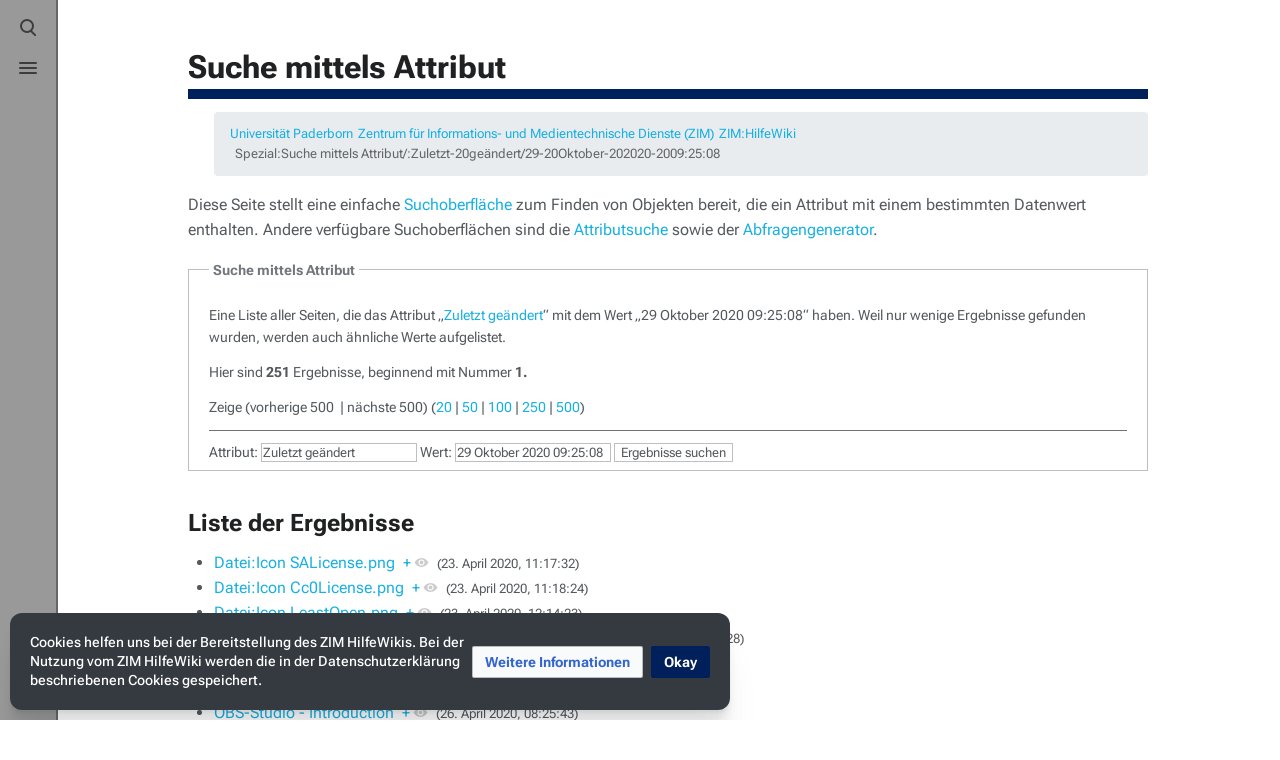

--- FILE ---
content_type: text/html; charset=UTF-8
request_url: https://hilfe.uni-paderborn.de/index.php?title=Spezial:Suche_mittels_Attribut/:Zuletzt-20ge%C3%A4ndert/29-20Oktober-202020-2009:25:08&limit=500&offset=0&property=Zuletzt+ge%C3%A4ndert&value=29+Oktober+2020+09%3A25%3A08
body_size: 41515
content:
<!DOCTYPE html>
<html class="client-nojs skin-citizen-light" lang="de" dir="ltr">
<head>
<meta charset="UTF-8"/>
<title>Suche mittels Attribut – ZIM HilfeWiki</title>
<script>document.documentElement.className="client-js skin-citizen-light";RLCONF={"wgBreakFrames":!1,"wgSeparatorTransformTable":[",\t.",".\t,"],"wgDigitTransformTable":["",""],"wgDefaultDateFormat":"dmy","wgMonthNames":["","Januar","Februar","März","April","Mai","Juni","Juli","August","September","Oktober","November","Dezember"],"wgRequestId":"3f83150c8be572b1a212ea64","wgCSPNonce":!1,"wgCanonicalNamespace":"Special","wgCanonicalSpecialPageName":"SearchByProperty","wgNamespaceNumber":-1,"wgPageName":"Spezial:Suche_mittels_Attribut/:Zuletzt-20geändert/29-20Oktober-202020-2009:25:08","wgTitle":"Suche mittels Attribut/:Zuletzt-20geändert/29-20Oktober-202020-2009:25:08","wgCurRevisionId":0,"wgRevisionId":0,"wgArticleId":0,"wgIsArticle":!1,"wgIsRedirect":!1,"wgAction":"view","wgUserName":null,"wgUserGroups":["*"],"wgCategories":[],"wgPageContentLanguage":"de","wgPageContentModel":"wikitext","wgRelevantPageName":
"Spezial:Suche_mittels_Attribut/:Zuletzt-20geändert/29-20Oktober-202020-2009:25:08","wgRelevantArticleId":0,"wgIsProbablyEditable":!1,"wgRelevantPageIsProbablyEditable":!1,"wgHeaderTabsTabIndexes":[],"wgPageFormsTargetName":null,"wgPageFormsAutocompleteValues":[],"wgPageFormsAutocompleteOnAllChars":!0,"wgPageFormsFieldProperties":[],"wgPageFormsCargoFields":[],"wgPageFormsDependentFields":[],"wgPageFormsCalendarValues":[],"wgPageFormsCalendarParams":[],"wgPageFormsCalendarHTML":null,"wgPageFormsGridValues":[],"wgPageFormsGridParams":[],"wgPageFormsContLangYes":null,"wgPageFormsContLangNo":null,"wgPageFormsContLangMonths":[],"wgPageFormsHeightForMinimizingInstances":800,"wgPageFormsShowOnSelect":[],"wgPageFormsScriptPath":"/extensions/PageForms","edgValues":null,"wgPageFormsEDSettings":null,"wgAmericanDates":!1,"wgVisualEditor":{"pageLanguageCode":"de","pageLanguageDir":"ltr","pageVariantFallbacks":"de"},"srfFilteredConfig":null,"wgEditSubmitButtonLabelPublish":!1};
RLSTATE={"ext.gadget.righteditlinks":"ready","site.styles":"ready","noscript":"ready","user.styles":"ready","user":"ready","user.options":"loading","skins.citizen.styles":"ready","skins.citizen.styles.fonts":"ready","skins.citizen.icons":"ready","skins.citizen.icons.ca":"ready","skins.citizen.icons.es":"ready","skins.citizen.icons.n":"ready","skins.citizen.icons.t":"ready","skins.citizen.icons.pt":"ready","skins.citizen.icons.sitestats":"ready","skins.citizen.styles.toc":"ready","skins.citizen.styles.sitestats":"ready","ext.smw.style":"ready","ext.smw.tooltip.styles":"ready","ext.smw.special.styles":"ready","ext.CookieWarning.styles":"ready","oojs-ui-core.styles":"ready","oojs-ui.styles.indicators":"ready","mediawiki.widgets.styles":"ready","oojs-ui-core.icons":"ready","ext.visualEditor.desktopArticleTarget.noscript":"ready","ext.srf.styles":"ready"};RLPAGEMODULES=["ext.smw.tooltip","ext.smw.autocomplete.property","site","mediawiki.page.startup","mediawiki.page.ready",
"skins.citizen.scripts","ext.SimpleTooltip","zzzz.customizations","ext.CookieWarning","ext.gadget.searchFocus","ext.gadget.Edittools","ext.gadget.addsection-plus","ext.visualEditor.desktopArticleTarget.init","ext.visualEditor.targetLoader"];</script>
<script>(RLQ=window.RLQ||[]).push(function(){mw.loader.implement("user.options@1hzgi",function($,jQuery,require,module){/*@nomin*/mw.user.tokens.set({"patrolToken":"+\\","watchToken":"+\\","csrfToken":"+\\"});mw.user.options.set({"variant":"de"});
});});</script>
<link rel="stylesheet" href="/load.php?lang=de&amp;modules=ext.CookieWarning.styles%7Cext.smw.special.styles%7Cext.smw.style%7Cext.smw.tooltip.styles%7Cext.srf.styles%7Cext.visualEditor.desktopArticleTarget.noscript%7Cmediawiki.widgets.styles%7Coojs-ui-core.icons%2Cstyles%7Coojs-ui.styles.indicators%7Cskins.citizen.icons%2Cstyles%7Cskins.citizen.icons.ca%2Ces%2Cn%2Cpt%2Csitestats%2Ct%7Cskins.citizen.styles.fonts%2Csitestats%2Ctoc&amp;only=styles&amp;skin=citizen"/>
<script async="" src="/load.php?lang=de&amp;modules=startup&amp;only=scripts&amp;raw=1&amp;skin=citizen"></script>
<meta name="ResourceLoaderDynamicStyles" content=""/>
<link rel="stylesheet" href="/load.php?lang=de&amp;modules=ext.gadget.righteditlinks&amp;only=styles&amp;skin=citizen"/>
<link rel="stylesheet" href="/load.php?lang=de&amp;modules=site.styles&amp;only=styles&amp;skin=citizen"/>
<meta name="generator" content="MediaWiki 1.35.10"/>
<meta name="robots" content="noindex,nofollow"/>
<meta name="viewport" content="width=device-width, initial-scale=1.0"/>
<meta name="theme-color" content="#00205b"/>
<meta name="google-site-verification" content="63XEgWZMvW241sCMnvD-2wkzEWlCBL5YCwyORbTNdeU"/>
<meta name="twitter:card" content="summary_large_image"/>
<link rel="manifest" href="https://hilfe.uni-paderborn.de/api.php?action=webapp-manifest"/>
<link rel="shortcut icon" href="/images/common/favicon.ico"/>
<link rel="search" type="application/opensearchdescription+xml" href="/opensearch_desc.php" title="ZIM HilfeWiki (de)"/>
<link rel="EditURI" type="application/rsd+xml" href="https://hilfe.uni-paderborn.de/api.php?action=rsd"/>
<script>window.applyPref=()=>{const a="skin-citizen-",b="skin-citizen-theme",c=a=>window.localStorage.getItem(a),d=c("skin-citizen-theme"),e=()=>{const d={fontsize:"font-size",pagewidth:"--width-layout",lineheight:"--line-height"},e=()=>["auto","dark","light"].map(b=>a+b),f=a=>{let b=document.getElementById("citizen-style");null===b&&(b=document.createElement("style"),b.setAttribute("id","citizen-style"),document.head.appendChild(b)),b.textContent=`:root{${a}}`};try{const g=c(b);let h="";if(null!==g){const b=document.documentElement;b.classList.remove(...e(a)),b.classList.add(a+g)}for(const[b,e]of Object.entries(d)){const d=c(a+b);null!==d&&(h+=`${e}:${d};`)}h&&f(h)}catch(a){}};if("auto"===d){const a=window.matchMedia("(prefers-color-scheme: dark)"),c=a.matches?"dark":"light",d=(a,b)=>window.localStorage.setItem(a,b);d(b,c),e(),a.addEventListener("change",()=>{e()}),d(b,"auto")}else e()},(()=>{window.applyPref()})();</script>
<meta property="og:title" content="Spezial:Suche mittels Attribut/:Zuletzt-20geändert/29-20Oktober-202020-2009:25:08"/>
<meta property="og:site_name" content="ZIM HilfeWiki"/>
<meta property="og:url" content="https://hilfe.uni-paderborn.de/Spezial:Suche_mittels_Attribut/:Zuletzt-20ge%C3%A4ndert/29-20Oktober-202020-2009:25:08"/>
<meta property="og:image" content="https://hilfe.uni-paderborn.de/images/common/logo.png"/>
<meta property="article:modified_time" content="2026-01-25T02:16:12Z"/>
<meta property="article:published_time" content="2026-01-25T02:16:12Z"/>
<script type="application/ld+json">{"@context":"http:\/\/schema.org","@type":"Article","name":"Suche mittels Attribut \u2013 ZIM HilfeWiki","headline":"Suche mittels Attribut \u2013 ZIM HilfeWiki","mainEntityOfPage":"Suche mittels Attribut","identifier":"https:\/\/hilfe.uni-paderborn.de\/Spezial:Suche_mittels_Attribut\/:Zuletzt-20ge%C3%A4ndert\/29-20Oktober-202020-2009:25:08","url":"https:\/\/hilfe.uni-paderborn.de\/Spezial:Suche_mittels_Attribut\/:Zuletzt-20ge%C3%A4ndert\/29-20Oktober-202020-2009:25:08","dateModified":"2026-01-25T02:16:12Z","datePublished":"2026-01-25T02:16:12Z","image":{"@type":"ImageObject","url":"https:\/\/hilfe.uni-paderborn.de\/images\/common\/logo.png"},"author":{"@type":"Organization","name":"ZIM HilfeWiki","url":"https:\/\/hilfe.uni-paderborn.de","logo":{"@type":"ImageObject","url":"https:\/\/hilfe.uni-paderborn.de\/images\/common\/logo.png","caption":"ZIM HilfeWiki"}},"publisher":{"@type":"Organization","name":"ZIM HilfeWiki","url":"https:\/\/hilfe.uni-paderborn.de","logo":{"@type":"ImageObject","url":"https:\/\/hilfe.uni-paderborn.de\/images\/common\/logo.png","caption":"ZIM HilfeWiki"}},"potentialAction":{"@type":"SearchAction","target":"https:\/\/hilfe.uni-paderborn.de\/index.php?title=Spezial:Search&search={search_term}","query-input":"required name=search_term"}}</script>
<!--[if lt IE 9]><script src="/resources/lib/html5shiv/html5shiv.js"></script><![endif]-->
</head>
<body class="upb-layout mediawiki ltr sitedir-ltr capitalize-all-nouns mw-hide-empty-elt ns--1 ns-special mw-special-SearchByProperty page-Spezial_Suche_mittels_Attribut_Zuletzt-20geändert_29-20Oktober-202020-2009_25_08 rootpage-Spezial_Suche_mittels_Attribut_Zuletzt-20geändert_29-20Oktober-202020-2009_25_08 skin-citizen action-view approvedRevs-noapprovedrev">
<header class="mw-header citizen-header">
	<div class="citizen-search citizen-header__item mw-checkbox-hack-container">
	<input
		type="checkbox" 
		id="citizen-search__checkbox" 
		class="mw-checkbox-hack-checkbox"
		role="button"
		aria-labelledby="citizen-search__buttonCheckbox"
		aria-haspopup="true">
	<form action="/index.php" role="search" id="searchform" class="citizen-search__card mw-checkbox-hack-target" autocomplete="off">
		<input type="hidden" name="title" value="Spezial:Suche">
		<label class="screen-reader-text" for="searchInput">Suche</label>
		<div class="citizen-search__icon"></div>
		<input type="search" name="search" placeholder="ZIM HilfeWiki durchsuchen" title="ZIM HilfeWiki durchsuchen [f]" accesskey="f" id="searchInput"/>
		<a
			class="citizen-search__random"
			href="/Spezial:Zuf%C3%A4llige_Seite"
			title="Zufällige Seite">
			<span class="screen-reader-text"></span>
		</a>
	</form>
	<div class="citizen-search__button citizen-header__button">
		<div class="citizen-search__buttonIcon citizen-header__buttonIcon">
			<div></div>
			<div></div>
			<div></div>
		</div>
		<label
			id="citizen-search__buttonCheckbox" 
			class="mw-checkbox-hack-button citizen-header__buttonCheckbox" 
			for="citizen-search__checkbox"
			title="Suche umschalten [/]"
			aria-hidden="true">
			<span>Suche umschalten</span>
		</label>
	</div>
</div>

	<div class="citizen-drawer citizen-header__item mw-checkbox-hack-container">
	<input 
		type="checkbox" 
		id="citizen-drawer__checkbox" 
		class="mw-checkbox-hack-checkbox"
		role="button"
		aria-labelledby="citizen-drawer__buttonCheckbox"
		aria-haspopup="true">
	<aside id="citizen-drawer__card" class="citizen-drawer__card mw-checkbox-hack-target">
		<header class="citizen-drawer__header">
			<a href="/HilfeWiki_des_ZIM_der_Uni_Paderborn" class="mw-logo citizen-drawer__logo">
				<img class="mw-logo-icon" src="/images/common/logo.png"alt="" aria-hidden="true" height="80" width="80" loading="lazy">
			</a>
			<div class="citizen-drawer__siteinfo">
				<div class="citizen-siteStats">
					<div class="citizen-siteStats__item" id="citizen-siteStats__item--articles" title="Artikel">815</div>
					<div class="citizen-siteStats__item" id="citizen-siteStats__item--images" title="Dateien">5414</div>
					<div class="citizen-siteStats__item" id="citizen-siteStats__item--users" title="Benutzer">5995</div>
					<div class="citizen-siteStats__item" id="citizen-siteStats__item--edits" title="Bearbeitungen">42.232</div>
				</div>
				<div class="mw-logo-wordmark">ZIM HilfeWiki</div>
			</div>
		</header>
		<section class="citizen-drawer__menu">
			<nav id="p-navigation" class="mw-portlet mw-portlet-navigation"  >
	<label
		id="p-navigation-label"
		
		class="citizen-menu__heading">
		<span class="citizen-menu__heading-label">Navigation</span>
	</label>
	
	<ul><li id="n-mainpage-description"><a href="/HilfeWiki_des_ZIM_der_Uni_Paderborn" title="Hauptseite besuchen [z]" accesskey="z">Hauptseite</a></li><li id="n-recentchanges"><a href="/Spezial:Letzte_%C3%84nderungen" title="Liste der letzten Änderungen in diesem Wiki [r]" accesskey="r">Letzte Änderungen</a></li><li id="n-Mitmachen"><a href="/Hilfe:Informationen_fuer_Autoren">Mitmachen</a></li><li id="n-Hilfe.21"><a href="/IMT-Benutzerberatung">Hilfe!</a></li><li id="t-specialpages"><a href="/Spezial:Spezialseiten" title="Liste aller Spezialseiten [q]" accesskey="q">Spezialseiten</a></li><li id="t-upload"><a href="/Spezial:Hochladen" title="Dateien hochladen [u]" accesskey="u">Datei hochladen</a></li></ul>
	
</nav><nav id="p-Nach_Diensten" class="mw-portlet mw-portlet-Nach_Diensten"  >
	<label
		id="p-Nach_Diensten-label"
		
		class="citizen-menu__heading">
		<span class="citizen-menu__heading-label">Nach Diensten</span>
	</label>
	
	<ul><li id="n-Mail"><a href="/Mail">Mail</a></li><li id="n-Exchange"><a href="/Exchange">Exchange</a></li><li id="n-WLAN"><a href="/WLAN">WLAN</a></li><li id="n-PANDA"><a href="/PANDA">PANDA</a></li><li id="n-Netzwerk"><a href="/Netzwerk">Netzwerk</a></li><li id="n-Netzwerkspeicher"><a href="/Netzwerkspeicher">Netzwerkspeicher</a></li><li id="n-Uni-Account"><a href="/Uni-Account">Uni Account</a></li><li id="n-Zertifizierungsinstanz"><a href="/Zertifizierungsinstanz">Zertifizierungsinstanz</a></li><li id="n-Informationssicherheit"><a href="/Informationssicherheit">Informationssicherheit</a></li><li id="n-alle-Dienste"><a href="/Dienste">alle Dienste</a></li></ul>
	
</nav><nav id="p-Sonstiges" class="mw-portlet mw-portlet-Sonstiges"  >
	<label
		id="p-Sonstiges-label"
		
		class="citizen-menu__heading">
		<span class="citizen-menu__heading-label">Sonstiges</span>
	</label>
	
	<ul><li id="n-Uniweite-Verfahren"><a href="/Uniweite_Verfahren">Uniweite Verfahren</a></li></ul>
	
</nav><nav id="p-Nach_Betriebssystemen" class="mw-portlet mw-portlet-Nach_Betriebssystemen"  >
	<label
		id="p-Nach_Betriebssystemen-label"
		
		class="citizen-menu__heading">
		<span class="citizen-menu__heading-label">Nach Betriebssystemen</span>
	</label>
	
	<ul><li id="n-Android"><a href="/Android">Android</a></li><li id="n-ChromeOS"><a href="/ChromeOS">ChromeOS</a></li><li id="n-iOS"><a href="/IOS">iOS</a></li><li id="n-iPadOS"><a href="/IPadOS">iPadOS</a></li><li id="n-Linux"><a href="/Linux">Linux</a></li><li id="n-MacOS"><a href="/MacOS">MacOS</a></li><li id="n-Windows"><a href="/Windows">Windows</a></li></ul>
	
</nav>
		</section>
	</aside>
	<div class="citizen-drawer__button citizen-header__button">
		<div class="citizen-drawer__buttonIcon citizen-header__buttonIcon">
			<div></div>
			<div></div>
			<div></div>
		</div>
		<label
			id="citizen-drawer__buttonCheckbox"
			class="mw-checkbox-hack-button citizen-header__buttonCheckbox"
			for="citizen-drawer__checkbox"
			title="Menü umschalten"
			aria-hidden="true">
			<span>Menü umschalten</span>
		</label>
	</div></div>
	<div class="citizen-header__inner">
		<div class="citizen-header__start"></div>
		<div class="citizen-header__end">
			<nav id="p-notifications" class="mw-portlet mw-portlet-notifications emptyPortlet"  >
	
	<ul></ul>
	
</nav>
			<div class="citizen-personalMenu citizen-header__item mw-checkbox-hack-container">
	<input 
		type="checkbox" 
		id="citizen-personalMenu__checkbox" 
		class="mw-checkbox-hack-checkbox"
		role="button"
		aria-labelledby="citizen-personalMenu__buttonCheckbox"
		aria-haspopup="true">
	<aside id="citizen-personalMenu__card" class="citizen-personalMenu__card mw-checkbox-hack-target">
		<nav id="p-personal-header" class="mw-portlet mw-portlet-personal-header emptyPortlet"  >
	
	<ul></ul>
	
</nav>
		<nav id="p-personal" class="mw-portlet mw-portlet-personal"  >
	
	<ul><li id="pt-login"><a href="/index.php?title=Spezial:Anmelden&amp;returnto=Spezial%3ASuche+mittels+Attribut%2F%3AZuletzt-20ge%C3%A4ndert%2F29-20Oktober-202020-2009%3A25%3A08&amp;returntoquery=limit%3D500%26offset%3D0%26property%3DZuletzt%2Bge%25C3%25A4ndert%26value%3D29%2BOktober%2B2020%2B09%253A25%253A08" title="Sich anzumelden wird gerne gesehen, ist jedoch nicht zwingend erforderlich. [o]" accesskey="o">Anmelden</a></li></ul>
	
</nav>
	</aside>
	<label
		id="citizen-personalMenu__buttonCheckbox" 
		class="mw-checkbox-hack-button citizen-header__button citizen-header__button--icon" 
		for="citizen-personalMenu__checkbox"
		title="Persönliches Menü umschalten"
		aria-hidden="true">
		<span>Persönliches Menü umschalten</span>
	</label>
</div>
		</div>
	</div>
</header>

<div id="siteNotice"></div>
<main class="mw-body " id="content">
	<header class="mw-body-header">
		<div class="page-heading">
			<div class="firstHeading-container">
				<h1 id="firstHeading" class="firstHeading mw-first-heading">Suche mittels Attribut</h1>
				
				<div class="mw-indicators">
				</div>			</div>
			<div id="siteSub"></div>
			<a href="#top" class="citizen-jumptotop" title="Zurück nach oben [home]"></a>
		</div>
	</header>
	<div id="citizen-body-header-sticky-sentinel"></div>	<div id="bodyContent" class="citizen-body">
		<div id="contentSub"><span class="subpages"><div id="breadcrumb-container"><ul class="breadcrumb"><li class="breadcrumb-item"><a href="http://www.uni-paderborn.de/">Universität Paderborn</a></li><li class="breadcrumb-item"><a href="http://zim.uni-paderborn.de/">Zentrum für Informations- und Medientechnische Dienste (ZIM)</a></li><li class="breadcrumb-item"><a href="https://hilfe.uni-paderborn.de">ZIM:HilfeWiki</a></li><li class="breadcrumb-item" id="breadcrumb-current"><a href="https://hilfe.uni-paderborn.de/Spezial:Suche_mittels_Attribut/:Zuletzt-20ge%C3%A4ndert/29-20Oktober-202020-2009:25:08">Spezial:Suche mittels Attribut/:Zuletzt-20geändert/29-20Oktober-202020-2009:25:08</a></li></ul></div></span></div>
		
		
		<div id="mw-content-text"><p class="smw-sp-searchbyproperty-description">Diese Seite stellt eine einfache <a rel="nofollow" class="external text" href="https://www.semantic-mediawiki.org/wiki/Help:Semantisches_Browsen">Suchoberfläche</a> zum Finden von Objekten bereit, die ein Attribut mit einem bestimmten Datenwert enthalten. Andere verfügbare Suchoberflächen sind die <a href="/Spezial:Seitenattribut" title="Spezial:Seitenattribut">Attributsuche</a> sowie der <a href="/Spezial:Semantische_Suche" title="Spezial:Semantische Suche">Abfragengenerator</a>.</p><form id="smw-form-searchbyproperty" name="searchbyproperty" method="get" action="/index.php"><input type="hidden" value="Spezial:Suche mittels Attribut" name="title"/><fieldset id="smw-form-fieldset-searchbyproperty">
<legend>Suche mittels Attribut</legend>
<p class="smw-form-paragraph">Eine Liste aller Seiten, die das Attribut „<span class="smw-highlighter" data-type="1" data-state="inline" data-title="Attribut" title="„Zuletzt geändert (Modification date)“ ist ein softwareseitig fest definiertes Attribut, das das Datum der letzten Änderung einer Seite speichert. Es wird von Semantic MediaWiki zur Verfügung gestellt."><span class="smwbuiltin"><a href="/Attribut:Modification_date" title="Attribut:Modification date">Zuletzt geändert</a></span><span class="smwttcontent">„Zuletzt geändert&#160;&lt;span style="font-size:small;"&gt;(Modification date)&lt;/span&gt;“ ist ein softwareseitig fest definiertes Attribut, das das Datum der letzten Änderung einer Seite speichert. Es wird von &lt;a rel="nofollow" class="external text" href="https://www.semantic-mediawiki.org/wiki/Help:Special_properties"&gt;Semantic MediaWiki&lt;/a&gt; zur Verfügung gestellt.</span></span>“ mit dem Wert „29 Oktober 2020 09:25:08“ haben.
Weil nur wenige Ergebnisse gefunden wurden, werden auch ähnliche Werte aufgelistet.</p><p>Hier sind <b>251</b> Ergebnisse, beginnend mit Nummer <b>1.</b></p><p>Zeige (vorherige 500  |  nächste 500) (<a href="/index.php?title=Spezial:Suche_mittels_Attribut/:Zuletzt-20ge%C3%A4ndert/29-20Oktober-202020-2009:25:08&amp;limit=20&amp;offset=0&amp;property=Zuletzt+ge%C3%A4ndert&amp;value=29+Oktober+2020+09%3A25%3A08" title="Zeige 20 Ergebnisse pro Seite" class="mw-numlink">20</a> | <a href="/index.php?title=Spezial:Suche_mittels_Attribut/:Zuletzt-20ge%C3%A4ndert/29-20Oktober-202020-2009:25:08&amp;limit=50&amp;offset=0&amp;property=Zuletzt+ge%C3%A4ndert&amp;value=29+Oktober+2020+09%3A25%3A08" title="Zeige 50 Ergebnisse pro Seite" class="mw-numlink">50</a> | <a href="/index.php?title=Spezial:Suche_mittels_Attribut/:Zuletzt-20ge%C3%A4ndert/29-20Oktober-202020-2009:25:08&amp;limit=100&amp;offset=0&amp;property=Zuletzt+ge%C3%A4ndert&amp;value=29+Oktober+2020+09%3A25%3A08" title="Zeige 100 Ergebnisse pro Seite" class="mw-numlink">100</a> | <a href="/index.php?title=Spezial:Suche_mittels_Attribut/:Zuletzt-20ge%C3%A4ndert/29-20Oktober-202020-2009:25:08&amp;limit=250&amp;offset=0&amp;property=Zuletzt+ge%C3%A4ndert&amp;value=29+Oktober+2020+09%3A25%3A08" title="Zeige 250 Ergebnisse pro Seite" class="mw-numlink">250</a> | <a href="/index.php?title=Spezial:Suche_mittels_Attribut/:Zuletzt-20ge%C3%A4ndert/29-20Oktober-202020-2009:25:08&amp;limit=500&amp;offset=0&amp;property=Zuletzt+ge%C3%A4ndert&amp;value=29+Oktober+2020+09%3A25%3A08" title="Zeige 500 Ergebnisse pro Seite" class="mw-numlink">500</a>)</p><hr class="smw-form-horizontalrule"></hr><label for="smw-property-input">Attribut:</label>&#160;<input name="property" size="20" value="Zuletzt geändert" id="smw-property-input" class="smw-form-input" />&nbsp;<label for="smw-value-input">Wert:</label>&#160;<input name="value" size="20" value="29 Oktober 2020 09:25:08" id="smw-value-input" class="smw-form-input" />&nbsp;<input type="submit" value="Ergebnisse suchen"/>
</fieldset>
</form><h2>Liste der Ergebnisse</h2><ul><li><a href="/Datei:Icon_SALicense.png" title="Datei:Icon SALicense.png">Datei:Icon SALicense.png</a>&#160;&#160;<span class="smwbrowse"><a href="/Spezial:Durchsuchen/:Datei:Icon-20SALicense.png" title="Spezial:Durchsuchen/:Datei:Icon-20SALicense.png">+</a></span>&#160;<em><small>(23. April 2020, 11:17:32)</small></em></li><li><a href="/Datei:Icon_Cc0License.png" title="Datei:Icon Cc0License.png">Datei:Icon Cc0License.png</a>&#160;&#160;<span class="smwbrowse"><a href="/Spezial:Durchsuchen/:Datei:Icon-20Cc0License.png" title="Spezial:Durchsuchen/:Datei:Icon-20Cc0License.png">+</a></span>&#160;<em><small>(23. April 2020, 11:18:24)</small></em></li><li><a href="/Datei:Icon_LeastOpen.png" title="Datei:Icon LeastOpen.png">Datei:Icon LeastOpen.png</a>&#160;&#160;<span class="smwbrowse"><a href="/Spezial:Durchsuchen/:Datei:Icon-20LeastOpen.png" title="Spezial:Durchsuchen/:Datei:Icon-20LeastOpen.png">+</a></span>&#160;<em><small>(23. April 2020, 12:14:23)</small></em></li><li><a href="/Datei:Creative_Commons_Lizenzspektrum_DE.svg" title="Datei:Creative Commons Lizenzspektrum DE.svg">Datei:Creative Commons Lizenzspektrum DE.svg</a>&#160;&#160;<span class="smwbrowse"><a href="/Spezial:Durchsuchen/:Datei:Creative-20Commons-20Lizenzspektrum-20DE.svg" title="Spezial:Durchsuchen/:Datei:Creative-20Commons-20Lizenzspektrum-20DE.svg">+</a></span>&#160;<em><small>(23. April 2020, 15:37:28)</small></em></li><li><a href="/MS-Teams/en" title="MS-Teams/en">MS-Teams</a>&#160;&#160;<span class="smwbrowse"><a href="/Spezial:Durchsuchen/:MS-2DTeams-2Fen" title="Spezial:Durchsuchen/:MS-2DTeams-2Fen">+</a></span>&#160;<em><small>(25. April 2020, 05:47:39)</small></em></li><li><a href="/GigaMove/en" title="GigaMove/en">GigaMove</a>&#160;&#160;<span class="smwbrowse"><a href="/Spezial:Durchsuchen/:GigaMove-2Fen" title="Spezial:Durchsuchen/:GigaMove-2Fen">+</a></span>&#160;<em><small>(26. April 2020, 06:50:07)</small></em></li><li><a href="/OBS-Studio_-_Einf%C3%BChrung/en" title="OBS-Studio - Einführung/en">OBS-Studio - Introduction</a>&#160;&#160;<span class="smwbrowse"><a href="/Spezial:Durchsuchen/:OBS-2DStudio-20-2D-20Einf%C3%BChrung-2Fen" title="Spezial:Durchsuchen/:OBS-2DStudio-20-2D-20Einführung-2Fen">+</a></span>&#160;<em><small>(26. April 2020, 08:25:43)</small></em></li><li><a href="/DaVinci_Resolve/en" title="DaVinci Resolve/en">DaVinci Resolve</a>&#160;&#160;<span class="smwbrowse"><a href="/Spezial:Durchsuchen/:DaVinci-20Resolve-2Fen" title="Spezial:Durchsuchen/:DaVinci-20Resolve-2Fen">+</a></span>&#160;<em><small>(26. April 2020, 08:57:14)</small></em></li><li><a href="/Kurs:_Mitteilung_an_Gruppen_senden/en" title="Kurs: Mitteilung an Gruppen senden/en">Course: Send message to groups</a>&#160;&#160;<span class="smwbrowse"><a href="/Spezial:Durchsuchen/:Kurs:-20Mitteilung-20an-20Gruppen-20senden-2Fen" title="Spezial:Durchsuchen/:Kurs:-20Mitteilung-20an-20Gruppen-20senden-2Fen">+</a></span>&#160;<em><small>(26. April 2020, 09:22:20)</small></em></li><li><a href="/Kurs:_Ordner_anlegen/en" title="Kurs: Ordner anlegen/en">Course: Create folder</a>&#160;&#160;<span class="smwbrowse"><a href="/Spezial:Durchsuchen/:Kurs:-20Ordner-20anlegen-2Fen" title="Spezial:Durchsuchen/:Kurs:-20Ordner-20anlegen-2Fen">+</a></span>&#160;<em><small>(26. April 2020, 10:00:01)</small></em></li><li><a href="/Kurs:_Planer/en" title="Kurs: Planer/en">Course: Planner</a>&#160;&#160;<span class="smwbrowse"><a href="/Spezial:Durchsuchen/:Kurs:-20Planer-2Fen" title="Spezial:Durchsuchen/:Kurs:-20Planer-2Fen">+</a></span>&#160;<em><small>(26. April 2020, 10:19:20)</small></em></li><li><a href="/Kurs:_Studierendenordner/en" title="Kurs: Studierendenordner/en">Course: Student folder</a>&#160;&#160;<span class="smwbrowse"><a href="/Spezial:Durchsuchen/:Kurs:-20Studierendenordner-2Fen" title="Spezial:Durchsuchen/:Kurs:-20Studierendenordner-2Fen">+</a></span>&#160;<em><small>(26. April 2020, 11:04:12)</small></em></li><li><a href="/Kurs:_ViMP_Anbindung/en" title="Kurs: ViMP Anbindung/en">Course: ViMP Connection</a>&#160;&#160;<span class="smwbrowse"><a href="/Spezial:Durchsuchen/:Kurs:-20ViMP-20Anbindung-2Fen" title="Spezial:Durchsuchen/:Kurs:-20ViMP-20Anbindung-2Fen">+</a></span>&#160;<em><small>(26. April 2020, 11:46:14)</small></em></li><li><a href="/Datei:StudentQuiz-1.png" title="Datei:StudentQuiz-1.png">Datei:StudentQuiz-1.png</a>&#160;&#160;<span class="smwbrowse"><a href="/Spezial:Durchsuchen/:Datei:StudentQuiz-2D1.png" title="Spezial:Durchsuchen/:Datei:StudentQuiz-2D1.png">+</a></span>&#160;<em><small>(28. April 2020, 09:26:29)</small></em></li><li><a href="/Datei:StudentQuiz-2.png" title="Datei:StudentQuiz-2.png">Datei:StudentQuiz-2.png</a>&#160;&#160;<span class="smwbrowse"><a href="/Spezial:Durchsuchen/:Datei:StudentQuiz-2D2.png" title="Spezial:Durchsuchen/:Datei:StudentQuiz-2D2.png">+</a></span>&#160;<em><small>(28. April 2020, 09:26:50)</small></em></li><li><a href="/Datei:StudentQuiz-13.png" title="Datei:StudentQuiz-13.png">Datei:StudentQuiz-13.png</a>&#160;&#160;<span class="smwbrowse"><a href="/Spezial:Durchsuchen/:Datei:StudentQuiz-2D13.png" title="Spezial:Durchsuchen/:Datei:StudentQuiz-2D13.png">+</a></span>&#160;<em><small>(28. April 2020, 13:52:35)</small></em></li><li><a href="/Datei:StudentQuiz-14.png" title="Datei:StudentQuiz-14.png">Datei:StudentQuiz-14.png</a>&#160;&#160;<span class="smwbrowse"><a href="/Spezial:Durchsuchen/:Datei:StudentQuiz-2D14.png" title="Spezial:Durchsuchen/:Datei:StudentQuiz-2D14.png">+</a></span>&#160;<em><small>(28. April 2020, 13:52:55)</small></em></li><li><a href="/Datei:StudentQuiz-15.png" title="Datei:StudentQuiz-15.png">Datei:StudentQuiz-15.png</a>&#160;&#160;<span class="smwbrowse"><a href="/Spezial:Durchsuchen/:Datei:StudentQuiz-2D15.png" title="Spezial:Durchsuchen/:Datei:StudentQuiz-2D15.png">+</a></span>&#160;<em><small>(28. April 2020, 13:53:12)</small></em></li><li><a href="/Datei:StudentQuiz-18.png" title="Datei:StudentQuiz-18.png">Datei:StudentQuiz-18.png</a>&#160;&#160;<span class="smwbrowse"><a href="/Spezial:Durchsuchen/:Datei:StudentQuiz-2D18.png" title="Spezial:Durchsuchen/:Datei:StudentQuiz-2D18.png">+</a></span>&#160;<em><small>(28. April 2020, 13:54:22)</small></em></li><li><a href="/Datei:StudentQuiz-19.png" title="Datei:StudentQuiz-19.png">Datei:StudentQuiz-19.png</a>&#160;&#160;<span class="smwbrowse"><a href="/Spezial:Durchsuchen/:Datei:StudentQuiz-2D19.png" title="Spezial:Durchsuchen/:Datei:StudentQuiz-2D19.png">+</a></span>&#160;<em><small>(28. April 2020, 13:56:24)</small></em></li><li><a href="/Datei:StudentQuiz-22.png" title="Datei:StudentQuiz-22.png">Datei:StudentQuiz-22.png</a>&#160;&#160;<span class="smwbrowse"><a href="/Spezial:Durchsuchen/:Datei:StudentQuiz-2D22.png" title="Spezial:Durchsuchen/:Datei:StudentQuiz-2D22.png">+</a></span>&#160;<em><small>(28. April 2020, 13:57:18)</small></em></li><li><a href="/Datei:StudentQuiz-24.png" title="Datei:StudentQuiz-24.png">Datei:StudentQuiz-24.png</a>&#160;&#160;<span class="smwbrowse"><a href="/Spezial:Durchsuchen/:Datei:StudentQuiz-2D24.png" title="Spezial:Durchsuchen/:Datei:StudentQuiz-2D24.png">+</a></span>&#160;<em><small>(28. April 2020, 13:57:34)</small></em></li><li><a href="/Datei:StudentQuiz-25.png" title="Datei:StudentQuiz-25.png">Datei:StudentQuiz-25.png</a>&#160;&#160;<span class="smwbrowse"><a href="/Spezial:Durchsuchen/:Datei:StudentQuiz-2D25.png" title="Spezial:Durchsuchen/:Datei:StudentQuiz-2D25.png">+</a></span>&#160;<em><small>(28. April 2020, 13:57:51)</small></em></li><li><a href="/Datei:StudentQuiz-40.png" title="Datei:StudentQuiz-40.png">Datei:StudentQuiz-40.png</a>&#160;&#160;<span class="smwbrowse"><a href="/Spezial:Durchsuchen/:Datei:StudentQuiz-2D40.png" title="Spezial:Durchsuchen/:Datei:StudentQuiz-2D40.png">+</a></span>&#160;<em><small>(28. April 2020, 13:58:06)</small></em></li><li><a href="/Datei:StudentQuiz-26.png" title="Datei:StudentQuiz-26.png">Datei:StudentQuiz-26.png</a>&#160;&#160;<span class="smwbrowse"><a href="/Spezial:Durchsuchen/:Datei:StudentQuiz-2D26.png" title="Spezial:Durchsuchen/:Datei:StudentQuiz-2D26.png">+</a></span>&#160;<em><small>(29. April 2020, 04:59:13)</small></em></li><li><a href="/Datei:StudentQuiz-28.png" title="Datei:StudentQuiz-28.png">Datei:StudentQuiz-28.png</a>&#160;&#160;<span class="smwbrowse"><a href="/Spezial:Durchsuchen/:Datei:StudentQuiz-2D28.png" title="Spezial:Durchsuchen/:Datei:StudentQuiz-2D28.png">+</a></span>&#160;<em><small>(29. April 2020, 04:59:46)</small></em></li><li><a href="/Datei:StudentQuiz-29.png" title="Datei:StudentQuiz-29.png">Datei:StudentQuiz-29.png</a>&#160;&#160;<span class="smwbrowse"><a href="/Spezial:Durchsuchen/:Datei:StudentQuiz-2D29.png" title="Spezial:Durchsuchen/:Datei:StudentQuiz-2D29.png">+</a></span>&#160;<em><small>(29. April 2020, 05:00:01)</small></em></li><li><a href="/Datei:StudentQuiz-30.png" title="Datei:StudentQuiz-30.png">Datei:StudentQuiz-30.png</a>&#160;&#160;<span class="smwbrowse"><a href="/Spezial:Durchsuchen/:Datei:StudentQuiz-2D30.png" title="Spezial:Durchsuchen/:Datei:StudentQuiz-2D30.png">+</a></span>&#160;<em><small>(29. April 2020, 05:40:38)</small></em></li><li><a href="/Datei:StudentQuiz-32.png" title="Datei:StudentQuiz-32.png">Datei:StudentQuiz-32.png</a>&#160;&#160;<span class="smwbrowse"><a href="/Spezial:Durchsuchen/:Datei:StudentQuiz-2D32.png" title="Spezial:Durchsuchen/:Datei:StudentQuiz-2D32.png">+</a></span>&#160;<em><small>(29. April 2020, 05:42:28)</small></em></li><li><a href="/Datei:StudentQuiz-33.png" title="Datei:StudentQuiz-33.png">Datei:StudentQuiz-33.png</a>&#160;&#160;<span class="smwbrowse"><a href="/Spezial:Durchsuchen/:Datei:StudentQuiz-2D33.png" title="Spezial:Durchsuchen/:Datei:StudentQuiz-2D33.png">+</a></span>&#160;<em><small>(29. April 2020, 05:42:47)</small></em></li><li><a href="/Datei:StudentQuiz-35.png" title="Datei:StudentQuiz-35.png">Datei:StudentQuiz-35.png</a>&#160;&#160;<span class="smwbrowse"><a href="/Spezial:Durchsuchen/:Datei:StudentQuiz-2D35.png" title="Spezial:Durchsuchen/:Datei:StudentQuiz-2D35.png">+</a></span>&#160;<em><small>(29. April 2020, 05:43:17)</small></em></li><li><a href="/Nutzungsszenario:_Gruppenwahl_Praktikum-Maschinenbau/en" title="Nutzungsszenario: Gruppenwahl Praktikum-Maschinenbau/en">Usage scenario: group selection of internship mechanical engineering</a>&#160;&#160;<span class="smwbrowse"><a href="/Spezial:Durchsuchen/:Nutzungsszenario:-20Gruppenwahl-20Praktikum-2DMaschinenbau-2Fen" title="Spezial:Durchsuchen/:Nutzungsszenario:-20Gruppenwahl-20Praktikum-2DMaschinenbau-2Fen">+</a></span>&#160;<em><small>(29. April 2020, 09:55:32)</small></em></li><li><a href="/Nutzungsszenario:_Lerntagebuch/en" title="Nutzungsszenario: Lerntagebuch/en">Usage scenario: Learning diary</a>&#160;&#160;<span class="smwbrowse"><a href="/Spezial:Durchsuchen/:Nutzungsszenario:-20Lerntagebuch-2Fen" title="Spezial:Durchsuchen/:Nutzungsszenario:-20Lerntagebuch-2Fen">+</a></span>&#160;<em><small>(29. April 2020, 10:28:01)</small></em></li><li><a href="/Nutzungsszenario:_Abgabe-Entwurf_und_finale_Abgabe/en" title="Nutzungsszenario: Abgabe-Entwurf und finale Abgabe/en">Usage scenario: Submission draft and final submission</a>&#160;&#160;<span class="smwbrowse"><a href="/Spezial:Durchsuchen/:Nutzungsszenario:-20Abgabe-2DEntwurf-20und-20finale-20Abgabe-2Fen" title="Spezial:Durchsuchen/:Nutzungsszenario:-20Abgabe-2DEntwurf-20und-20finale-20Abgabe-2Fen">+</a></span>&#160;<em><small>(29. April 2020, 11:33:45)</small></em></li><li><a href="/Nutzungsszenario:_Abgabe_erstellen_mit_Datei-Upload/en" title="Nutzungsszenario: Abgabe erstellen mit Datei-Upload/en">Usage scenario: Create submission with file upload</a>&#160;&#160;<span class="smwbrowse"><a href="/Spezial:Durchsuchen/:Nutzungsszenario:-20Abgabe-20erstellen-20mit-20Datei-2DUpload-2Fen" title="Spezial:Durchsuchen/:Nutzungsszenario:-20Abgabe-20erstellen-20mit-20Datei-2DUpload-2Fen">+</a></span>&#160;<em><small>(29. April 2020, 11:41:02)</small></em></li><li><a href="/Nutzungsszenario:_Nutzung_des_Bewertungsworkflows/en" title="Nutzungsszenario: Nutzung des Bewertungsworkflows/en">Usage scenario: Use of the evaluation workflow</a>&#160;&#160;<span class="smwbrowse"><a href="/Spezial:Durchsuchen/:Nutzungsszenario:-20Nutzung-20des-20Bewertungsworkflows-2Fen" title="Spezial:Durchsuchen/:Nutzungsszenario:-20Nutzung-20des-20Bewertungsworkflows-2Fen">+</a></span>&#160;<em><small>(29. April 2020, 11:50:07)</small></em></li><li><a href="/Nutzungsszenario:_E-Mail_Benachrichtigungen_einstellen/en" title="Nutzungsszenario: E-Mail Benachrichtigungen einstellen/en">Usage scenario: Set e-mail notifications</a>&#160;&#160;<span class="smwbrowse"><a href="/Spezial:Durchsuchen/:Nutzungsszenario:-20E-2DMail-20Benachrichtigungen-20einstellen-2Fen" title="Spezial:Durchsuchen/:Nutzungsszenario:-20E-2DMail-20Benachrichtigungen-20einstellen-2Fen">+</a></span>&#160;<em><small>(29. April 2020, 12:07:33)</small></em></li><li><a href="/Nutzungsszenario:_Dateiablage_f%C3%BCr_Teilnehmer/en" title="Nutzungsszenario: Dateiablage für Teilnehmer/en">Usage scenario: File storage for participants</a>&#160;&#160;<span class="smwbrowse"><a href="/Spezial:Durchsuchen/:Nutzungsszenario:-20Dateiablage-20f%C3%BCr-20Teilnehmer-2Fen" title="Spezial:Durchsuchen/:Nutzungsszenario:-20Dateiablage-20für-20Teilnehmer-2Fen">+</a></span>&#160;<em><small>(29. April 2020, 12:24:07)</small></em></li><li><a href="/Datei:Offener_Kurs1.png" title="Datei:Offener Kurs1.png">Datei:Offener Kurs1.png</a>&#160;&#160;<span class="smwbrowse"><a href="/Spezial:Durchsuchen/:Datei:Offener-20Kurs1.png" title="Spezial:Durchsuchen/:Datei:Offener-20Kurs1.png">+</a></span>&#160;<em><small>(4. Mai 2020, 09:44:41)</small></em></li><li><a href="/Datei:Offener_Kurs3.png" title="Datei:Offener Kurs3.png">Datei:Offener Kurs3.png</a>&#160;&#160;<span class="smwbrowse"><a href="/Spezial:Durchsuchen/:Datei:Offener-20Kurs3.png" title="Spezial:Durchsuchen/:Datei:Offener-20Kurs3.png">+</a></span>&#160;<em><small>(4. Mai 2020, 10:15:26)</small></em></li><li><a href="/Datei:Offener_Kurs4.png" title="Datei:Offener Kurs4.png">Datei:Offener Kurs4.png</a>&#160;&#160;<span class="smwbrowse"><a href="/Spezial:Durchsuchen/:Datei:Offener-20Kurs4.png" title="Spezial:Durchsuchen/:Datei:Offener-20Kurs4.png">+</a></span>&#160;<em><small>(4. Mai 2020, 10:32:07)</small></em></li><li><a href="/Datei:Offener_Kurs6.png" title="Datei:Offener Kurs6.png">Datei:Offener Kurs6.png</a>&#160;&#160;<span class="smwbrowse"><a href="/Spezial:Durchsuchen/:Datei:Offener-20Kurs6.png" title="Spezial:Durchsuchen/:Datei:Offener-20Kurs6.png">+</a></span>&#160;<em><small>(4. Mai 2020, 10:37:53)</small></em></li><li><a href="/Datei:Offener_Kurs7.png" title="Datei:Offener Kurs7.png">Datei:Offener Kurs7.png</a>&#160;&#160;<span class="smwbrowse"><a href="/Spezial:Durchsuchen/:Datei:Offener-20Kurs7.png" title="Spezial:Durchsuchen/:Datei:Offener-20Kurs7.png">+</a></span>&#160;<em><small>(4. Mai 2020, 10:48:21)</small></em></li><li><a href="/Texteditor_ATTO/en" title="Texteditor ATTO/en">Text editor ATTO</a>&#160;&#160;<span class="smwbrowse"><a href="/Spezial:Durchsuchen/:Texteditor-20ATTO-2Fen" title="Spezial:Durchsuchen/:Texteditor-20ATTO-2Fen">+</a></span>&#160;<em><small>(4. Mai 2020, 14:35:50)</small></em></li><li><a href="/Datei:Panda-Abgabe-2.png" title="Datei:Panda-Abgabe-2.png">Datei:Panda-Abgabe-2.png</a>&#160;&#160;<span class="smwbrowse"><a href="/Spezial:Durchsuchen/:Datei:Panda-2DAbgabe-2D2.png" title="Spezial:Durchsuchen/:Datei:Panda-2DAbgabe-2D2.png">+</a></span>&#160;<em><small>(6. Mai 2020, 10:25:14)</small></em></li><li><a href="/Datei:Diagramm_Entscheidungshilfe_Tools.png" title="Datei:Diagramm Entscheidungshilfe Tools.png">Datei:Diagramm Entscheidungshilfe Tools.png</a>&#160;&#160;<span class="smwbrowse"><a href="/Spezial:Durchsuchen/:Datei:Diagramm-20Entscheidungshilfe-20Tools.png" title="Spezial:Durchsuchen/:Datei:Diagramm-20Entscheidungshilfe-20Tools.png">+</a></span>&#160;<em><small>(6. Mai 2020, 13:07:16)</small></em></li><li><a href="/Dozent:_E-Mail-Erreichbarkeit_(No-Reply-Mitteilung)/en" title="Dozent: E-Mail-Erreichbarkeit (No-Reply-Mitteilung)/en">Lecturer: e-mail availability (no reply message)</a>&#160;&#160;<span class="smwbrowse"><a href="/Spezial:Durchsuchen/:Dozent:-20E-2DMail-2DErreichbarkeit-20(No-2DReply-2DMitteilung)-2Fen" title="Spezial:Durchsuchen/:Dozent:-20E-2DMail-2DErreichbarkeit-20(No-2DReply-2DMitteilung)-2Fen">+</a></span>&#160;<em><small>(7. Mai 2020, 08:38:47)</small></em></li><li><a href="/Dozent:_Sichtbarkeit_und_Voraussetzungen/en" title="Dozent: Sichtbarkeit und Voraussetzungen/en">Lecturer: Visibility and requirements</a>&#160;&#160;<span class="smwbrowse"><a href="/Spezial:Durchsuchen/:Dozent:-20Sichtbarkeit-20und-20Voraussetzungen-2Fen" title="Spezial:Durchsuchen/:Dozent:-20Sichtbarkeit-20und-20Voraussetzungen-2Fen">+</a></span>&#160;<em><small>(7. Mai 2020, 09:31:34)</small></em></li><li><a href="/Erste_Schritte:_Login/en" title="Erste Schritte: Login/en">First steps: Login</a>&#160;&#160;<span class="smwbrowse"><a href="/Spezial:Durchsuchen/:Erste-20Schritte:-20Login-2Fen" title="Spezial:Durchsuchen/:Erste-20Schritte:-20Login-2Fen">+</a></span>&#160;<em><small>(7. Mai 2020, 09:35:03)</small></em></li><li><a href="/Erste_Schritte:_Meine_Kurse/en" title="Erste Schritte: Meine Kurse/en">First steps: My courses</a>&#160;&#160;<span class="smwbrowse"><a href="/Spezial:Durchsuchen/:Erste-20Schritte:-20Meine-20Kurse-2Fen" title="Spezial:Durchsuchen/:Erste-20Schritte:-20Meine-20Kurse-2Fen">+</a></span>&#160;<em><small>(7. Mai 2020, 09:44:37)</small></em></li><li><a href="/Kurs:_Abstimmung_erstellen/en" title="Kurs: Abstimmung erstellen/en">Course: Creating a vote</a>&#160;&#160;<span class="smwbrowse"><a href="/Spezial:Durchsuchen/:Kurs:-20Abstimmung-20erstellen-2Fen" title="Spezial:Durchsuchen/:Kurs:-20Abstimmung-20erstellen-2Fen">+</a></span>&#160;<em><small>(7. Mai 2020, 09:56:54)</small></em></li><li><a href="/Kurs:_Aufgabe_erstellen/en" title="Kurs: Aufgabe erstellen/en">Course: Creating a task</a>&#160;&#160;<span class="smwbrowse"><a href="/Spezial:Durchsuchen/:Kurs:-20Aufgabe-20erstellen-2Fen" title="Spezial:Durchsuchen/:Kurs:-20Aufgabe-20erstellen-2Fen">+</a></span>&#160;<em><small>(7. Mai 2020, 10:37:19)</small></em></li><li><a href="/Kurs:_Datenbank_erstellen/en" title="Kurs: Datenbank erstellen/en">Course: Create Database</a>&#160;&#160;<span class="smwbrowse"><a href="/Spezial:Durchsuchen/:Kurs:-20Datenbank-20erstellen-2Fen" title="Spezial:Durchsuchen/:Kurs:-20Datenbank-20erstellen-2Fen">+</a></span>&#160;<em><small>(7. Mai 2020, 10:48:40)</small></em></li><li><a href="/Kurs:_Etherpad_Lite/en" title="Kurs: Etherpad Lite/en">Course: Etherpad Lite</a>&#160;&#160;<span class="smwbrowse"><a href="/Spezial:Durchsuchen/:Kurs:-20Etherpad-20Lite-2Fen" title="Spezial:Durchsuchen/:Kurs:-20Etherpad-20Lite-2Fen">+</a></span>&#160;<em><small>(7. Mai 2020, 10:54:25)</small></em></li><li><a href="/Kurs:_Externe_Bewertung_(Offline_Bewertung)/en" title="Kurs: Externe Bewertung (Offline Bewertung)/en">Course: External assessment (offline assessment)</a>&#160;&#160;<span class="smwbrowse"><a href="/Spezial:Durchsuchen/:Kurs:-20Externe-20Bewertung-20(Offline-20Bewertung)-2Fen" title="Spezial:Durchsuchen/:Kurs:-20Externe-20Bewertung-20(Offline-20Bewertung)-2Fen">+</a></span>&#160;<em><small>(7. Mai 2020, 10:57:11)</small></em></li><li><a href="/Kurs:_Forum_anlegen/en" title="Kurs: Forum anlegen/en">Course: Create forum</a>&#160;&#160;<span class="smwbrowse"><a href="/Spezial:Durchsuchen/:Kurs:-20Forum-20anlegen-2Fen" title="Spezial:Durchsuchen/:Kurs:-20Forum-20anlegen-2Fen">+</a></span>&#160;<em><small>(7. Mai 2020, 11:06:10)</small></em></li><li><a href="/Kurs:_Gruppen_anlegen/en" title="Kurs: Gruppen anlegen/en">Course: Create groups</a>&#160;&#160;<span class="smwbrowse"><a href="/Spezial:Durchsuchen/:Kurs:-20Gruppen-20anlegen-2Fen" title="Spezial:Durchsuchen/:Kurs:-20Gruppen-20anlegen-2Fen">+</a></span>&#160;<em><small>(7. Mai 2020, 11:48:39)</small></em></li><li><a href="/Hinweise_und_Tipps_f%C3%BCr_Audio-_und_Videokonferenzen_sowie_Netiquette/en" title="Hinweise und Tipps für Audio- und Videokonferenzen sowie Netiquette/en">Notes and tips for audio and video conferences / Netiquette</a>&#160;&#160;<span class="smwbrowse"><a href="/Spezial:Durchsuchen/:Hinweise-20und-20Tipps-20f%C3%BCr-20Audio-2D-20und-20Videokonferenzen-20sowie-20Netiquette-2Fen" title="Spezial:Durchsuchen/:Hinweise-20und-20Tipps-20für-20Audio-2D-20und-20Videokonferenzen-20sowie-20Netiquette-2Fen">+</a></span>&#160;<em><small>(8. Mai 2020, 06:42:40)</small></em></li><li><a href="/Kurs:_Gruppenwahl/en" title="Kurs: Gruppenwahl/en">Course: Group selection</a>&#160;&#160;<span class="smwbrowse"><a href="/Spezial:Durchsuchen/:Kurs:-20Gruppenwahl-2Fen" title="Spezial:Durchsuchen/:Kurs:-20Gruppenwahl-2Fen">+</a></span>&#160;<em><small>(8. Mai 2020, 09:59:55)</small></em></li><li><a href="/Datei:Videoportal_URL.png" title="Datei:Videoportal URL.png">Datei:Videoportal URL.png</a>&#160;&#160;<span class="smwbrowse"><a href="/Spezial:Durchsuchen/:Datei:Videoportal-20URL.png" title="Spezial:Durchsuchen/:Datei:Videoportal-20URL.png">+</a></span>&#160;<em><small>(11. Mai 2020, 07:23:04)</small></em></li><li><a href="/Datei:Videoportal_Teilen-Dialog.png" title="Datei:Videoportal Teilen-Dialog.png">Datei:Videoportal Teilen-Dialog.png</a>&#160;&#160;<span class="smwbrowse"><a href="/Spezial:Durchsuchen/:Datei:Videoportal-20Teilen-2DDialog.png" title="Spezial:Durchsuchen/:Datei:Videoportal-20Teilen-2DDialog.png">+</a></span>&#160;<em><small>(11. Mai 2020, 07:23:53)</small></em></li><li><a href="/Datei:DaVinci-4.png" title="Datei:DaVinci-4.png">Datei:DaVinci-4.png</a>&#160;&#160;<span class="smwbrowse"><a href="/Spezial:Durchsuchen/:Datei:DaVinci-2D4.png" title="Spezial:Durchsuchen/:Datei:DaVinci-2D4.png">+</a></span>&#160;<em><small>(11. Mai 2020, 07:24:36)</small></em></li><li><a href="/Datei:DaVinci-7.png" title="Datei:DaVinci-7.png">Datei:DaVinci-7.png</a>&#160;&#160;<span class="smwbrowse"><a href="/Spezial:Durchsuchen/:Datei:DaVinci-2D7.png" title="Spezial:Durchsuchen/:Datei:DaVinci-2D7.png">+</a></span>&#160;<em><small>(11. Mai 2020, 07:25:53)</small></em></li><li><a href="/Datei:DaVinci-6.png" title="Datei:DaVinci-6.png">Datei:DaVinci-6.png</a>&#160;&#160;<span class="smwbrowse"><a href="/Spezial:Durchsuchen/:Datei:DaVinci-2D6.png" title="Spezial:Durchsuchen/:Datei:DaVinci-2D6.png">+</a></span>&#160;<em><small>(11. Mai 2020, 07:27:07)</small></em></li><li><a href="/Datei:DaVinci-8.png" title="Datei:DaVinci-8.png">Datei:DaVinci-8.png</a>&#160;&#160;<span class="smwbrowse"><a href="/Spezial:Durchsuchen/:Datei:DaVinci-2D8.png" title="Spezial:Durchsuchen/:Datei:DaVinci-2D8.png">+</a></span>&#160;<em><small>(11. Mai 2020, 07:27:52)</small></em></li><li><a href="/Datei:DaVinci-9.png" title="Datei:DaVinci-9.png">Datei:DaVinci-9.png</a>&#160;&#160;<span class="smwbrowse"><a href="/Spezial:Durchsuchen/:Datei:DaVinci-2D9.png" title="Spezial:Durchsuchen/:Datei:DaVinci-2D9.png">+</a></span>&#160;<em><small>(11. Mai 2020, 07:28:51)</small></em></li><li><a href="/Datei:DaVinci-10.png" title="Datei:DaVinci-10.png">Datei:DaVinci-10.png</a>&#160;&#160;<span class="smwbrowse"><a href="/Spezial:Durchsuchen/:Datei:DaVinci-2D10.png" title="Spezial:Durchsuchen/:Datei:DaVinci-2D10.png">+</a></span>&#160;<em><small>(11. Mai 2020, 07:29:41)</small></em></li><li><a href="/Datei:DaVinci-13.png" title="Datei:DaVinci-13.png">Datei:DaVinci-13.png</a>&#160;&#160;<span class="smwbrowse"><a href="/Spezial:Durchsuchen/:Datei:DaVinci-2D13.png" title="Spezial:Durchsuchen/:Datei:DaVinci-2D13.png">+</a></span>&#160;<em><small>(11. Mai 2020, 08:00:08)</small></em></li><li><a href="/Datei:DaVinci-14.png" title="Datei:DaVinci-14.png">Datei:DaVinci-14.png</a>&#160;&#160;<span class="smwbrowse"><a href="/Spezial:Durchsuchen/:Datei:DaVinci-2D14.png" title="Spezial:Durchsuchen/:Datei:DaVinci-2D14.png">+</a></span>&#160;<em><small>(11. Mai 2020, 08:00:29)</small></em></li><li><a href="/Datei:DaVinci-15.png" title="Datei:DaVinci-15.png">Datei:DaVinci-15.png</a>&#160;&#160;<span class="smwbrowse"><a href="/Spezial:Durchsuchen/:Datei:DaVinci-2D15.png" title="Spezial:Durchsuchen/:Datei:DaVinci-2D15.png">+</a></span>&#160;<em><small>(11. Mai 2020, 08:00:46)</small></em></li><li><a href="/Datei:DaVinci-16.png" title="Datei:DaVinci-16.png">Datei:DaVinci-16.png</a>&#160;&#160;<span class="smwbrowse"><a href="/Spezial:Durchsuchen/:Datei:DaVinci-2D16.png" title="Spezial:Durchsuchen/:Datei:DaVinci-2D16.png">+</a></span>&#160;<em><small>(11. Mai 2020, 08:01:05)</small></em></li><li><a href="/Datei:DaVinci-17.png" title="Datei:DaVinci-17.png">Datei:DaVinci-17.png</a>&#160;&#160;<span class="smwbrowse"><a href="/Spezial:Durchsuchen/:Datei:DaVinci-2D17.png" title="Spezial:Durchsuchen/:Datei:DaVinci-2D17.png">+</a></span>&#160;<em><small>(11. Mai 2020, 08:01:26)</small></em></li><li><a href="/Datei:DaVinci-18.png" title="Datei:DaVinci-18.png">Datei:DaVinci-18.png</a>&#160;&#160;<span class="smwbrowse"><a href="/Spezial:Durchsuchen/:Datei:DaVinci-2D18.png" title="Spezial:Durchsuchen/:Datei:DaVinci-2D18.png">+</a></span>&#160;<em><small>(11. Mai 2020, 08:01:45)</small></em></li><li><a href="/Datei:DaVinci-19.png" title="Datei:DaVinci-19.png">Datei:DaVinci-19.png</a>&#160;&#160;<span class="smwbrowse"><a href="/Spezial:Durchsuchen/:Datei:DaVinci-2D19.png" title="Spezial:Durchsuchen/:Datei:DaVinci-2D19.png">+</a></span>&#160;<em><small>(11. Mai 2020, 08:02:03)</small></em></li><li><a href="/Datei:DaVinci-20.png" title="Datei:DaVinci-20.png">Datei:DaVinci-20.png</a>&#160;&#160;<span class="smwbrowse"><a href="/Spezial:Durchsuchen/:Datei:DaVinci-2D20.png" title="Spezial:Durchsuchen/:Datei:DaVinci-2D20.png">+</a></span>&#160;<em><small>(11. Mai 2020, 08:02:25)</small></em></li><li><a href="/Datei:DaVinci-21.png" title="Datei:DaVinci-21.png">Datei:DaVinci-21.png</a>&#160;&#160;<span class="smwbrowse"><a href="/Spezial:Durchsuchen/:Datei:DaVinci-2D21.png" title="Spezial:Durchsuchen/:Datei:DaVinci-2D21.png">+</a></span>&#160;<em><small>(11. Mai 2020, 08:02:46)</small></em></li><li><a href="/Datei:DaVinci-22.png" title="Datei:DaVinci-22.png">Datei:DaVinci-22.png</a>&#160;&#160;<span class="smwbrowse"><a href="/Spezial:Durchsuchen/:Datei:DaVinci-2D22.png" title="Spezial:Durchsuchen/:Datei:DaVinci-2D22.png">+</a></span>&#160;<em><small>(11. Mai 2020, 08:03:03)</small></em></li><li><a href="/Datei:DaVinci-23.png" title="Datei:DaVinci-23.png">Datei:DaVinci-23.png</a>&#160;&#160;<span class="smwbrowse"><a href="/Spezial:Durchsuchen/:Datei:DaVinci-2D23.png" title="Spezial:Durchsuchen/:Datei:DaVinci-2D23.png">+</a></span>&#160;<em><small>(11. Mai 2020, 09:29:10)</small></em></li><li><a href="/Datei:DaVinci-24.png" title="Datei:DaVinci-24.png">Datei:DaVinci-24.png</a>&#160;&#160;<span class="smwbrowse"><a href="/Spezial:Durchsuchen/:Datei:DaVinci-2D24.png" title="Spezial:Durchsuchen/:Datei:DaVinci-2D24.png">+</a></span>&#160;<em><small>(11. Mai 2020, 09:29:26)</small></em></li><li><a href="/Datei:DaVinci-25.png" title="Datei:DaVinci-25.png">Datei:DaVinci-25.png</a>&#160;&#160;<span class="smwbrowse"><a href="/Spezial:Durchsuchen/:Datei:DaVinci-2D25.png" title="Spezial:Durchsuchen/:Datei:DaVinci-2D25.png">+</a></span>&#160;<em><small>(11. Mai 2020, 09:41:34)</small></em></li><li><a href="/Datei:DaVinci-26.gif" title="Datei:DaVinci-26.gif">Datei:DaVinci-26.gif</a>&#160;&#160;<span class="smwbrowse"><a href="/Spezial:Durchsuchen/:Datei:DaVinci-2D26.gif" title="Spezial:Durchsuchen/:Datei:DaVinci-2D26.gif">+</a></span>&#160;<em><small>(11. Mai 2020, 10:05:22)</small></em></li><li><a href="/Datei:DaVinci-27.gif" title="Datei:DaVinci-27.gif">Datei:DaVinci-27.gif</a>&#160;&#160;<span class="smwbrowse"><a href="/Spezial:Durchsuchen/:Datei:DaVinci-2D27.gif" title="Spezial:Durchsuchen/:Datei:DaVinci-2D27.gif">+</a></span>&#160;<em><small>(11. Mai 2020, 10:05:58)</small></em></li><li><a href="/Datei:Screenshot_Zoom_MeetingPlanen.png" title="Datei:Screenshot Zoom MeetingPlanen.png">Datei:Screenshot Zoom MeetingPlanen.png</a>&#160;&#160;<span class="smwbrowse"><a href="/Spezial:Durchsuchen/:Datei:Screenshot-20Zoom-20MeetingPlanen.png" title="Spezial:Durchsuchen/:Datei:Screenshot-20Zoom-20MeetingPlanen.png">+</a></span>&#160;<em><small>(11. Mai 2020, 18:45:44)</small></em></li><li><a href="/Datei:Screenshot_Zoom_CoModerator.png" title="Datei:Screenshot Zoom CoModerator.png">Datei:Screenshot Zoom CoModerator.png</a>&#160;&#160;<span class="smwbrowse"><a href="/Spezial:Durchsuchen/:Datei:Screenshot-20Zoom-20CoModerator.png" title="Spezial:Durchsuchen/:Datei:Screenshot-20Zoom-20CoModerator.png">+</a></span>&#160;<em><small>(11. Mai 2020, 18:52:56)</small></em></li><li><a href="/Datei:Screenshot_Zoom_MeetingAnlegen.png" title="Datei:Screenshot Zoom MeetingAnlegen.png">Datei:Screenshot Zoom MeetingAnlegen.png</a>&#160;&#160;<span class="smwbrowse"><a href="/Spezial:Durchsuchen/:Datei:Screenshot-20Zoom-20MeetingAnlegen.png" title="Spezial:Durchsuchen/:Datei:Screenshot-20Zoom-20MeetingAnlegen.png">+</a></span>&#160;<em><small>(11. Mai 2020, 18:59:49)</small></em></li><li><a href="/Datei:Screenshot_Zoom_MeetingPlanenApp.png" title="Datei:Screenshot Zoom MeetingPlanenApp.png">Datei:Screenshot Zoom MeetingPlanenApp.png</a>&#160;&#160;<span class="smwbrowse"><a href="/Spezial:Durchsuchen/:Datei:Screenshot-20Zoom-20MeetingPlanenApp.png" title="Spezial:Durchsuchen/:Datei:Screenshot-20Zoom-20MeetingPlanenApp.png">+</a></span>&#160;<em><small>(11. Mai 2020, 19:01:32)</small></em></li><li><a href="/Datei:Screenshot_Zoom_MeetingOberfl%C3%A4che.png" title="Datei:Screenshot Zoom MeetingOberfläche.png">Datei:Screenshot Zoom MeetingOberfläche.png</a>&#160;&#160;<span class="smwbrowse"><a href="/Spezial:Durchsuchen/:Datei:Screenshot-20Zoom-20MeetingOberfl%C3%A4che.png" title="Spezial:Durchsuchen/:Datei:Screenshot-20Zoom-20MeetingOberfläche.png">+</a></span>&#160;<em><small>(11. Mai 2020, 19:06:48)</small></em></li><li><a href="/Datei:Screenshot_Zoom_Ger%C3%A4te_verwalten.png" title="Datei:Screenshot Zoom Geräte verwalten.png">Datei:Screenshot Zoom Geräte verwalten.png</a>&#160;&#160;<span class="smwbrowse"><a href="/Spezial:Durchsuchen/:Datei:Screenshot-20Zoom-20Ger%C3%A4te-20verwalten.png" title="Spezial:Durchsuchen/:Datei:Screenshot-20Zoom-20Geräte-20verwalten.png">+</a></span>&#160;<em><small>(11. Mai 2020, 19:09:19)</small></em></li><li><a href="/Datei:Screenshot_BBB_RaumStarten.png" title="Datei:Screenshot BBB RaumStarten.png">Datei:Screenshot BBB RaumStarten.png</a>&#160;&#160;<span class="smwbrowse"><a href="/Spezial:Durchsuchen/:Datei:Screenshot-20BBB-20RaumStarten.png" title="Spezial:Durchsuchen/:Datei:Screenshot-20BBB-20RaumStarten.png">+</a></span>&#160;<em><small>(14. Mai 2020, 09:51:49)</small></em></li><li><a href="/Datei:Screenshot_BBB_%C3%9Cberblick.png" title="Datei:Screenshot BBB Überblick.png">Datei:Screenshot BBB Überblick.png</a>&#160;&#160;<span class="smwbrowse"><a href="/Spezial:Durchsuchen/:Datei:Screenshot-20BBB-20%C3%9Cberblick.png" title="Spezial:Durchsuchen/:Datei:Screenshot-20BBB-20Überblick.png">+</a></span>&#160;<em><small>(14. Mai 2020, 10:10:02)</small></em></li><li><a href="/Datei:HandBrake1.png" title="Datei:HandBrake1.png">Datei:HandBrake1.png</a>&#160;&#160;<span class="smwbrowse"><a href="/Spezial:Durchsuchen/:Datei:HandBrake1.png" title="Spezial:Durchsuchen/:Datei:HandBrake1.png">+</a></span>&#160;<em><small>(19. Mai 2020, 12:39:15)</small></em></li><li><a href="/Datei:HandBrake2.png" title="Datei:HandBrake2.png">Datei:HandBrake2.png</a>&#160;&#160;<span class="smwbrowse"><a href="/Spezial:Durchsuchen/:Datei:HandBrake2.png" title="Spezial:Durchsuchen/:Datei:HandBrake2.png">+</a></span>&#160;<em><small>(19. Mai 2020, 12:41:53)</small></em></li><li><a href="/Datei:HandBrake3.png" title="Datei:HandBrake3.png">Datei:HandBrake3.png</a>&#160;&#160;<span class="smwbrowse"><a href="/Spezial:Durchsuchen/:Datei:HandBrake3.png" title="Spezial:Durchsuchen/:Datei:HandBrake3.png">+</a></span>&#160;<em><small>(19. Mai 2020, 12:48:16)</small></em></li><li><a href="/Datei:HandBrake4.png" title="Datei:HandBrake4.png">Datei:HandBrake4.png</a>&#160;&#160;<span class="smwbrowse"><a href="/Spezial:Durchsuchen/:Datei:HandBrake4.png" title="Spezial:Durchsuchen/:Datei:HandBrake4.png">+</a></span>&#160;<em><small>(19. Mai 2020, 12:55:16)</small></em></li><li><a href="/Datei:HandBrake5.png" title="Datei:HandBrake5.png">Datei:HandBrake5.png</a>&#160;&#160;<span class="smwbrowse"><a href="/Spezial:Durchsuchen/:Datei:HandBrake5.png" title="Spezial:Durchsuchen/:Datei:HandBrake5.png">+</a></span>&#160;<em><small>(19. Mai 2020, 12:58:41)</small></em></li><li><a href="/Datei:HandBrake6.png" title="Datei:HandBrake6.png">Datei:HandBrake6.png</a>&#160;&#160;<span class="smwbrowse"><a href="/Spezial:Durchsuchen/:Datei:HandBrake6.png" title="Spezial:Durchsuchen/:Datei:HandBrake6.png">+</a></span>&#160;<em><small>(19. Mai 2020, 13:05:45)</small></em></li><li><a href="/Datei:HandBrake7.png" title="Datei:HandBrake7.png">Datei:HandBrake7.png</a>&#160;&#160;<span class="smwbrowse"><a href="/Spezial:Durchsuchen/:Datei:HandBrake7.png" title="Spezial:Durchsuchen/:Datei:HandBrake7.png">+</a></span>&#160;<em><small>(19. Mai 2020, 13:12:01)</small></em></li><li><a href="/Datei:HandBrake8.png" title="Datei:HandBrake8.png">Datei:HandBrake8.png</a>&#160;&#160;<span class="smwbrowse"><a href="/Spezial:Durchsuchen/:Datei:HandBrake8.png" title="Spezial:Durchsuchen/:Datei:HandBrake8.png">+</a></span>&#160;<em><small>(19. Mai 2020, 13:15:35)</small></em></li><li><a href="/Datei:HandBrake9.png" title="Datei:HandBrake9.png">Datei:HandBrake9.png</a>&#160;&#160;<span class="smwbrowse"><a href="/Spezial:Durchsuchen/:Datei:HandBrake9.png" title="Spezial:Durchsuchen/:Datei:HandBrake9.png">+</a></span>&#160;<em><small>(19. Mai 2020, 13:19:35)</small></em></li><li><a href="/Datei:HandBrake10.png" title="Datei:HandBrake10.png">Datei:HandBrake10.png</a>&#160;&#160;<span class="smwbrowse"><a href="/Spezial:Durchsuchen/:Datei:HandBrake10.png" title="Spezial:Durchsuchen/:Datei:HandBrake10.png">+</a></span>&#160;<em><small>(19. Mai 2020, 13:23:31)</small></em></li><li><a href="/Datei:HandBrake11.png" title="Datei:HandBrake11.png">Datei:HandBrake11.png</a>&#160;&#160;<span class="smwbrowse"><a href="/Spezial:Durchsuchen/:Datei:HandBrake11.png" title="Spezial:Durchsuchen/:Datei:HandBrake11.png">+</a></span>&#160;<em><small>(19. Mai 2020, 13:27:26)</small></em></li><li><a href="/Datei:HandBrake12.png" title="Datei:HandBrake12.png">Datei:HandBrake12.png</a>&#160;&#160;<span class="smwbrowse"><a href="/Spezial:Durchsuchen/:Datei:HandBrake12.png" title="Spezial:Durchsuchen/:Datei:HandBrake12.png">+</a></span>&#160;<em><small>(19. Mai 2020, 13:30:29)</small></em></li><li><a href="/Datei:HandBrake13.png" title="Datei:HandBrake13.png">Datei:HandBrake13.png</a>&#160;&#160;<span class="smwbrowse"><a href="/Spezial:Durchsuchen/:Datei:HandBrake13.png" title="Spezial:Durchsuchen/:Datei:HandBrake13.png">+</a></span>&#160;<em><small>(19. Mai 2020, 13:33:18)</small></em></li><li><a href="/HandBrake" title="HandBrake">HandBrake</a>&#160;&#160;<span class="smwbrowse"><a href="/Spezial:Durchsuchen/:HandBrake" title="Spezial:Durchsuchen/:HandBrake">+</a></span>&#160;<em><small>(19. Mai 2020, 13:42:20)</small></em></li><li><a href="/Datei:Videokonferenzsysteme_Bewerbungsgespr%C3%A4che.pdf" title="Datei:Videokonferenzsysteme Bewerbungsgespräche.pdf">Datei:Videokonferenzsysteme Bewerbungsgespräche.pdf</a>&#160;&#160;<span class="smwbrowse"><a href="/Spezial:Durchsuchen/:Datei:Videokonferenzsysteme-20Bewerbungsgespr%C3%A4che.pdf" title="Spezial:Durchsuchen/:Datei:Videokonferenzsysteme-20Bewerbungsgespräche.pdf">+</a></span>&#160;<em><small>(22. Mai 2020, 12:44:48)</small></em></li><li><a href="/Datei:Videokonferenzsysteme_Berufungsverfahren.pdf" title="Datei:Videokonferenzsysteme Berufungsverfahren.pdf">Datei:Videokonferenzsysteme Berufungsverfahren.pdf</a>&#160;&#160;<span class="smwbrowse"><a href="/Spezial:Durchsuchen/:Datei:Videokonferenzsysteme-20Berufungsverfahren.pdf" title="Spezial:Durchsuchen/:Datei:Videokonferenzsysteme-20Berufungsverfahren.pdf">+</a></span>&#160;<em><small>(22. Mai 2020, 12:55:11)</small></em></li><li><a href="/Datei:Videokonferenzsysteme_Gremien_allg.pdf" title="Datei:Videokonferenzsysteme Gremien allg.pdf">Datei:Videokonferenzsysteme Gremien allg.pdf</a>&#160;&#160;<span class="smwbrowse"><a href="/Spezial:Durchsuchen/:Datei:Videokonferenzsysteme-20Gremien-20allg.pdf" title="Spezial:Durchsuchen/:Datei:Videokonferenzsysteme-20Gremien-20allg.pdf">+</a></span>&#160;<em><small>(25. Mai 2020, 07:28:34)</small></em></li><li><a href="/Datei:Videokonferenzsysteme_Arbeitsgruppen.pdf" title="Datei:Videokonferenzsysteme Arbeitsgruppen.pdf">Datei:Videokonferenzsysteme Arbeitsgruppen.pdf</a>&#160;&#160;<span class="smwbrowse"><a href="/Spezial:Durchsuchen/:Datei:Videokonferenzsysteme-20Arbeitsgruppen.pdf" title="Spezial:Durchsuchen/:Datei:Videokonferenzsysteme-20Arbeitsgruppen.pdf">+</a></span>&#160;<em><small>(25. Mai 2020, 07:49:44)</small></em></li><li><a href="/Datei:Netzwerkspeicher-winscp-6.png" title="Datei:Netzwerkspeicher-winscp-6.png">Datei:Netzwerkspeicher-winscp-6.png</a>&#160;&#160;<span class="smwbrowse"><a href="/Spezial:Durchsuchen/:Datei:Netzwerkspeicher-2Dwinscp-2D6.png" title="Spezial:Durchsuchen/:Datei:Netzwerkspeicher-2Dwinscp-2D6.png">+</a></span>&#160;<em><small>(3. Juni 2020, 11:04:58)</small></em></li><li><a href="/Datei:Netzwerkspeicher-winscp-7.png" title="Datei:Netzwerkspeicher-winscp-7.png">Datei:Netzwerkspeicher-winscp-7.png</a>&#160;&#160;<span class="smwbrowse"><a href="/Spezial:Durchsuchen/:Datei:Netzwerkspeicher-2Dwinscp-2D7.png" title="Spezial:Durchsuchen/:Datei:Netzwerkspeicher-2Dwinscp-2D7.png">+</a></span>&#160;<em><small>(3. Juni 2020, 11:05:15)</small></em></li><li><a href="/Datei:Netzwerkspeicher-winscp-8.png" title="Datei:Netzwerkspeicher-winscp-8.png">Datei:Netzwerkspeicher-winscp-8.png</a>&#160;&#160;<span class="smwbrowse"><a href="/Spezial:Durchsuchen/:Datei:Netzwerkspeicher-2Dwinscp-2D8.png" title="Spezial:Durchsuchen/:Datei:Netzwerkspeicher-2Dwinscp-2D8.png">+</a></span>&#160;<em><small>(3. Juni 2020, 11:05:35)</small></em></li><li><a href="/Datei:Netzwerkspeicher-winscp-9.png" title="Datei:Netzwerkspeicher-winscp-9.png">Datei:Netzwerkspeicher-winscp-9.png</a>&#160;&#160;<span class="smwbrowse"><a href="/Spezial:Durchsuchen/:Datei:Netzwerkspeicher-2Dwinscp-2D9.png" title="Spezial:Durchsuchen/:Datei:Netzwerkspeicher-2Dwinscp-2D9.png">+</a></span>&#160;<em><small>(3. Juni 2020, 11:05:51)</small></em></li><li><a href="/Datei:Abstimmung2.png" title="Datei:Abstimmung2.png">Datei:Abstimmung2.png</a>&#160;&#160;<span class="smwbrowse"><a href="/Spezial:Durchsuchen/:Datei:Abstimmung2.png" title="Spezial:Durchsuchen/:Datei:Abstimmung2.png">+</a></span>&#160;<em><small>(6. Juni 2020, 09:43:58)</small></em></li><li><a href="/Datei:Auge1.png" title="Datei:Auge1.png">Datei:Auge1.png</a>&#160;&#160;<span class="smwbrowse"><a href="/Spezial:Durchsuchen/:Datei:Auge1.png" title="Spezial:Durchsuchen/:Datei:Auge1.png">+</a></span>&#160;<em><small>(6. Juni 2020, 10:05:12)</small></em></li><li><a href="/Datei:Abstimmung5.png" title="Datei:Abstimmung5.png">Datei:Abstimmung5.png</a>&#160;&#160;<span class="smwbrowse"><a href="/Spezial:Durchsuchen/:Datei:Abstimmung5.png" title="Spezial:Durchsuchen/:Datei:Abstimmung5.png">+</a></span>&#160;<em><small>(6. Juni 2020, 10:19:28)</small></em></li><li><a href="/Datei:Abstimmung6.png" title="Datei:Abstimmung6.png">Datei:Abstimmung6.png</a>&#160;&#160;<span class="smwbrowse"><a href="/Spezial:Durchsuchen/:Datei:Abstimmung6.png" title="Spezial:Durchsuchen/:Datei:Abstimmung6.png">+</a></span>&#160;<em><small>(6. Juni 2020, 10:25:57)</small></em></li><li><a href="/Datei:Abstimmung7.png" title="Datei:Abstimmung7.png">Datei:Abstimmung7.png</a>&#160;&#160;<span class="smwbrowse"><a href="/Spezial:Durchsuchen/:Datei:Abstimmung7.png" title="Spezial:Durchsuchen/:Datei:Abstimmung7.png">+</a></span>&#160;<em><small>(6. Juni 2020, 10:37:29)</small></em></li><li><a href="/Datei:Abstimmung8.png" title="Datei:Abstimmung8.png">Datei:Abstimmung8.png</a>&#160;&#160;<span class="smwbrowse"><a href="/Spezial:Durchsuchen/:Datei:Abstimmung8.png" title="Spezial:Durchsuchen/:Datei:Abstimmung8.png">+</a></span>&#160;<em><small>(6. Juni 2020, 10:47:01)</small></em></li><li><a href="/Datei:Speichern1.png" title="Datei:Speichern1.png">Datei:Speichern1.png</a>&#160;&#160;<span class="smwbrowse"><a href="/Spezial:Durchsuchen/:Datei:Speichern1.png" title="Spezial:Durchsuchen/:Datei:Speichern1.png">+</a></span>&#160;<em><small>(6. Juni 2020, 10:50:48)</small></em></li><li><a href="/Datei:Abstimmung9.png" title="Datei:Abstimmung9.png">Datei:Abstimmung9.png</a>&#160;&#160;<span class="smwbrowse"><a href="/Spezial:Durchsuchen/:Datei:Abstimmung9.png" title="Spezial:Durchsuchen/:Datei:Abstimmung9.png">+</a></span>&#160;<em><small>(6. Juni 2020, 11:01:10)</small></em></li><li><a href="/Datei:Abstimmung10.png" title="Datei:Abstimmung10.png">Datei:Abstimmung10.png</a>&#160;&#160;<span class="smwbrowse"><a href="/Spezial:Durchsuchen/:Datei:Abstimmung10.png" title="Spezial:Durchsuchen/:Datei:Abstimmung10.png">+</a></span>&#160;<em><small>(6. Juni 2020, 11:11:42)</small></em></li><li><a href="/Datei:Abstimmung11.png" title="Datei:Abstimmung11.png">Datei:Abstimmung11.png</a>&#160;&#160;<span class="smwbrowse"><a href="/Spezial:Durchsuchen/:Datei:Abstimmung11.png" title="Spezial:Durchsuchen/:Datei:Abstimmung11.png">+</a></span>&#160;<em><small>(6. Juni 2020, 11:16:45)</small></em></li><li><a href="/Datei:Abstimmung12.png" title="Datei:Abstimmung12.png">Datei:Abstimmung12.png</a>&#160;&#160;<span class="smwbrowse"><a href="/Spezial:Durchsuchen/:Datei:Abstimmung12.png" title="Spezial:Durchsuchen/:Datei:Abstimmung12.png">+</a></span>&#160;<em><small>(6. Juni 2020, 11:25:18)</small></em></li><li><a href="/Datei:Abstimmung13.png" title="Datei:Abstimmung13.png">Datei:Abstimmung13.png</a>&#160;&#160;<span class="smwbrowse"><a href="/Spezial:Durchsuchen/:Datei:Abstimmung13.png" title="Spezial:Durchsuchen/:Datei:Abstimmung13.png">+</a></span>&#160;<em><small>(6. Juni 2020, 11:35:03)</small></em></li><li><a href="/Datei:Abstimmung14.png" title="Datei:Abstimmung14.png">Datei:Abstimmung14.png</a>&#160;&#160;<span class="smwbrowse"><a href="/Spezial:Durchsuchen/:Datei:Abstimmung14.png" title="Spezial:Durchsuchen/:Datei:Abstimmung14.png">+</a></span>&#160;<em><small>(6. Juni 2020, 11:45:06)</small></em></li><li><a href="/Datei:Abstimmung15.png" title="Datei:Abstimmung15.png">Datei:Abstimmung15.png</a>&#160;&#160;<span class="smwbrowse"><a href="/Spezial:Durchsuchen/:Datei:Abstimmung15.png" title="Spezial:Durchsuchen/:Datei:Abstimmung15.png">+</a></span>&#160;<em><small>(6. Juni 2020, 12:03:17)</small></em></li><li><a href="/Datei:Abstimmung16.png" title="Datei:Abstimmung16.png">Datei:Abstimmung16.png</a>&#160;&#160;<span class="smwbrowse"><a href="/Spezial:Durchsuchen/:Datei:Abstimmung16.png" title="Spezial:Durchsuchen/:Datei:Abstimmung16.png">+</a></span>&#160;<em><small>(6. Juni 2020, 12:08:29)</small></em></li><li><a href="/Datei:Abstimmung17.png" title="Datei:Abstimmung17.png">Datei:Abstimmung17.png</a>&#160;&#160;<span class="smwbrowse"><a href="/Spezial:Durchsuchen/:Datei:Abstimmung17.png" title="Spezial:Durchsuchen/:Datei:Abstimmung17.png">+</a></span>&#160;<em><small>(6. Juni 2020, 12:15:27)</small></em></li><li><a href="/Datei:Abstimmung18.png" title="Datei:Abstimmung18.png">Datei:Abstimmung18.png</a>&#160;&#160;<span class="smwbrowse"><a href="/Spezial:Durchsuchen/:Datei:Abstimmung18.png" title="Spezial:Durchsuchen/:Datei:Abstimmung18.png">+</a></span>&#160;<em><small>(6. Juni 2020, 12:18:56)</small></em></li><li><a href="/Datei:Abstimmung19.png" title="Datei:Abstimmung19.png">Datei:Abstimmung19.png</a>&#160;&#160;<span class="smwbrowse"><a href="/Spezial:Durchsuchen/:Datei:Abstimmung19.png" title="Spezial:Durchsuchen/:Datei:Abstimmung19.png">+</a></span>&#160;<em><small>(6. Juni 2020, 12:22:07)</small></em></li><li><a href="/Datei:SafeExamBrowser-1.png" title="Datei:SafeExamBrowser-1.png">Datei:SafeExamBrowser-1.png</a>&#160;&#160;<span class="smwbrowse"><a href="/Spezial:Durchsuchen/:Datei:SafeExamBrowser-2D1.png" title="Spezial:Durchsuchen/:Datei:SafeExamBrowser-2D1.png">+</a></span>&#160;<em><small>(10. Juni 2020, 11:50:41)</small></em></li><li><a href="/Datei:SafeExamBrowser-2.png" title="Datei:SafeExamBrowser-2.png">Datei:SafeExamBrowser-2.png</a>&#160;&#160;<span class="smwbrowse"><a href="/Spezial:Durchsuchen/:Datei:SafeExamBrowser-2D2.png" title="Spezial:Durchsuchen/:Datei:SafeExamBrowser-2D2.png">+</a></span>&#160;<em><small>(10. Juni 2020, 11:50:59)</small></em></li><li><a href="/Datei:SafeExamBrowser-3.png" title="Datei:SafeExamBrowser-3.png">Datei:SafeExamBrowser-3.png</a>&#160;&#160;<span class="smwbrowse"><a href="/Spezial:Durchsuchen/:Datei:SafeExamBrowser-2D3.png" title="Spezial:Durchsuchen/:Datei:SafeExamBrowser-2D3.png">+</a></span>&#160;<em><small>(10. Juni 2020, 11:51:14)</small></em></li><li><a href="/Datei:SafeExamBrowser-4.png" title="Datei:SafeExamBrowser-4.png">Datei:SafeExamBrowser-4.png</a>&#160;&#160;<span class="smwbrowse"><a href="/Spezial:Durchsuchen/:Datei:SafeExamBrowser-2D4.png" title="Spezial:Durchsuchen/:Datei:SafeExamBrowser-2D4.png">+</a></span>&#160;<em><small>(10. Juni 2020, 11:51:30)</small></em></li><li><a href="/Datei:SafeExamBrowser-5.png" title="Datei:SafeExamBrowser-5.png">Datei:SafeExamBrowser-5.png</a>&#160;&#160;<span class="smwbrowse"><a href="/Spezial:Durchsuchen/:Datei:SafeExamBrowser-2D5.png" title="Spezial:Durchsuchen/:Datei:SafeExamBrowser-2D5.png">+</a></span>&#160;<em><small>(10. Juni 2020, 11:51:45)</small></em></li><li><a href="/Datei:SafeExamBrowser-6.png" title="Datei:SafeExamBrowser-6.png">Datei:SafeExamBrowser-6.png</a>&#160;&#160;<span class="smwbrowse"><a href="/Spezial:Durchsuchen/:Datei:SafeExamBrowser-2D6.png" title="Spezial:Durchsuchen/:Datei:SafeExamBrowser-2D6.png">+</a></span>&#160;<em><small>(10. Juni 2020, 11:51:59)</small></em></li><li><a href="/Datei:SafeExamBrowser-7.png" title="Datei:SafeExamBrowser-7.png">Datei:SafeExamBrowser-7.png</a>&#160;&#160;<span class="smwbrowse"><a href="/Spezial:Durchsuchen/:Datei:SafeExamBrowser-2D7.png" title="Spezial:Durchsuchen/:Datei:SafeExamBrowser-2D7.png">+</a></span>&#160;<em><small>(10. Juni 2020, 12:07:32)</small></em></li><li><a href="/Datei:SafeExamBrowser-8.png" title="Datei:SafeExamBrowser-8.png">Datei:SafeExamBrowser-8.png</a>&#160;&#160;<span class="smwbrowse"><a href="/Spezial:Durchsuchen/:Datei:SafeExamBrowser-2D8.png" title="Spezial:Durchsuchen/:Datei:SafeExamBrowser-2D8.png">+</a></span>&#160;<em><small>(15. Juni 2020, 08:59:09)</small></em></li><li><a href="/Datei:SafeExamBrowser-9.png" title="Datei:SafeExamBrowser-9.png">Datei:SafeExamBrowser-9.png</a>&#160;&#160;<span class="smwbrowse"><a href="/Spezial:Durchsuchen/:Datei:SafeExamBrowser-2D9.png" title="Spezial:Durchsuchen/:Datei:SafeExamBrowser-2D9.png">+</a></span>&#160;<em><small>(15. Juni 2020, 08:59:35)</small></em></li><li><a href="/Datei:SafeExamBrowser-10.png" title="Datei:SafeExamBrowser-10.png">Datei:SafeExamBrowser-10.png</a>&#160;&#160;<span class="smwbrowse"><a href="/Spezial:Durchsuchen/:Datei:SafeExamBrowser-2D10.png" title="Spezial:Durchsuchen/:Datei:SafeExamBrowser-2D10.png">+</a></span>&#160;<em><small>(15. Juni 2020, 08:59:49)</small></em></li><li><a href="/Datei:SafeExamBrowser-11.png" title="Datei:SafeExamBrowser-11.png">Datei:SafeExamBrowser-11.png</a>&#160;&#160;<span class="smwbrowse"><a href="/Spezial:Durchsuchen/:Datei:SafeExamBrowser-2D11.png" title="Spezial:Durchsuchen/:Datei:SafeExamBrowser-2D11.png">+</a></span>&#160;<em><small>(15. Juni 2020, 09:00:03)</small></em></li><li><a href="/Datei:SafeExamBrowser-12.png" title="Datei:SafeExamBrowser-12.png">Datei:SafeExamBrowser-12.png</a>&#160;&#160;<span class="smwbrowse"><a href="/Spezial:Durchsuchen/:Datei:SafeExamBrowser-2D12.png" title="Spezial:Durchsuchen/:Datei:SafeExamBrowser-2D12.png">+</a></span>&#160;<em><small>(15. Juni 2020, 09:00:19)</small></em></li><li><a href="/Datei:SafeExamBrowser-13.png" title="Datei:SafeExamBrowser-13.png">Datei:SafeExamBrowser-13.png</a>&#160;&#160;<span class="smwbrowse"><a href="/Spezial:Durchsuchen/:Datei:SafeExamBrowser-2D13.png" title="Spezial:Durchsuchen/:Datei:SafeExamBrowser-2D13.png">+</a></span>&#160;<em><small>(15. Juni 2020, 09:00:37)</small></em></li><li><a href="/Datei:SPSS-netzwerklizenz-2.png" title="Datei:SPSS-netzwerklizenz-2.png">Datei:SPSS-netzwerklizenz-2.png</a>&#160;&#160;<span class="smwbrowse"><a href="/Spezial:Durchsuchen/:Datei:SPSS-2Dnetzwerklizenz-2D2.png" title="Spezial:Durchsuchen/:Datei:SPSS-2Dnetzwerklizenz-2D2.png">+</a></span>&#160;<em><small>(15. Juni 2020, 13:53:12)</small></em></li><li><a href="/Datei:SPSS-netzwerklizenz-5.png" title="Datei:SPSS-netzwerklizenz-5.png">Datei:SPSS-netzwerklizenz-5.png</a>&#160;&#160;<span class="smwbrowse"><a href="/Spezial:Durchsuchen/:Datei:SPSS-2Dnetzwerklizenz-2D5.png" title="Spezial:Durchsuchen/:Datei:SPSS-2Dnetzwerklizenz-2D5.png">+</a></span>&#160;<em><small>(15. Juni 2020, 13:53:37)</small></em></li><li><a href="/Datei:SPSS-netzwerklizenz-10.png" title="Datei:SPSS-netzwerklizenz-10.png">Datei:SPSS-netzwerklizenz-10.png</a>&#160;&#160;<span class="smwbrowse"><a href="/Spezial:Durchsuchen/:Datei:SPSS-2Dnetzwerklizenz-2D10.png" title="Spezial:Durchsuchen/:Datei:SPSS-2Dnetzwerklizenz-2D10.png">+</a></span>&#160;<em><small>(15. Juni 2020, 13:54:34)</small></em></li><li><a href="/Datei:SPSS-netzwerklizenz-11.png" title="Datei:SPSS-netzwerklizenz-11.png">Datei:SPSS-netzwerklizenz-11.png</a>&#160;&#160;<span class="smwbrowse"><a href="/Spezial:Durchsuchen/:Datei:SPSS-2Dnetzwerklizenz-2D11.png" title="Spezial:Durchsuchen/:Datei:SPSS-2Dnetzwerklizenz-2D11.png">+</a></span>&#160;<em><small>(15. Juni 2020, 13:55:01)</small></em></li><li><a href="/Datei:SPSS-netzwerklizenz-14.png" title="Datei:SPSS-netzwerklizenz-14.png">Datei:SPSS-netzwerklizenz-14.png</a>&#160;&#160;<span class="smwbrowse"><a href="/Spezial:Durchsuchen/:Datei:SPSS-2Dnetzwerklizenz-2D14.png" title="Spezial:Durchsuchen/:Datei:SPSS-2Dnetzwerklizenz-2D14.png">+</a></span>&#160;<em><small>(18. Juni 2020, 10:16:01)</small></em></li><li><a href="/Datei:SPSS-netzwerklizenz-26.png" title="Datei:SPSS-netzwerklizenz-26.png">Datei:SPSS-netzwerklizenz-26.png</a>&#160;&#160;<span class="smwbrowse"><a href="/Spezial:Durchsuchen/:Datei:SPSS-2Dnetzwerklizenz-2D26.png" title="Spezial:Durchsuchen/:Datei:SPSS-2Dnetzwerklizenz-2D26.png">+</a></span>&#160;<em><small>(18. Juni 2020, 10:17:33)</small></em></li><li><a href="/Datei:SPSS-netzwerklizenz-27.png" title="Datei:SPSS-netzwerklizenz-27.png">Datei:SPSS-netzwerklizenz-27.png</a>&#160;&#160;<span class="smwbrowse"><a href="/Spezial:Durchsuchen/:Datei:SPSS-2Dnetzwerklizenz-2D27.png" title="Spezial:Durchsuchen/:Datei:SPSS-2Dnetzwerklizenz-2D27.png">+</a></span>&#160;<em><small>(18. Juni 2020, 10:18:34)</small></em></li><li><a href="/Datei:SPSS-netzwerklizenz-28.png" title="Datei:SPSS-netzwerklizenz-28.png">Datei:SPSS-netzwerklizenz-28.png</a>&#160;&#160;<span class="smwbrowse"><a href="/Spezial:Durchsuchen/:Datei:SPSS-2Dnetzwerklizenz-2D28.png" title="Spezial:Durchsuchen/:Datei:SPSS-2Dnetzwerklizenz-2D28.png">+</a></span>&#160;<em><small>(18. Juni 2020, 10:19:11)</small></em></li><li><a href="/Datei:SPSS-netzwerklizenz-18.png" title="Datei:SPSS-netzwerklizenz-18.png">Datei:SPSS-netzwerklizenz-18.png</a>&#160;&#160;<span class="smwbrowse"><a href="/Spezial:Durchsuchen/:Datei:SPSS-2Dnetzwerklizenz-2D18.png" title="Spezial:Durchsuchen/:Datei:SPSS-2Dnetzwerklizenz-2D18.png">+</a></span>&#160;<em><small>(18. Juni 2020, 10:19:43)</small></em></li><li><a href="/Datei:SPSS-netzwerklizenz-19.png" title="Datei:SPSS-netzwerklizenz-19.png">Datei:SPSS-netzwerklizenz-19.png</a>&#160;&#160;<span class="smwbrowse"><a href="/Spezial:Durchsuchen/:Datei:SPSS-2Dnetzwerklizenz-2D19.png" title="Spezial:Durchsuchen/:Datei:SPSS-2Dnetzwerklizenz-2D19.png">+</a></span>&#160;<em><small>(18. Juni 2020, 10:20:06)</small></em></li><li><a href="/Datei:SPSS-netzwerklizenz-20.png" title="Datei:SPSS-netzwerklizenz-20.png">Datei:SPSS-netzwerklizenz-20.png</a>&#160;&#160;<span class="smwbrowse"><a href="/Spezial:Durchsuchen/:Datei:SPSS-2Dnetzwerklizenz-2D20.png" title="Spezial:Durchsuchen/:Datei:SPSS-2Dnetzwerklizenz-2D20.png">+</a></span>&#160;<em><small>(18. Juni 2020, 10:20:41)</small></em></li><li><a href="/Datei:SPSS-netzwerklizenz-21.png" title="Datei:SPSS-netzwerklizenz-21.png">Datei:SPSS-netzwerklizenz-21.png</a>&#160;&#160;<span class="smwbrowse"><a href="/Spezial:Durchsuchen/:Datei:SPSS-2Dnetzwerklizenz-2D21.png" title="Spezial:Durchsuchen/:Datei:SPSS-2Dnetzwerklizenz-2D21.png">+</a></span>&#160;<em><small>(18. Juni 2020, 10:21:07)</small></em></li><li><a href="/Datei:SPSS-netzwerklizenz-22.png" title="Datei:SPSS-netzwerklizenz-22.png">Datei:SPSS-netzwerklizenz-22.png</a>&#160;&#160;<span class="smwbrowse"><a href="/Spezial:Durchsuchen/:Datei:SPSS-2Dnetzwerklizenz-2D22.png" title="Spezial:Durchsuchen/:Datei:SPSS-2Dnetzwerklizenz-2D22.png">+</a></span>&#160;<em><small>(18. Juni 2020, 10:21:33)</small></em></li><li><a href="/Datei:SPSS-netzwerklizenz-23.png" title="Datei:SPSS-netzwerklizenz-23.png">Datei:SPSS-netzwerklizenz-23.png</a>&#160;&#160;<span class="smwbrowse"><a href="/Spezial:Durchsuchen/:Datei:SPSS-2Dnetzwerklizenz-2D23.png" title="Spezial:Durchsuchen/:Datei:SPSS-2Dnetzwerklizenz-2D23.png">+</a></span>&#160;<em><small>(18. Juni 2020, 10:22:04)</small></em></li><li><a href="/Datei:SPSS-netzwerklizenz-24.png" title="Datei:SPSS-netzwerklizenz-24.png">Datei:SPSS-netzwerklizenz-24.png</a>&#160;&#160;<span class="smwbrowse"><a href="/Spezial:Durchsuchen/:Datei:SPSS-2Dnetzwerklizenz-2D24.png" title="Spezial:Durchsuchen/:Datei:SPSS-2Dnetzwerklizenz-2D24.png">+</a></span>&#160;<em><small>(18. Juni 2020, 10:22:41)</small></em></li><li><a href="/Datei:SPSS-Netzwerklizenz-30.png" title="Datei:SPSS-Netzwerklizenz-30.png">Datei:SPSS-Netzwerklizenz-30.png</a>&#160;&#160;<span class="smwbrowse"><a href="/Spezial:Durchsuchen/:Datei:SPSS-2DNetzwerklizenz-2D30.png" title="Spezial:Durchsuchen/:Datei:SPSS-2DNetzwerklizenz-2D30.png">+</a></span>&#160;<em><small>(18. Juni 2020, 13:49:01)</small></em></li><li><a href="/Datei:SPSS-netzwerklizenz-31.png" title="Datei:SPSS-netzwerklizenz-31.png">Datei:SPSS-netzwerklizenz-31.png</a>&#160;&#160;<span class="smwbrowse"><a href="/Spezial:Durchsuchen/:Datei:SPSS-2Dnetzwerklizenz-2D31.png" title="Spezial:Durchsuchen/:Datei:SPSS-2Dnetzwerklizenz-2D31.png">+</a></span>&#160;<em><small>(18. Juni 2020, 14:34:10)</small></em></li><li><a href="/Datei:Amos-installieren-1.png" title="Datei:Amos-installieren-1.png">Datei:Amos-installieren-1.png</a>&#160;&#160;<span class="smwbrowse"><a href="/Spezial:Durchsuchen/:Datei:Amos-2Dinstallieren-2D1.png" title="Spezial:Durchsuchen/:Datei:Amos-2Dinstallieren-2D1.png">+</a></span>&#160;<em><small>(18. Juni 2020, 14:57:51)</small></em></li><li><a href="/Datei:Amos-installieren-3.png" title="Datei:Amos-installieren-3.png">Datei:Amos-installieren-3.png</a>&#160;&#160;<span class="smwbrowse"><a href="/Spezial:Durchsuchen/:Datei:Amos-2Dinstallieren-2D3.png" title="Spezial:Durchsuchen/:Datei:Amos-2Dinstallieren-2D3.png">+</a></span>&#160;<em><small>(18. Juni 2020, 14:58:31)</small></em></li><li><a href="/Datei:Amos-installieren-4.png" title="Datei:Amos-installieren-4.png">Datei:Amos-installieren-4.png</a>&#160;&#160;<span class="smwbrowse"><a href="/Spezial:Durchsuchen/:Datei:Amos-2Dinstallieren-2D4.png" title="Spezial:Durchsuchen/:Datei:Amos-2Dinstallieren-2D4.png">+</a></span>&#160;<em><small>(18. Juni 2020, 14:59:01)</small></em></li><li><a href="/Datei:Amos-installieren-5.png" title="Datei:Amos-installieren-5.png">Datei:Amos-installieren-5.png</a>&#160;&#160;<span class="smwbrowse"><a href="/Spezial:Durchsuchen/:Datei:Amos-2Dinstallieren-2D5.png" title="Spezial:Durchsuchen/:Datei:Amos-2Dinstallieren-2D5.png">+</a></span>&#160;<em><small>(18. Juni 2020, 14:59:22)</small></em></li><li><a href="/Datei:Amos-installieren-6.png" title="Datei:Amos-installieren-6.png">Datei:Amos-installieren-6.png</a>&#160;&#160;<span class="smwbrowse"><a href="/Spezial:Durchsuchen/:Datei:Amos-2Dinstallieren-2D6.png" title="Spezial:Durchsuchen/:Datei:Amos-2Dinstallieren-2D6.png">+</a></span>&#160;<em><small>(18. Juni 2020, 14:59:58)</small></em></li><li><a href="/Datei:Amos-installieren-7.png" title="Datei:Amos-installieren-7.png">Datei:Amos-installieren-7.png</a>&#160;&#160;<span class="smwbrowse"><a href="/Spezial:Durchsuchen/:Datei:Amos-2Dinstallieren-2D7.png" title="Spezial:Durchsuchen/:Datei:Amos-2Dinstallieren-2D7.png">+</a></span>&#160;<em><small>(18. Juni 2020, 15:00:18)</small></em></li><li><a href="/Datei:SafeExamBrowser-15.png" title="Datei:SafeExamBrowser-15.png">Datei:SafeExamBrowser-15.png</a>&#160;&#160;<span class="smwbrowse"><a href="/Spezial:Durchsuchen/:Datei:SafeExamBrowser-2D15.png" title="Spezial:Durchsuchen/:Datei:SafeExamBrowser-2D15.png">+</a></span>&#160;<em><small>(29. Juni 2020, 12:01:28)</small></em></li><li><a href="/Datei:SafeExamBrowser-16.png" title="Datei:SafeExamBrowser-16.png">Datei:SafeExamBrowser-16.png</a>&#160;&#160;<span class="smwbrowse"><a href="/Spezial:Durchsuchen/:Datei:SafeExamBrowser-2D16.png" title="Spezial:Durchsuchen/:Datei:SafeExamBrowser-2D16.png">+</a></span>&#160;<em><small>(29. Juni 2020, 12:01:48)</small></em></li><li><a href="/Datei:SolidWorks-installation-1.png" title="Datei:SolidWorks-installation-1.png">Datei:SolidWorks-installation-1.png</a>&#160;&#160;<span class="smwbrowse"><a href="/Spezial:Durchsuchen/:Datei:SolidWorks-2Dinstallation-2D1.png" title="Spezial:Durchsuchen/:Datei:SolidWorks-2Dinstallation-2D1.png">+</a></span>&#160;<em><small>(2. Juli 2020, 15:31:27)</small></em></li><li><a href="/Datei:SolidWorks-installation-2.png" title="Datei:SolidWorks-installation-2.png">Datei:SolidWorks-installation-2.png</a>&#160;&#160;<span class="smwbrowse"><a href="/Spezial:Durchsuchen/:Datei:SolidWorks-2Dinstallation-2D2.png" title="Spezial:Durchsuchen/:Datei:SolidWorks-2Dinstallation-2D2.png">+</a></span>&#160;<em><small>(2. Juli 2020, 15:31:42)</small></em></li><li><a href="/Datei:SolidWorks-installation-3.png" title="Datei:SolidWorks-installation-3.png">Datei:SolidWorks-installation-3.png</a>&#160;&#160;<span class="smwbrowse"><a href="/Spezial:Durchsuchen/:Datei:SolidWorks-2Dinstallation-2D3.png" title="Spezial:Durchsuchen/:Datei:SolidWorks-2Dinstallation-2D3.png">+</a></span>&#160;<em><small>(2. Juli 2020, 15:32:03)</small></em></li><li><a href="/Datei:SolidWorks-installation-4.png" title="Datei:SolidWorks-installation-4.png">Datei:SolidWorks-installation-4.png</a>&#160;&#160;<span class="smwbrowse"><a href="/Spezial:Durchsuchen/:Datei:SolidWorks-2Dinstallation-2D4.png" title="Spezial:Durchsuchen/:Datei:SolidWorks-2Dinstallation-2D4.png">+</a></span>&#160;<em><small>(2. Juli 2020, 15:32:21)</small></em></li><li><a href="/Datei:SolidWorks-installation-5.png" title="Datei:SolidWorks-installation-5.png">Datei:SolidWorks-installation-5.png</a>&#160;&#160;<span class="smwbrowse"><a href="/Spezial:Durchsuchen/:Datei:SolidWorks-2Dinstallation-2D5.png" title="Spezial:Durchsuchen/:Datei:SolidWorks-2Dinstallation-2D5.png">+</a></span>&#160;<em><small>(2. Juli 2020, 15:32:47)</small></em></li><li><a href="/Datei:SolidWorks-installation-7.png" title="Datei:SolidWorks-installation-7.png">Datei:SolidWorks-installation-7.png</a>&#160;&#160;<span class="smwbrowse"><a href="/Spezial:Durchsuchen/:Datei:SolidWorks-2Dinstallation-2D7.png" title="Spezial:Durchsuchen/:Datei:SolidWorks-2Dinstallation-2D7.png">+</a></span>&#160;<em><small>(2. Juli 2020, 15:33:03)</small></em></li><li><a href="/Datei:SolidWorks-installation-12.png" title="Datei:SolidWorks-installation-12.png">Datei:SolidWorks-installation-12.png</a>&#160;&#160;<span class="smwbrowse"><a href="/Spezial:Durchsuchen/:Datei:SolidWorks-2Dinstallation-2D12.png" title="Spezial:Durchsuchen/:Datei:SolidWorks-2Dinstallation-2D12.png">+</a></span>&#160;<em><small>(2. Juli 2020, 15:35:47)</small></em></li><li><a href="/Datei:Test_erstellen_Safari1.png" title="Datei:Test erstellen Safari1.png">Datei:Test erstellen Safari1.png</a>&#160;&#160;<span class="smwbrowse"><a href="/Spezial:Durchsuchen/:Datei:Test-20erstellen-20Safari1.png" title="Spezial:Durchsuchen/:Datei:Test-20erstellen-20Safari1.png">+</a></span>&#160;<em><small>(14. Juli 2020, 10:50:12)</small></em></li><li><a href="/Datei:Test_erstellen_Safari2.png" title="Datei:Test erstellen Safari2.png">Datei:Test erstellen Safari2.png</a>&#160;&#160;<span class="smwbrowse"><a href="/Spezial:Durchsuchen/:Datei:Test-20erstellen-20Safari2.png" title="Spezial:Durchsuchen/:Datei:Test-20erstellen-20Safari2.png">+</a></span>&#160;<em><small>(14. Juli 2020, 10:53:33)</small></em></li><li><a href="/Datei:Test_erstellen_Safari3.png" title="Datei:Test erstellen Safari3.png">Datei:Test erstellen Safari3.png</a>&#160;&#160;<span class="smwbrowse"><a href="/Spezial:Durchsuchen/:Datei:Test-20erstellen-20Safari3.png" title="Spezial:Durchsuchen/:Datei:Test-20erstellen-20Safari3.png">+</a></span>&#160;<em><small>(14. Juli 2020, 10:56:09)</small></em></li><li><a href="/Datei:Test_Chrome.png" title="Datei:Test Chrome.png">Datei:Test Chrome.png</a>&#160;&#160;<span class="smwbrowse"><a href="/Spezial:Durchsuchen/:Datei:Test-20Chrome.png" title="Spezial:Durchsuchen/:Datei:Test-20Chrome.png">+</a></span>&#160;<em><small>(14. Juli 2020, 11:21:56)</small></em></li><li><a href="/Datei:Panda-Sichtbarkeit-07c.png" title="Datei:Panda-Sichtbarkeit-07c.png">Datei:Panda-Sichtbarkeit-07c.png</a>&#160;&#160;<span class="smwbrowse"><a href="/Spezial:Durchsuchen/:Datei:Panda-2DSichtbarkeit-2D07c.png" title="Spezial:Durchsuchen/:Datei:Panda-2DSichtbarkeit-2D07c.png">+</a></span>&#160;<em><small>(17. Juli 2020, 12:11:10)</small></em></li><li><a href="/Datei:RIS_-_Beantragen_01.png" title="Datei:RIS - Beantragen 01.png">Datei:RIS - Beantragen 01.png</a>&#160;&#160;<span class="smwbrowse"><a href="/Spezial:Durchsuchen/:Datei:RIS-20-2D-20Beantragen-2001.png" title="Spezial:Durchsuchen/:Datei:RIS-20-2D-20Beantragen-2001.png">+</a></span>&#160;<em><small>(20. August 2020, 07:44:56)</small></em></li><li><a href="/Datei:RIS_-_Beantragen_02.png" title="Datei:RIS - Beantragen 02.png">Datei:RIS - Beantragen 02.png</a>&#160;&#160;<span class="smwbrowse"><a href="/Spezial:Durchsuchen/:Datei:RIS-20-2D-20Beantragen-2002.png" title="Spezial:Durchsuchen/:Datei:RIS-20-2D-20Beantragen-2002.png">+</a></span>&#160;<em><small>(20. August 2020, 07:55:33)</small></em></li><li><a href="/Kurs:_Chat_erstellen/en" title="Kurs: Chat erstellen/en">Course: Creating a Chat</a>&#160;&#160;<span class="smwbrowse"><a href="/Spezial:Durchsuchen/:Kurs:-20Chat-20erstellen-2Fen" title="Spezial:Durchsuchen/:Kurs:-20Chat-20erstellen-2Fen">+</a></span>&#160;<em><small>(2. September 2020, 14:00:13)</small></em></li><li><a href="/Datei:Eduroam-ios-5.png" title="Datei:Eduroam-ios-5.png">Datei:Eduroam-ios-5.png</a>&#160;&#160;<span class="smwbrowse"><a href="/Spezial:Durchsuchen/:Datei:Eduroam-2Dios-2D5.png" title="Spezial:Durchsuchen/:Datei:Eduroam-2Dios-2D5.png">+</a></span>&#160;<em><small>(23. September 2020, 07:22:54)</small></em></li><li><a href="/Datei:Eduroam-ios-7.png" title="Datei:Eduroam-ios-7.png">Datei:Eduroam-ios-7.png</a>&#160;&#160;<span class="smwbrowse"><a href="/Spezial:Durchsuchen/:Datei:Eduroam-2Dios-2D7.png" title="Spezial:Durchsuchen/:Datei:Eduroam-2Dios-2D7.png">+</a></span>&#160;<em><small>(23. September 2020, 07:30:51)</small></em></li><li><a href="/Datei:Eduroam-ios-8.png" title="Datei:Eduroam-ios-8.png">Datei:Eduroam-ios-8.png</a>&#160;&#160;<span class="smwbrowse"><a href="/Spezial:Durchsuchen/:Datei:Eduroam-2Dios-2D8.png" title="Spezial:Durchsuchen/:Datei:Eduroam-2Dios-2D8.png">+</a></span>&#160;<em><small>(23. September 2020, 07:46:50)</small></em></li><li><a href="/Datei:Eduroam-ios-9.png" title="Datei:Eduroam-ios-9.png">Datei:Eduroam-ios-9.png</a>&#160;&#160;<span class="smwbrowse"><a href="/Spezial:Durchsuchen/:Datei:Eduroam-2Dios-2D9.png" title="Spezial:Durchsuchen/:Datei:Eduroam-2Dios-2D9.png">+</a></span>&#160;<em><small>(23. September 2020, 08:22:55)</small></em></li><li><a href="/Datei:Eduroam-android-1.png" title="Datei:Eduroam-android-1.png">Datei:Eduroam-android-1.png</a>&#160;&#160;<span class="smwbrowse"><a href="/Spezial:Durchsuchen/:Datei:Eduroam-2Dandroid-2D1.png" title="Spezial:Durchsuchen/:Datei:Eduroam-2Dandroid-2D1.png">+</a></span>&#160;<em><small>(23. September 2020, 08:33:26)</small></em></li><li><a href="/Datei:Eduroam-ios-10.png" title="Datei:Eduroam-ios-10.png">Datei:Eduroam-ios-10.png</a>&#160;&#160;<span class="smwbrowse"><a href="/Spezial:Durchsuchen/:Datei:Eduroam-2Dios-2D10.png" title="Spezial:Durchsuchen/:Datei:Eduroam-2Dios-2D10.png">+</a></span>&#160;<em><small>(23. September 2020, 14:06:59)</small></em></li><li><a href="/Datei:Eduroam-ios-12.png" title="Datei:Eduroam-ios-12.png">Datei:Eduroam-ios-12.png</a>&#160;&#160;<span class="smwbrowse"><a href="/Spezial:Durchsuchen/:Datei:Eduroam-2Dios-2D12.png" title="Spezial:Durchsuchen/:Datei:Eduroam-2Dios-2D12.png">+</a></span>&#160;<em><small>(23. September 2020, 14:07:34)</small></em></li><li><a href="/Datei:Mail-android-03.png" title="Datei:Mail-android-03.png">Datei:Mail-android-03.png</a>&#160;&#160;<span class="smwbrowse"><a href="/Spezial:Durchsuchen/:Datei:Mail-2Dandroid-2D03.png" title="Spezial:Durchsuchen/:Datei:Mail-2Dandroid-2D03.png">+</a></span>&#160;<em><small>(25. September 2020, 07:08:08)</small></em></li><li><a href="/Datei:Mail-android-04.png" title="Datei:Mail-android-04.png">Datei:Mail-android-04.png</a>&#160;&#160;<span class="smwbrowse"><a href="/Spezial:Durchsuchen/:Datei:Mail-2Dandroid-2D04.png" title="Spezial:Durchsuchen/:Datei:Mail-2Dandroid-2D04.png">+</a></span>&#160;<em><small>(25. September 2020, 07:08:32)</small></em></li><li><a href="/Datei:Mail-android-05.png" title="Datei:Mail-android-05.png">Datei:Mail-android-05.png</a>&#160;&#160;<span class="smwbrowse"><a href="/Spezial:Durchsuchen/:Datei:Mail-2Dandroid-2D05.png" title="Spezial:Durchsuchen/:Datei:Mail-2Dandroid-2D05.png">+</a></span>&#160;<em><small>(25. September 2020, 07:08:49)</small></em></li><li><a href="/Datei:Mail-android-06.png" title="Datei:Mail-android-06.png">Datei:Mail-android-06.png</a>&#160;&#160;<span class="smwbrowse"><a href="/Spezial:Durchsuchen/:Datei:Mail-2Dandroid-2D06.png" title="Spezial:Durchsuchen/:Datei:Mail-2Dandroid-2D06.png">+</a></span>&#160;<em><small>(25. September 2020, 07:09:11)</small></em></li><li><a href="/Datei:Mail-android-07.png" title="Datei:Mail-android-07.png">Datei:Mail-android-07.png</a>&#160;&#160;<span class="smwbrowse"><a href="/Spezial:Durchsuchen/:Datei:Mail-2Dandroid-2D07.png" title="Spezial:Durchsuchen/:Datei:Mail-2Dandroid-2D07.png">+</a></span>&#160;<em><small>(25. September 2020, 07:09:32)</small></em></li><li><a href="/Datei:Mail-android-08.png" title="Datei:Mail-android-08.png">Datei:Mail-android-08.png</a>&#160;&#160;<span class="smwbrowse"><a href="/Spezial:Durchsuchen/:Datei:Mail-2Dandroid-2D08.png" title="Spezial:Durchsuchen/:Datei:Mail-2Dandroid-2D08.png">+</a></span>&#160;<em><small>(25. September 2020, 07:10:22)</small></em></li><li><a href="/Datei:Mail-android-09.png" title="Datei:Mail-android-09.png">Datei:Mail-android-09.png</a>&#160;&#160;<span class="smwbrowse"><a href="/Spezial:Durchsuchen/:Datei:Mail-2Dandroid-2D09.png" title="Spezial:Durchsuchen/:Datei:Mail-2Dandroid-2D09.png">+</a></span>&#160;<em><small>(25. September 2020, 07:10:38)</small></em></li><li><a href="/Datei:Mail-android-10.png" title="Datei:Mail-android-10.png">Datei:Mail-android-10.png</a>&#160;&#160;<span class="smwbrowse"><a href="/Spezial:Durchsuchen/:Datei:Mail-2Dandroid-2D10.png" title="Spezial:Durchsuchen/:Datei:Mail-2Dandroid-2D10.png">+</a></span>&#160;<em><small>(25. September 2020, 07:10:59)</small></em></li><li><a href="/Datei:Mail-android-11.png" title="Datei:Mail-android-11.png">Datei:Mail-android-11.png</a>&#160;&#160;<span class="smwbrowse"><a href="/Spezial:Durchsuchen/:Datei:Mail-2Dandroid-2D11.png" title="Spezial:Durchsuchen/:Datei:Mail-2Dandroid-2D11.png">+</a></span>&#160;<em><small>(25. September 2020, 07:11:17)</small></em></li><li><a href="/Datei:Mail-android-02.png" title="Datei:Mail-android-02.png">Datei:Mail-android-02.png</a>&#160;&#160;<span class="smwbrowse"><a href="/Spezial:Durchsuchen/:Datei:Mail-2Dandroid-2D02.png" title="Spezial:Durchsuchen/:Datei:Mail-2Dandroid-2D02.png">+</a></span>&#160;<em><small>(25. September 2020, 07:39:33)</small></em></li><li><a href="/Datei:Mail-android-01.png" title="Datei:Mail-android-01.png">Datei:Mail-android-01.png</a>&#160;&#160;<span class="smwbrowse"><a href="/Spezial:Durchsuchen/:Datei:Mail-2Dandroid-2D01.png" title="Spezial:Durchsuchen/:Datei:Mail-2Dandroid-2D01.png">+</a></span>&#160;<em><small>(25. September 2020, 07:43:50)</small></em></li><li><a href="/Datei:Ms-365-01.png" title="Datei:Ms-365-01.png">Datei:Ms-365-01.png</a>&#160;&#160;<span class="smwbrowse"><a href="/Spezial:Durchsuchen/:Datei:Ms-2D365-2D01.png" title="Spezial:Durchsuchen/:Datei:Ms-2D365-2D01.png">+</a></span>&#160;<em><small>(25. September 2020, 08:06:05)</small></em></li><li><a href="/Benutzer:Yun/Sandbox" title="Benutzer:Yun/Sandbox">Benutzer:Yun/Sandbox</a>&#160;&#160;<span class="smwbrowse"><a href="/Spezial:Durchsuchen/:Benutzer:Yun-2FSandbox" title="Spezial:Durchsuchen/:Benutzer:Yun-2FSandbox">+</a></span>&#160;<em><small>(15. Oktober 2020, 19:32:42)</small></em></li><li><a href="/VPN_einrichten" title="VPN einrichten">VPN einrichten</a>&#160;&#160;<span class="smwbrowse"><a href="/Spezial:Durchsuchen/:VPN-20einrichten" title="Spezial:Durchsuchen/:VPN-20einrichten">+</a></span>&#160;<em><small>(19. Oktober 2020, 08:42:40)</small></em></li><li><a href="/Datei:Umh%C3%A4nge-Mikrofon_01.jpg" title="Datei:Umhänge-Mikrofon 01.jpg">Datei:Umhänge-Mikrofon 01.jpg</a>&#160;&#160;<span class="smwbrowse"><a href="/Spezial:Durchsuchen/:Datei:Umh%C3%A4nge-2DMikrofon-2001.jpg" title="Spezial:Durchsuchen/:Datei:Umhänge-2DMikrofon-2001.jpg">+</a></span>&#160;<em><small>(20. Oktober 2020, 08:13:20)</small></em></li><li><a href="/Datei:R%C3%BCckverfolgung_Lehrveranstaltungen_de_en.pdf" title="Datei:Rückverfolgung Lehrveranstaltungen de en.pdf">Datei:Rückverfolgung Lehrveranstaltungen de en.pdf</a>&#160;&#160;<span class="smwbrowse"><a href="/Spezial:Durchsuchen/:Datei:R%C3%BCckverfolgung-20Lehrveranstaltungen-20de-20en.pdf" title="Spezial:Durchsuchen/:Datei:Rückverfolgung-20Lehrveranstaltungen-20de-20en.pdf">+</a></span>&#160;<em><small>(20. Oktober 2020, 11:19:03)</small></em></li><li><a href="/Datei:Rueckverfolgung_Lehrveranstaltungen_de_en.pdf" title="Datei:Rueckverfolgung Lehrveranstaltungen de en.pdf">Datei:Rueckverfolgung Lehrveranstaltungen de en.pdf</a>&#160;&#160;<span class="smwbrowse"><a href="/Spezial:Durchsuchen/:Datei:Rueckverfolgung-20Lehrveranstaltungen-20de-20en.pdf" title="Spezial:Durchsuchen/:Datei:Rueckverfolgung-20Lehrveranstaltungen-20de-20en.pdf">+</a></span>&#160;<em><small>(20. Oktober 2020, 15:07:28)</small></em></li><li><a href="/Datei:BBB-nutzen-01.png" title="Datei:BBB-nutzen-01.png">Datei:BBB-nutzen-01.png</a>&#160;&#160;<span class="smwbrowse"><a href="/Spezial:Durchsuchen/:Datei:BBB-2Dnutzen-2D01.png" title="Spezial:Durchsuchen/:Datei:BBB-2Dnutzen-2D01.png">+</a></span>&#160;<em><small>(26. Oktober 2020, 10:30:28)</small></em></li><li><a href="/Datei:BBB-nutzen-02.png" title="Datei:BBB-nutzen-02.png">Datei:BBB-nutzen-02.png</a>&#160;&#160;<span class="smwbrowse"><a href="/Spezial:Durchsuchen/:Datei:BBB-2Dnutzen-2D02.png" title="Spezial:Durchsuchen/:Datei:BBB-2Dnutzen-2D02.png">+</a></span>&#160;<em><small>(26. Oktober 2020, 10:30:51)</small></em></li><li><a href="/Datei:BBB-nutzen-03.png" title="Datei:BBB-nutzen-03.png">Datei:BBB-nutzen-03.png</a>&#160;&#160;<span class="smwbrowse"><a href="/Spezial:Durchsuchen/:Datei:BBB-2Dnutzen-2D03.png" title="Spezial:Durchsuchen/:Datei:BBB-2Dnutzen-2D03.png">+</a></span>&#160;<em><small>(26. Oktober 2020, 10:31:07)</small></em></li><li><a href="/Datei:BBB-nutzen-04.png" title="Datei:BBB-nutzen-04.png">Datei:BBB-nutzen-04.png</a>&#160;&#160;<span class="smwbrowse"><a href="/Spezial:Durchsuchen/:Datei:BBB-2Dnutzen-2D04.png" title="Spezial:Durchsuchen/:Datei:BBB-2Dnutzen-2D04.png">+</a></span>&#160;<em><small>(26. Oktober 2020, 10:31:22)</small></em></li><li><a href="/Datei:BBB-nutzen-06.png" title="Datei:BBB-nutzen-06.png">Datei:BBB-nutzen-06.png</a>&#160;&#160;<span class="smwbrowse"><a href="/Spezial:Durchsuchen/:Datei:BBB-2Dnutzen-2D06.png" title="Spezial:Durchsuchen/:Datei:BBB-2Dnutzen-2D06.png">+</a></span>&#160;<em><small>(26. Oktober 2020, 10:31:37)</small></em></li><li><a href="/Datei:BBB-nutzen-07.png" title="Datei:BBB-nutzen-07.png">Datei:BBB-nutzen-07.png</a>&#160;&#160;<span class="smwbrowse"><a href="/Spezial:Durchsuchen/:Datei:BBB-2Dnutzen-2D07.png" title="Spezial:Durchsuchen/:Datei:BBB-2Dnutzen-2D07.png">+</a></span>&#160;<em><small>(26. Oktober 2020, 10:32:01)</small></em></li><li><a href="/Datei:BBB-nutzen-08.png" title="Datei:BBB-nutzen-08.png">Datei:BBB-nutzen-08.png</a>&#160;&#160;<span class="smwbrowse"><a href="/Spezial:Durchsuchen/:Datei:BBB-2Dnutzen-2D08.png" title="Spezial:Durchsuchen/:Datei:BBB-2Dnutzen-2D08.png">+</a></span>&#160;<em><small>(26. Oktober 2020, 10:32:19)</small></em></li><li><a href="/Datei:BBB-nutzen-10.png" title="Datei:BBB-nutzen-10.png">Datei:BBB-nutzen-10.png</a>&#160;&#160;<span class="smwbrowse"><a href="/Spezial:Durchsuchen/:Datei:BBB-2Dnutzen-2D10.png" title="Spezial:Durchsuchen/:Datei:BBB-2Dnutzen-2D10.png">+</a></span>&#160;<em><small>(26. Oktober 2020, 10:32:51)</small></em></li><li><a href="/Datei:BBB-nutzen-11.png" title="Datei:BBB-nutzen-11.png">Datei:BBB-nutzen-11.png</a>&#160;&#160;<span class="smwbrowse"><a href="/Spezial:Durchsuchen/:Datei:BBB-2Dnutzen-2D11.png" title="Spezial:Durchsuchen/:Datei:BBB-2Dnutzen-2D11.png">+</a></span>&#160;<em><small>(26. Oktober 2020, 10:33:13)</small></em></li><li><a href="/Datei:BBB-nutzen-12.png" title="Datei:BBB-nutzen-12.png">Datei:BBB-nutzen-12.png</a>&#160;&#160;<span class="smwbrowse"><a href="/Spezial:Durchsuchen/:Datei:BBB-2Dnutzen-2D12.png" title="Spezial:Durchsuchen/:Datei:BBB-2Dnutzen-2D12.png">+</a></span>&#160;<em><small>(26. Oktober 2020, 10:33:30)</small></em></li><li><a href="/Datei:BBB-nutzen-13.png" title="Datei:BBB-nutzen-13.png">Datei:BBB-nutzen-13.png</a>&#160;&#160;<span class="smwbrowse"><a href="/Spezial:Durchsuchen/:Datei:BBB-2Dnutzen-2D13.png" title="Spezial:Durchsuchen/:Datei:BBB-2Dnutzen-2D13.png">+</a></span>&#160;<em><small>(26. Oktober 2020, 10:33:47)</small></em></li><li><a href="/Datei:BBB-nutzen-05.png" title="Datei:BBB-nutzen-05.png">Datei:BBB-nutzen-05.png</a>&#160;&#160;<span class="smwbrowse"><a href="/Spezial:Durchsuchen/:Datei:BBB-2Dnutzen-2D05.png" title="Spezial:Durchsuchen/:Datei:BBB-2Dnutzen-2D05.png">+</a></span>&#160;<em><small>(26. Oktober 2020, 10:44:25)</small></em></li><li><a href="/Datei:BBB-nutzen-14.png" title="Datei:BBB-nutzen-14.png">Datei:BBB-nutzen-14.png</a>&#160;&#160;<span class="smwbrowse"><a href="/Spezial:Durchsuchen/:Datei:BBB-2Dnutzen-2D14.png" title="Spezial:Durchsuchen/:Datei:BBB-2Dnutzen-2D14.png">+</a></span>&#160;<em><small>(26. Oktober 2020, 10:47:47)</small></em></li><li><a href="/Datei:BBB-nutzen-15.png" title="Datei:BBB-nutzen-15.png">Datei:BBB-nutzen-15.png</a>&#160;&#160;<span class="smwbrowse"><a href="/Spezial:Durchsuchen/:Datei:BBB-2Dnutzen-2D15.png" title="Spezial:Durchsuchen/:Datei:BBB-2Dnutzen-2D15.png">+</a></span>&#160;<em><small>(26. Oktober 2020, 11:01:26)</small></em></li><li><a href="/Datei:BBB-nutzen-16.png" title="Datei:BBB-nutzen-16.png">Datei:BBB-nutzen-16.png</a>&#160;&#160;<span class="smwbrowse"><a href="/Spezial:Durchsuchen/:Datei:BBB-2Dnutzen-2D16.png" title="Spezial:Durchsuchen/:Datei:BBB-2Dnutzen-2D16.png">+</a></span>&#160;<em><small>(26. Oktober 2020, 11:01:44)</small></em></li><li><a href="/Datei:BBB-nutzen-17.png" title="Datei:BBB-nutzen-17.png">Datei:BBB-nutzen-17.png</a>&#160;&#160;<span class="smwbrowse"><a href="/Spezial:Durchsuchen/:Datei:BBB-2Dnutzen-2D17.png" title="Spezial:Durchsuchen/:Datei:BBB-2Dnutzen-2D17.png">+</a></span>&#160;<em><small>(26. Oktober 2020, 11:02:01)</small></em></li><li><a href="/Datei:BBB-nutzen-18.png" title="Datei:BBB-nutzen-18.png">Datei:BBB-nutzen-18.png</a>&#160;&#160;<span class="smwbrowse"><a href="/Spezial:Durchsuchen/:Datei:BBB-2Dnutzen-2D18.png" title="Spezial:Durchsuchen/:Datei:BBB-2Dnutzen-2D18.png">+</a></span>&#160;<em><small>(26. Oktober 2020, 11:49:17)</small></em></li><li><a href="/Datei:BBB-nutzen-19.png" title="Datei:BBB-nutzen-19.png">Datei:BBB-nutzen-19.png</a>&#160;&#160;<span class="smwbrowse"><a href="/Spezial:Durchsuchen/:Datei:BBB-2Dnutzen-2D19.png" title="Spezial:Durchsuchen/:Datei:BBB-2Dnutzen-2D19.png">+</a></span>&#160;<em><small>(26. Oktober 2020, 11:52:13)</small></em></li><li><a href="/Datei:BBB-nutzen-20.png" title="Datei:BBB-nutzen-20.png">Datei:BBB-nutzen-20.png</a>&#160;&#160;<span class="smwbrowse"><a href="/Spezial:Durchsuchen/:Datei:BBB-2Dnutzen-2D20.png" title="Spezial:Durchsuchen/:Datei:BBB-2Dnutzen-2D20.png">+</a></span>&#160;<em><small>(26. Oktober 2020, 11:52:29)</small></em></li><li><a href="/Datei:BBB-nutzen-21.png" title="Datei:BBB-nutzen-21.png">Datei:BBB-nutzen-21.png</a>&#160;&#160;<span class="smwbrowse"><a href="/Spezial:Durchsuchen/:Datei:BBB-2Dnutzen-2D21.png" title="Spezial:Durchsuchen/:Datei:BBB-2Dnutzen-2D21.png">+</a></span>&#160;<em><small>(26. Oktober 2020, 11:52:44)</small></em></li><li><a href="/Datei:BBB-nutzen-22.png" title="Datei:BBB-nutzen-22.png">Datei:BBB-nutzen-22.png</a>&#160;&#160;<span class="smwbrowse"><a href="/Spezial:Durchsuchen/:Datei:BBB-2Dnutzen-2D22.png" title="Spezial:Durchsuchen/:Datei:BBB-2Dnutzen-2D22.png">+</a></span>&#160;<em><small>(26. Oktober 2020, 12:28:41)</small></em></li><li><a href="/Datei:BBB-nutzen-24.png" title="Datei:BBB-nutzen-24.png">Datei:BBB-nutzen-24.png</a>&#160;&#160;<span class="smwbrowse"><a href="/Spezial:Durchsuchen/:Datei:BBB-2Dnutzen-2D24.png" title="Spezial:Durchsuchen/:Datei:BBB-2Dnutzen-2D24.png">+</a></span>&#160;<em><small>(26. Oktober 2020, 12:35:03)</small></em></li><li><a href="/Datei:BBB-nutzen-23.png" title="Datei:BBB-nutzen-23.png">Datei:BBB-nutzen-23.png</a>&#160;&#160;<span class="smwbrowse"><a href="/Spezial:Durchsuchen/:Datei:BBB-2Dnutzen-2D23.png" title="Spezial:Durchsuchen/:Datei:BBB-2Dnutzen-2D23.png">+</a></span>&#160;<em><small>(26. Oktober 2020, 12:38:19)</small></em></li><li><a href="/Datei:BBB-nutzen-31.png" title="Datei:BBB-nutzen-31.png">Datei:BBB-nutzen-31.png</a>&#160;&#160;<span class="smwbrowse"><a href="/Spezial:Durchsuchen/:Datei:BBB-2Dnutzen-2D31.png" title="Spezial:Durchsuchen/:Datei:BBB-2Dnutzen-2D31.png">+</a></span>&#160;<em><small>(27. Oktober 2020, 08:41:42)</small></em></li><li><a href="/Datei:BBB-nutzen-33.png" title="Datei:BBB-nutzen-33.png">Datei:BBB-nutzen-33.png</a>&#160;&#160;<span class="smwbrowse"><a href="/Spezial:Durchsuchen/:Datei:BBB-2Dnutzen-2D33.png" title="Spezial:Durchsuchen/:Datei:BBB-2Dnutzen-2D33.png">+</a></span>&#160;<em><small>(27. Oktober 2020, 09:31:39)</small></em></li><li><a href="/Datei:BBB-nutzen-34.png" title="Datei:BBB-nutzen-34.png">Datei:BBB-nutzen-34.png</a>&#160;&#160;<span class="smwbrowse"><a href="/Spezial:Durchsuchen/:Datei:BBB-2Dnutzen-2D34.png" title="Spezial:Durchsuchen/:Datei:BBB-2Dnutzen-2D34.png">+</a></span>&#160;<em><small>(27. Oktober 2020, 09:32:02)</small></em></li><li><a href="/Datei:BBB-nutzen-35.png" title="Datei:BBB-nutzen-35.png">Datei:BBB-nutzen-35.png</a>&#160;&#160;<span class="smwbrowse"><a href="/Spezial:Durchsuchen/:Datei:BBB-2Dnutzen-2D35.png" title="Spezial:Durchsuchen/:Datei:BBB-2Dnutzen-2D35.png">+</a></span>&#160;<em><small>(27. Oktober 2020, 09:32:28)</small></em></li><li><a href="/Datei:BBB-nutzen-37.png" title="Datei:BBB-nutzen-37.png">Datei:BBB-nutzen-37.png</a>&#160;&#160;<span class="smwbrowse"><a href="/Spezial:Durchsuchen/:Datei:BBB-2Dnutzen-2D37.png" title="Spezial:Durchsuchen/:Datei:BBB-2Dnutzen-2D37.png">+</a></span>&#160;<em><small>(27. Oktober 2020, 10:02:00)</small></em></li><li><a href="/Datei:BBB-nutzen-36.png" title="Datei:BBB-nutzen-36.png">Datei:BBB-nutzen-36.png</a>&#160;&#160;<span class="smwbrowse"><a href="/Spezial:Durchsuchen/:Datei:BBB-2Dnutzen-2D36.png" title="Spezial:Durchsuchen/:Datei:BBB-2Dnutzen-2D36.png">+</a></span>&#160;<em><small>(27. Oktober 2020, 10:02:34)</small></em></li><li><a href="/Datei:BBB-nutzen-39.png" title="Datei:BBB-nutzen-39.png">Datei:BBB-nutzen-39.png</a>&#160;&#160;<span class="smwbrowse"><a href="/Spezial:Durchsuchen/:Datei:BBB-2Dnutzen-2D39.png" title="Spezial:Durchsuchen/:Datei:BBB-2Dnutzen-2D39.png">+</a></span>&#160;<em><small>(27. Oktober 2020, 10:31:06)</small></em></li><li><a href="/Datei:BBB-nutzen-32.png" title="Datei:BBB-nutzen-32.png">Datei:BBB-nutzen-32.png</a>&#160;&#160;<span class="smwbrowse"><a href="/Spezial:Durchsuchen/:Datei:BBB-2Dnutzen-2D32.png" title="Spezial:Durchsuchen/:Datei:BBB-2Dnutzen-2D32.png">+</a></span>&#160;<em><small>(27. Oktober 2020, 10:59:23)</small></em></li><li><a href="/Datei:BBB-nutzen-42.png" title="Datei:BBB-nutzen-42.png">Datei:BBB-nutzen-42.png</a>&#160;&#160;<span class="smwbrowse"><a href="/Spezial:Durchsuchen/:Datei:BBB-2Dnutzen-2D42.png" title="Spezial:Durchsuchen/:Datei:BBB-2Dnutzen-2D42.png">+</a></span>&#160;<em><small>(27. Oktober 2020, 11:11:48)</small></em></li><li><a href="/Datei:BBB-nutzen-43.png" title="Datei:BBB-nutzen-43.png">Datei:BBB-nutzen-43.png</a>&#160;&#160;<span class="smwbrowse"><a href="/Spezial:Durchsuchen/:Datei:BBB-2Dnutzen-2D43.png" title="Spezial:Durchsuchen/:Datei:BBB-2Dnutzen-2D43.png">+</a></span>&#160;<em><small>(27. Oktober 2020, 11:12:05)</small></em></li><li><a href="/Datei:BBB-nutzen-44.png" title="Datei:BBB-nutzen-44.png">Datei:BBB-nutzen-44.png</a>&#160;&#160;<span class="smwbrowse"><a href="/Spezial:Durchsuchen/:Datei:BBB-2Dnutzen-2D44.png" title="Spezial:Durchsuchen/:Datei:BBB-2Dnutzen-2D44.png">+</a></span>&#160;<em><small>(27. Oktober 2020, 11:12:34)</small></em></li><li><a href="/Datei:BBB-nutzen-26.png" title="Datei:BBB-nutzen-26.png">Datei:BBB-nutzen-26.png</a>&#160;&#160;<span class="smwbrowse"><a href="/Spezial:Durchsuchen/:Datei:BBB-2Dnutzen-2D26.png" title="Spezial:Durchsuchen/:Datei:BBB-2Dnutzen-2D26.png">+</a></span>&#160;<em><small>(27. Oktober 2020, 12:04:47)</small></em></li><li><a href="/Datei:BBB-nutzen-27.png" title="Datei:BBB-nutzen-27.png">Datei:BBB-nutzen-27.png</a>&#160;&#160;<span class="smwbrowse"><a href="/Spezial:Durchsuchen/:Datei:BBB-2Dnutzen-2D27.png" title="Spezial:Durchsuchen/:Datei:BBB-2Dnutzen-2D27.png">+</a></span>&#160;<em><small>(27. Oktober 2020, 12:05:09)</small></em></li><li><a href="/Datei:BBB-nutzen-29.png" title="Datei:BBB-nutzen-29.png">Datei:BBB-nutzen-29.png</a>&#160;&#160;<span class="smwbrowse"><a href="/Spezial:Durchsuchen/:Datei:BBB-2Dnutzen-2D29.png" title="Spezial:Durchsuchen/:Datei:BBB-2Dnutzen-2D29.png">+</a></span>&#160;<em><small>(27. Oktober 2020, 12:06:07)</small></em></li><li><a href="/Datei:BBB-nutzen-25.png" title="Datei:BBB-nutzen-25.png">Datei:BBB-nutzen-25.png</a>&#160;&#160;<span class="smwbrowse"><a href="/Spezial:Durchsuchen/:Datei:BBB-2Dnutzen-2D25.png" title="Spezial:Durchsuchen/:Datei:BBB-2Dnutzen-2D25.png">+</a></span>&#160;<em><small>(27. Oktober 2020, 12:20:05)</small></em></li><li><a href="/Datei:BBB-nutzen-45.png" title="Datei:BBB-nutzen-45.png">Datei:BBB-nutzen-45.png</a>&#160;&#160;<span class="smwbrowse"><a href="/Spezial:Durchsuchen/:Datei:BBB-2Dnutzen-2D45.png" title="Spezial:Durchsuchen/:Datei:BBB-2Dnutzen-2D45.png">+</a></span>&#160;<em><small>(27. Oktober 2020, 12:21:57)</small></em></li><li><a href="/Datei:BBB-nutzen-41.png" title="Datei:BBB-nutzen-41.png">Datei:BBB-nutzen-41.png</a>&#160;&#160;<span class="smwbrowse"><a href="/Spezial:Durchsuchen/:Datei:BBB-2Dnutzen-2D41.png" title="Spezial:Durchsuchen/:Datei:BBB-2Dnutzen-2D41.png">+</a></span>&#160;<em><small>(27. Oktober 2020, 13:36:08)</small></em></li><li><a href="/Datei:BBB-nutzen-38.png" title="Datei:BBB-nutzen-38.png">Datei:BBB-nutzen-38.png</a>&#160;&#160;<span class="smwbrowse"><a href="/Spezial:Durchsuchen/:Datei:BBB-2Dnutzen-2D38.png" title="Spezial:Durchsuchen/:Datei:BBB-2Dnutzen-2D38.png">+</a></span>&#160;<em><small>(27. Oktober 2020, 13:37:07)</small></em></li><li><a href="/Datei:BBB-nutzen-40.png" title="Datei:BBB-nutzen-40.png">Datei:BBB-nutzen-40.png</a>&#160;&#160;<span class="smwbrowse"><a href="/Spezial:Durchsuchen/:Datei:BBB-2Dnutzen-2D40.png" title="Spezial:Durchsuchen/:Datei:BBB-2Dnutzen-2D40.png">+</a></span>&#160;<em><small>(27. Oktober 2020, 13:38:08)</small></em></li><li><a href="/Datei:BBB-nutzen-46.png" title="Datei:BBB-nutzen-46.png">Datei:BBB-nutzen-46.png</a>&#160;&#160;<span class="smwbrowse"><a href="/Spezial:Durchsuchen/:Datei:BBB-2Dnutzen-2D46.png" title="Spezial:Durchsuchen/:Datei:BBB-2Dnutzen-2D46.png">+</a></span>&#160;<em><small>(27. Oktober 2020, 13:52:57)</small></em></li></ul><ul><li><strong><a href="/Datei:365-02.png" title="Datei:365-02.png">Datei:365-02.png</a>&#160;&#160;<span class="smwbrowse"><a href="/Spezial:Durchsuchen/:Datei:365-2D02.png" title="Spezial:Durchsuchen/:Datei:365-2D02.png">+</a></span>&#160;<em><small>(29. Oktober 2020, 09:25:08)</small></em></strong></li></ul><ul><li><a href="/Datei:OpenVPN-25_Win10_Install-2.png" title="Datei:OpenVPN-25 Win10 Install-2.png">Datei:OpenVPN-25 Win10 Install-2.png</a>&#160;&#160;<span class="smwbrowse"><a href="/Spezial:Durchsuchen/:Datei:OpenVPN-2D25-20Win10-20Install-2D2.png" title="Spezial:Durchsuchen/:Datei:OpenVPN-2D25-20Win10-20Install-2D2.png">+</a></span>&#160;<em><small>(29. Oktober 2020, 17:10:00)</small></em></li><li><a href="/Datei:OpenVPN-25_Win10_Install-4.png" title="Datei:OpenVPN-25 Win10 Install-4.png">Datei:OpenVPN-25 Win10 Install-4.png</a>&#160;&#160;<span class="smwbrowse"><a href="/Spezial:Durchsuchen/:Datei:OpenVPN-2D25-20Win10-20Install-2D4.png" title="Spezial:Durchsuchen/:Datei:OpenVPN-2D25-20Win10-20Install-2D4.png">+</a></span>&#160;<em><small>(29. Oktober 2020, 17:18:54)</small></em></li><li><a href="/Datei:Zoom-Landingpage.jpg" title="Datei:Zoom-Landingpage.jpg">Datei:Zoom-Landingpage.jpg</a>&#160;&#160;<span class="smwbrowse"><a href="/Spezial:Durchsuchen/:Datei:Zoom-2DLandingpage.jpg" title="Spezial:Durchsuchen/:Datei:Zoom-2DLandingpage.jpg">+</a></span>&#160;<em><small>(2. November 2020, 08:10:48)</small></em></li><li><a href="/Datei:DFN_AAI-Anmeldeseite.png" title="Datei:DFN AAI-Anmeldeseite.png">Datei:DFN AAI-Anmeldeseite.png</a>&#160;&#160;<span class="smwbrowse"><a href="/Spezial:Durchsuchen/:Datei:DFN-20AAI-2DAnmeldeseite.png" title="Spezial:Durchsuchen/:Datei:DFN-20AAI-2DAnmeldeseite.png">+</a></span>&#160;<em><small>(2. November 2020, 08:13:51)</small></em></li><li><a href="/Datei:Gastbereich_wechseln.jpg" title="Datei:Gastbereich wechseln.jpg">Datei:Gastbereich wechseln.jpg</a>&#160;&#160;<span class="smwbrowse"><a href="/Spezial:Durchsuchen/:Datei:Gastbereich-20wechseln.jpg" title="Spezial:Durchsuchen/:Datei:Gastbereich-20wechseln.jpg">+</a></span>&#160;<em><small>(2. November 2020, 10:46:07)</small></em></li><li><a href="/Datei:Zoom-Anmeldung-01.png" title="Datei:Zoom-Anmeldung-01.png">Datei:Zoom-Anmeldung-01.png</a>&#160;&#160;<span class="smwbrowse"><a href="/Spezial:Durchsuchen/:Datei:Zoom-2DAnmeldung-2D01.png" title="Spezial:Durchsuchen/:Datei:Zoom-2DAnmeldung-2D01.png">+</a></span>&#160;<em><small>(3. November 2020, 14:22:13)</small></em></li><li><a href="/Datei:Zoom-Anmeldung-02.png" title="Datei:Zoom-Anmeldung-02.png">Datei:Zoom-Anmeldung-02.png</a>&#160;&#160;<span class="smwbrowse"><a href="/Spezial:Durchsuchen/:Datei:Zoom-2DAnmeldung-2D02.png" title="Spezial:Durchsuchen/:Datei:Zoom-2DAnmeldung-2D02.png">+</a></span>&#160;<em><small>(3. November 2020, 14:22:31)</small></em></li><li><a href="/Datei:Zoom-Anmeldung-03.png" title="Datei:Zoom-Anmeldung-03.png">Datei:Zoom-Anmeldung-03.png</a>&#160;&#160;<span class="smwbrowse"><a href="/Spezial:Durchsuchen/:Datei:Zoom-2DAnmeldung-2D03.png" title="Spezial:Durchsuchen/:Datei:Zoom-2DAnmeldung-2D03.png">+</a></span>&#160;<em><small>(3. November 2020, 14:22:43)</small></em></li><li><a href="/Datei:Zoom-Anmeldung-05.png" title="Datei:Zoom-Anmeldung-05.png">Datei:Zoom-Anmeldung-05.png</a>&#160;&#160;<span class="smwbrowse"><a href="/Spezial:Durchsuchen/:Datei:Zoom-2DAnmeldung-2D05.png" title="Spezial:Durchsuchen/:Datei:Zoom-2DAnmeldung-2D05.png">+</a></span>&#160;<em><small>(3. November 2020, 14:23:22)</small></em></li><li><a href="/Datei:Zoom-Anmeldung-06.png" title="Datei:Zoom-Anmeldung-06.png">Datei:Zoom-Anmeldung-06.png</a>&#160;&#160;<span class="smwbrowse"><a href="/Spezial:Durchsuchen/:Datei:Zoom-2DAnmeldung-2D06.png" title="Spezial:Durchsuchen/:Datei:Zoom-2DAnmeldung-2D06.png">+</a></span>&#160;<em><small>(3. November 2020, 14:45:34)</small></em></li><li><a href="/Datei:Teams-meeting-add-in-mobile.png" title="Datei:Teams-meeting-add-in-mobile.png">Datei:Teams-meeting-add-in-mobile.png</a>&#160;&#160;<span class="smwbrowse"><a href="/Spezial:Durchsuchen/:Datei:Teams-2Dmeeting-2Dadd-2Din-2Dmobile.png" title="Spezial:Durchsuchen/:Datei:Teams-2Dmeeting-2Dadd-2Din-2Dmobile.png">+</a></span>&#160;<em><small>(4. November 2020, 15:05:19)</small></em></li><li><a href="/Datei:Besprechung_durchf%C3%BChren_Teams_Client.jpg" title="Datei:Besprechung durchführen Teams Client.jpg">Datei:Besprechung durchführen Teams Client.jpg</a>&#160;&#160;<span class="smwbrowse"><a href="/Spezial:Durchsuchen/:Datei:Besprechung-20durchf%C3%BChren-20Teams-20Client.jpg" title="Spezial:Durchsuchen/:Datei:Besprechung-20durchführen-20Teams-20Client.jpg">+</a></span>&#160;<em><small>(4. November 2020, 15:05:54)</small></em></li><li><a href="/Datei:Kanalbesprechung.jpg" title="Datei:Kanalbesprechung.jpg">Datei:Kanalbesprechung.jpg</a>&#160;&#160;<span class="smwbrowse"><a href="/Spezial:Durchsuchen/:Datei:Kanalbesprechung.jpg" title="Spezial:Durchsuchen/:Datei:Kanalbesprechung.jpg">+</a></span>&#160;<em><small>(4. November 2020, 15:07:18)</small></em></li><li><a href="/Datei:Zoom-Setting-01.png" title="Datei:Zoom-Setting-01.png">Datei:Zoom-Setting-01.png</a>&#160;&#160;<span class="smwbrowse"><a href="/Spezial:Durchsuchen/:Datei:Zoom-2DSetting-2D01.png" title="Spezial:Durchsuchen/:Datei:Zoom-2DSetting-2D01.png">+</a></span>&#160;<em><small>(18. November 2020, 10:08:57)</small></em></li><li><a href="/Datei:Zoom-Setting-02.png" title="Datei:Zoom-Setting-02.png">Datei:Zoom-Setting-02.png</a>&#160;&#160;<span class="smwbrowse"><a href="/Spezial:Durchsuchen/:Datei:Zoom-2DSetting-2D02.png" title="Spezial:Durchsuchen/:Datei:Zoom-2DSetting-2D02.png">+</a></span>&#160;<em><small>(18. November 2020, 10:09:11)</small></em></li><li><a href="/Datei:Zoom-Setting-03.png" title="Datei:Zoom-Setting-03.png">Datei:Zoom-Setting-03.png</a>&#160;&#160;<span class="smwbrowse"><a href="/Spezial:Durchsuchen/:Datei:Zoom-2DSetting-2D03.png" title="Spezial:Durchsuchen/:Datei:Zoom-2DSetting-2D03.png">+</a></span>&#160;<em><small>(18. November 2020, 10:09:33)</small></em></li><li><a href="/Datei:Zoom-Setting-04.png" title="Datei:Zoom-Setting-04.png">Datei:Zoom-Setting-04.png</a>&#160;&#160;<span class="smwbrowse"><a href="/Spezial:Durchsuchen/:Datei:Zoom-2DSetting-2D04.png" title="Spezial:Durchsuchen/:Datei:Zoom-2DSetting-2D04.png">+</a></span>&#160;<em><small>(18. November 2020, 10:10:09)</small></em></li><li><a href="/Datei:Zoom-Setting-05.png" title="Datei:Zoom-Setting-05.png">Datei:Zoom-Setting-05.png</a>&#160;&#160;<span class="smwbrowse"><a href="/Spezial:Durchsuchen/:Datei:Zoom-2DSetting-2D05.png" title="Spezial:Durchsuchen/:Datei:Zoom-2DSetting-2D05.png">+</a></span>&#160;<em><small>(18. November 2020, 11:09:16)</small></em></li><li><a href="/Datei:Besprechungsplanung.jpg" title="Datei:Besprechungsplanung.jpg">Datei:Besprechungsplanung.jpg</a>&#160;&#160;<span class="smwbrowse"><a href="/Spezial:Durchsuchen/:Datei:Besprechungsplanung.jpg" title="Spezial:Durchsuchen/:Datei:Besprechungsplanung.jpg">+</a></span>&#160;<em><small>(20. November 2020, 10:43:45)</small></em></li><li><a href="/Datei:BBBRecording0.png" title="Datei:BBBRecording0.png">Datei:BBBRecording0.png</a>&#160;&#160;<span class="smwbrowse"><a href="/Spezial:Durchsuchen/:Datei:BBBRecording0.png" title="Spezial:Durchsuchen/:Datei:BBBRecording0.png">+</a></span>&#160;<em><small>(24. November 2020, 15:55:01)</small></em></li><li><a href="/Datei:BBBRecording1.png" title="Datei:BBBRecording1.png">Datei:BBBRecording1.png</a>&#160;&#160;<span class="smwbrowse"><a href="/Spezial:Durchsuchen/:Datei:BBBRecording1.png" title="Spezial:Durchsuchen/:Datei:BBBRecording1.png">+</a></span>&#160;<em><small>(24. November 2020, 16:02:30)</small></em></li><li><a href="/Datei:Zoom-Video-02.png" title="Datei:Zoom-Video-02.png">Datei:Zoom-Video-02.png</a>&#160;&#160;<span class="smwbrowse"><a href="/Spezial:Durchsuchen/:Datei:Zoom-2DVideo-2D02.png" title="Spezial:Durchsuchen/:Datei:Zoom-2DVideo-2D02.png">+</a></span>&#160;<em><small>(26. November 2020, 15:04:57)</small></em></li><li><a href="/Datei:Zoom-Video-03.png" title="Datei:Zoom-Video-03.png">Datei:Zoom-Video-03.png</a>&#160;&#160;<span class="smwbrowse"><a href="/Spezial:Durchsuchen/:Datei:Zoom-2DVideo-2D03.png" title="Spezial:Durchsuchen/:Datei:Zoom-2DVideo-2D03.png">+</a></span>&#160;<em><small>(26. November 2020, 15:05:50)</small></em></li><li><a href="/Datei:Zoom-Video-04.png" title="Datei:Zoom-Video-04.png">Datei:Zoom-Video-04.png</a>&#160;&#160;<span class="smwbrowse"><a href="/Spezial:Durchsuchen/:Datei:Zoom-2DVideo-2D04.png" title="Spezial:Durchsuchen/:Datei:Zoom-2DVideo-2D04.png">+</a></span>&#160;<em><small>(26. November 2020, 15:26:06)</small></em></li><li><a href="/Datei:Screenshot_Fernwartung_mit_TeamViewer_1.png" title="Datei:Screenshot Fernwartung mit TeamViewer 1.png">Datei:Screenshot Fernwartung mit TeamViewer 1.png</a>&#160;&#160;<span class="smwbrowse"><a href="/Spezial:Durchsuchen/:Datei:Screenshot-20Fernwartung-20mit-20TeamViewer-201.png" title="Spezial:Durchsuchen/:Datei:Screenshot-20Fernwartung-20mit-20TeamViewer-201.png">+</a></span>&#160;<em><small>(26. November 2020, 16:47:45)</small></em></li><li><a href="/Datei:Quicksupport-Lizenzabkommen-Dialog.png" title="Datei:Quicksupport-Lizenzabkommen-Dialog.png">Datei:Quicksupport-Lizenzabkommen-Dialog.png</a>&#160;&#160;<span class="smwbrowse"><a href="/Spezial:Durchsuchen/:Datei:Quicksupport-2DLizenzabkommen-2DDialog.png" title="Spezial:Durchsuchen/:Datei:Quicksupport-2DLizenzabkommen-2DDialog.png">+</a></span>&#160;<em><small>(26. November 2020, 16:58:41)</small></em></li><li><a href="/Datei:Quicksupport-Haftungsausschluss-IMT-Dialog.png" title="Datei:Quicksupport-Haftungsausschluss-IMT-Dialog.png">Datei:Quicksupport-Haftungsausschluss-IMT-Dialog.png</a>&#160;&#160;<span class="smwbrowse"><a href="/Spezial:Durchsuchen/:Datei:Quicksupport-2DHaftungsausschluss-2DIMT-2DDialog.png" title="Spezial:Durchsuchen/:Datei:Quicksupport-2DHaftungsausschluss-2DIMT-2DDialog.png">+</a></span>&#160;<em><small>(26. November 2020, 17:00:32)</small></em></li><li><a href="/Datei:Zoom-E2EE-01.png" title="Datei:Zoom-E2EE-01.png">Datei:Zoom-E2EE-01.png</a>&#160;&#160;<span class="smwbrowse"><a href="/Spezial:Durchsuchen/:Datei:Zoom-2DE2EE-2D01.png" title="Spezial:Durchsuchen/:Datei:Zoom-2DE2EE-2D01.png">+</a></span>&#160;<em><small>(27. November 2020, 10:44:58)</small></em></li><li><a href="/Datei:Zoom-E2EE-02.png" title="Datei:Zoom-E2EE-02.png">Datei:Zoom-E2EE-02.png</a>&#160;&#160;<span class="smwbrowse"><a href="/Spezial:Durchsuchen/:Datei:Zoom-2DE2EE-2D02.png" title="Spezial:Durchsuchen/:Datei:Zoom-2DE2EE-2D02.png">+</a></span>&#160;<em><small>(27. November 2020, 10:45:17)</small></em></li><li><a href="/Datei:Zoom-E2EE-03.png" title="Datei:Zoom-E2EE-03.png">Datei:Zoom-E2EE-03.png</a>&#160;&#160;<span class="smwbrowse"><a href="/Spezial:Durchsuchen/:Datei:Zoom-2DE2EE-2D03.png" title="Spezial:Durchsuchen/:Datei:Zoom-2DE2EE-2D03.png">+</a></span>&#160;<em><small>(27. November 2020, 10:45:33)</small></em></li><li><a href="/Datei:Zoom-E2EE-04.png" title="Datei:Zoom-E2EE-04.png">Datei:Zoom-E2EE-04.png</a>&#160;&#160;<span class="smwbrowse"><a href="/Spezial:Durchsuchen/:Datei:Zoom-2DE2EE-2D04.png" title="Spezial:Durchsuchen/:Datei:Zoom-2DE2EE-2D04.png">+</a></span>&#160;<em><small>(27. November 2020, 10:46:00)</small></em></li><li><a href="/Datei:Zoom-E2EE-05.png" title="Datei:Zoom-E2EE-05.png">Datei:Zoom-E2EE-05.png</a>&#160;&#160;<span class="smwbrowse"><a href="/Spezial:Durchsuchen/:Datei:Zoom-2DE2EE-2D05.png" title="Spezial:Durchsuchen/:Datei:Zoom-2DE2EE-2D05.png">+</a></span>&#160;<em><small>(27. November 2020, 10:46:26)</small></em></li><li><a href="/Datei:Zoom-E2EE-06.png" title="Datei:Zoom-E2EE-06.png">Datei:Zoom-E2EE-06.png</a>&#160;&#160;<span class="smwbrowse"><a href="/Spezial:Durchsuchen/:Datei:Zoom-2DE2EE-2D06.png" title="Spezial:Durchsuchen/:Datei:Zoom-2DE2EE-2D06.png">+</a></span>&#160;<em><small>(27. November 2020, 10:50:34)</small></em></li><li><a href="/Datei:Webanwendungen_Limesurvey_einrichten_4.png" title="Datei:Webanwendungen Limesurvey einrichten 4.png">Datei:Webanwendungen Limesurvey einrichten 4.png</a>&#160;&#160;<span class="smwbrowse"><a href="/Spezial:Durchsuchen/:Datei:Webanwendungen-20Limesurvey-20einrichten-204.png" title="Spezial:Durchsuchen/:Datei:Webanwendungen-20Limesurvey-20einrichten-204.png">+</a></span>&#160;<em><small>(27. November 2020, 13:05:21)</small></em></li><li><a href="/Datei:Webanwendungen_Limesurvey_einrichten_5.png" title="Datei:Webanwendungen Limesurvey einrichten 5.png">Datei:Webanwendungen Limesurvey einrichten 5.png</a>&#160;&#160;<span class="smwbrowse"><a href="/Spezial:Durchsuchen/:Datei:Webanwendungen-20Limesurvey-20einrichten-205.png" title="Spezial:Durchsuchen/:Datei:Webanwendungen-20Limesurvey-20einrichten-205.png">+</a></span>&#160;<em><small>(27. November 2020, 13:05:57)</small></em></li><li><a href="/Datei:Zoom-Setting-06.png" title="Datei:Zoom-Setting-06.png">Datei:Zoom-Setting-06.png</a>&#160;&#160;<span class="smwbrowse"><a href="/Spezial:Durchsuchen/:Datei:Zoom-2DSetting-2D06.png" title="Spezial:Durchsuchen/:Datei:Zoom-2DSetting-2D06.png">+</a></span>&#160;<em><small>(30. November 2020, 09:57:05)</small></em></li><li><a href="/Datei:Zoom-Setting-07.png" title="Datei:Zoom-Setting-07.png">Datei:Zoom-Setting-07.png</a>&#160;&#160;<span class="smwbrowse"><a href="/Spezial:Durchsuchen/:Datei:Zoom-2DSetting-2D07.png" title="Spezial:Durchsuchen/:Datei:Zoom-2DSetting-2D07.png">+</a></span>&#160;<em><small>(30. November 2020, 09:57:19)</small></em></li><li><a href="/Datei:7zip-win10-1.png" title="Datei:7zip-win10-1.png">Datei:7zip-win10-1.png</a>&#160;&#160;<span class="smwbrowse"><a href="/Spezial:Durchsuchen/:Datei:7zip-2Dwin10-2D1.png" title="Spezial:Durchsuchen/:Datei:7zip-2Dwin10-2D1.png">+</a></span>&#160;<em><small>(30. November 2020, 13:34:20)</small></em></li><li><a href="/Datei:7zip-win10-2.png" title="Datei:7zip-win10-2.png">Datei:7zip-win10-2.png</a>&#160;&#160;<span class="smwbrowse"><a href="/Spezial:Durchsuchen/:Datei:7zip-2Dwin10-2D2.png" title="Spezial:Durchsuchen/:Datei:7zip-2Dwin10-2D2.png">+</a></span>&#160;<em><small>(30. November 2020, 13:35:02)</small></em></li><li><a href="/Datei:7zip-win10-3.png" title="Datei:7zip-win10-3.png">Datei:7zip-win10-3.png</a>&#160;&#160;<span class="smwbrowse"><a href="/Spezial:Durchsuchen/:Datei:7zip-2Dwin10-2D3.png" title="Spezial:Durchsuchen/:Datei:7zip-2Dwin10-2D3.png">+</a></span>&#160;<em><small>(30. November 2020, 13:35:16)</small></em></li><li><a href="/Datei:7zip-win10-5.png" title="Datei:7zip-win10-5.png">Datei:7zip-win10-5.png</a>&#160;&#160;<span class="smwbrowse"><a href="/Spezial:Durchsuchen/:Datei:7zip-2Dwin10-2D5.png" title="Spezial:Durchsuchen/:Datei:7zip-2Dwin10-2D5.png">+</a></span>&#160;<em><small>(30. November 2020, 13:42:49)</small></em></li><li><a href="/Datei:7zip-win10-en-1.png" title="Datei:7zip-win10-en-1.png">Datei:7zip-win10-en-1.png</a>&#160;&#160;<span class="smwbrowse"><a href="/Spezial:Durchsuchen/:Datei:7zip-2Dwin10-2Den-2D1.png" title="Spezial:Durchsuchen/:Datei:7zip-2Dwin10-2Den-2D1.png">+</a></span>&#160;<em><small>(30. November 2020, 13:43:27)</small></em></li><li><a href="/Datei:7zip-win10-en-2.png" title="Datei:7zip-win10-en-2.png">Datei:7zip-win10-en-2.png</a>&#160;&#160;<span class="smwbrowse"><a href="/Spezial:Durchsuchen/:Datei:7zip-2Dwin10-2Den-2D2.png" title="Spezial:Durchsuchen/:Datei:7zip-2Dwin10-2Den-2D2.png">+</a></span>&#160;<em><small>(30. November 2020, 13:43:43)</small></em></li><li><a href="/Datei:7zip-win10-en-3.png" title="Datei:7zip-win10-en-3.png">Datei:7zip-win10-en-3.png</a>&#160;&#160;<span class="smwbrowse"><a href="/Spezial:Durchsuchen/:Datei:7zip-2Dwin10-2Den-2D3.png" title="Spezial:Durchsuchen/:Datei:7zip-2Dwin10-2Den-2D3.png">+</a></span>&#160;<em><small>(30. November 2020, 13:43:59)</small></em></li><li><a href="/Datei:7zip-win10-en-4.png" title="Datei:7zip-win10-en-4.png">Datei:7zip-win10-en-4.png</a>&#160;&#160;<span class="smwbrowse"><a href="/Spezial:Durchsuchen/:Datei:7zip-2Dwin10-2Den-2D4.png" title="Spezial:Durchsuchen/:Datei:7zip-2Dwin10-2Den-2D4.png">+</a></span>&#160;<em><small>(30. November 2020, 13:44:15)</small></em></li><li><a href="/Datei:7zip-win10-en-5.png" title="Datei:7zip-win10-en-5.png">Datei:7zip-win10-en-5.png</a>&#160;&#160;<span class="smwbrowse"><a href="/Spezial:Durchsuchen/:Datei:7zip-2Dwin10-2Den-2D5.png" title="Spezial:Durchsuchen/:Datei:7zip-2Dwin10-2Den-2D5.png">+</a></span>&#160;<em><small>(30. November 2020, 13:44:32)</small></em></li><li><a href="/Datei:7zip-win10-4.png" title="Datei:7zip-win10-4.png">Datei:7zip-win10-4.png</a>&#160;&#160;<span class="smwbrowse"><a href="/Spezial:Durchsuchen/:Datei:7zip-2Dwin10-2D4.png" title="Spezial:Durchsuchen/:Datei:7zip-2Dwin10-2D4.png">+</a></span>&#160;<em><small>(30. November 2020, 13:52:00)</small></em></li><li><a href="/Datei:Keepass-language-win10-1.png" title="Datei:Keepass-language-win10-1.png">Datei:Keepass-language-win10-1.png</a>&#160;&#160;<span class="smwbrowse"><a href="/Spezial:Durchsuchen/:Datei:Keepass-2Dlanguage-2Dwin10-2D1.png" title="Spezial:Durchsuchen/:Datei:Keepass-2Dlanguage-2Dwin10-2D1.png">+</a></span>&#160;<em><small>(30. November 2020, 14:16:11)</small></em></li><li><a href="/Datei:Keepass-language-win10-2.png" title="Datei:Keepass-language-win10-2.png">Datei:Keepass-language-win10-2.png</a>&#160;&#160;<span class="smwbrowse"><a href="/Spezial:Durchsuchen/:Datei:Keepass-2Dlanguage-2Dwin10-2D2.png" title="Spezial:Durchsuchen/:Datei:Keepass-2Dlanguage-2Dwin10-2D2.png">+</a></span>&#160;<em><small>(30. November 2020, 14:16:42)</small></em></li><li><a href="/Datei:Keepass-win10-1.png" title="Datei:Keepass-win10-1.png">Datei:Keepass-win10-1.png</a>&#160;&#160;<span class="smwbrowse"><a href="/Spezial:Durchsuchen/:Datei:Keepass-2Dwin10-2D1.png" title="Spezial:Durchsuchen/:Datei:Keepass-2Dwin10-2D1.png">+</a></span>&#160;<em><small>(30. November 2020, 14:18:03)</small></em></li><li><a href="/Datei:Keepass-win10-2.png" title="Datei:Keepass-win10-2.png">Datei:Keepass-win10-2.png</a>&#160;&#160;<span class="smwbrowse"><a href="/Spezial:Durchsuchen/:Datei:Keepass-2Dwin10-2D2.png" title="Spezial:Durchsuchen/:Datei:Keepass-2Dwin10-2D2.png">+</a></span>&#160;<em><small>(30. November 2020, 14:18:18)</small></em></li><li><a href="/Datei:Keepass-win10-3.png" title="Datei:Keepass-win10-3.png">Datei:Keepass-win10-3.png</a>&#160;&#160;<span class="smwbrowse"><a href="/Spezial:Durchsuchen/:Datei:Keepass-2Dwin10-2D3.png" title="Spezial:Durchsuchen/:Datei:Keepass-2Dwin10-2D3.png">+</a></span>&#160;<em><small>(30. November 2020, 14:18:31)</small></em></li><li><a href="/Datei:Keepass-win10-4.png" title="Datei:Keepass-win10-4.png">Datei:Keepass-win10-4.png</a>&#160;&#160;<span class="smwbrowse"><a href="/Spezial:Durchsuchen/:Datei:Keepass-2Dwin10-2D4.png" title="Spezial:Durchsuchen/:Datei:Keepass-2Dwin10-2D4.png">+</a></span>&#160;<em><small>(30. November 2020, 14:18:46)</small></em></li><li><a href="/Datei:Keepass-win10-5.png" title="Datei:Keepass-win10-5.png">Datei:Keepass-win10-5.png</a>&#160;&#160;<span class="smwbrowse"><a href="/Spezial:Durchsuchen/:Datei:Keepass-2Dwin10-2D5.png" title="Spezial:Durchsuchen/:Datei:Keepass-2Dwin10-2D5.png">+</a></span>&#160;<em><small>(30. November 2020, 14:18:59)</small></em></li><li><a href="/Datei:H5p-Wo-ist-der-Inhaltsspeicher.png" title="Datei:H5p-Wo-ist-der-Inhaltsspeicher.png">Datei:H5p-Wo-ist-der-Inhaltsspeicher.png</a>&#160;&#160;<span class="smwbrowse"><a href="/Spezial:Durchsuchen/:Datei:H5p-2DWo-2Dist-2Dder-2DInhaltsspeicher.png" title="Spezial:Durchsuchen/:Datei:H5p-2DWo-2Dist-2Dder-2DInhaltsspeicher.png">+</a></span>&#160;<em><small>(10. Dezember 2020, 13:10:40)</small></em></li><li><a href="/Datei:Inhalt_hinzuf%C3%BCgen_3.png" title="Datei:Inhalt hinzufügen 3.png">Datei:Inhalt hinzufügen 3.png</a>&#160;&#160;<span class="smwbrowse"><a href="/Spezial:Durchsuchen/:Datei:Inhalt-20hinzuf%C3%BCgen-203.png" title="Spezial:Durchsuchen/:Datei:Inhalt-20hinzufügen-203.png">+</a></span>&#160;<em><small>(10. Dezember 2020, 13:34:30)</small></em></li><li><a href="/Datei:Inhalt_speichern_zum_Kurs.png" title="Datei:Inhalt speichern zum Kurs.png">Datei:Inhalt speichern zum Kurs.png</a>&#160;&#160;<span class="smwbrowse"><a href="/Spezial:Durchsuchen/:Datei:Inhalt-20speichern-20zum-20Kurs.png" title="Spezial:Durchsuchen/:Datei:Inhalt-20speichern-20zum-20Kurs.png">+</a></span>&#160;<em><small>(10. Dezember 2020, 13:35:09)</small></em></li><li><a href="/Datei:Screenshot_sciebo_attach_to_quick_access.png" title="Datei:Screenshot sciebo attach to quick access.png">Datei:Screenshot sciebo attach to quick access.png</a>&#160;&#160;<span class="smwbrowse"><a href="/Spezial:Durchsuchen/:Datei:Screenshot-20sciebo-20attach-20to-20quick-20access.png" title="Spezial:Durchsuchen/:Datei:Screenshot-20sciebo-20attach-20to-20quick-20access.png">+</a></span>&#160;<em><small>(14. Dezember 2020, 15:12:55)</small></em></li><li><a href="/Datei:Screenshot_sciebo_settings.png" title="Datei:Screenshot sciebo settings.png">Datei:Screenshot sciebo settings.png</a>&#160;&#160;<span class="smwbrowse"><a href="/Spezial:Durchsuchen/:Datei:Screenshot-20sciebo-20settings.png" title="Spezial:Durchsuchen/:Datei:Screenshot-20sciebo-20settings.png">+</a></span>&#160;<em><small>(14. Dezember 2020, 15:13:20)</small></em></li><li><a href="/Datei:Veracrypt-win10-7en.png" title="Datei:Veracrypt-win10-7en.png">Datei:Veracrypt-win10-7en.png</a>&#160;&#160;<span class="smwbrowse"><a href="/Spezial:Durchsuchen/:Datei:Veracrypt-2Dwin10-2D7en.png" title="Spezial:Durchsuchen/:Datei:Veracrypt-2Dwin10-2D7en.png">+</a></span>&#160;<em><small>(14. Dezember 2020, 17:35:14)</small></em></li><li><a href="/Datei:Veracrypt-win10-8en.png" title="Datei:Veracrypt-win10-8en.png">Datei:Veracrypt-win10-8en.png</a>&#160;&#160;<span class="smwbrowse"><a href="/Spezial:Durchsuchen/:Datei:Veracrypt-2Dwin10-2D8en.png" title="Spezial:Durchsuchen/:Datei:Veracrypt-2Dwin10-2D8en.png">+</a></span>&#160;<em><small>(14. Dezember 2020, 17:51:01)</small></em></li><li><a href="/Datei:Veracrypt-win10-9en.png" title="Datei:Veracrypt-win10-9en.png">Datei:Veracrypt-win10-9en.png</a>&#160;&#160;<span class="smwbrowse"><a href="/Spezial:Durchsuchen/:Datei:Veracrypt-2Dwin10-2D9en.png" title="Spezial:Durchsuchen/:Datei:Veracrypt-2Dwin10-2D9en.png">+</a></span>&#160;<em><small>(14. Dezember 2020, 17:59:41)</small></em></li><li><a href="/Datei:Veracrypt-win10-10en.png" title="Datei:Veracrypt-win10-10en.png">Datei:Veracrypt-win10-10en.png</a>&#160;&#160;<span class="smwbrowse"><a href="/Spezial:Durchsuchen/:Datei:Veracrypt-2Dwin10-2D10en.png" title="Spezial:Durchsuchen/:Datei:Veracrypt-2Dwin10-2D10en.png">+</a></span>&#160;<em><small>(14. Dezember 2020, 17:59:59)</small></em></li><li><a href="/Datei:Veracrypt-win10-13en.png" title="Datei:Veracrypt-win10-13en.png">Datei:Veracrypt-win10-13en.png</a>&#160;&#160;<span class="smwbrowse"><a href="/Spezial:Durchsuchen/:Datei:Veracrypt-2Dwin10-2D13en.png" title="Spezial:Durchsuchen/:Datei:Veracrypt-2Dwin10-2D13en.png">+</a></span>&#160;<em><small>(14. Dezember 2020, 18:00:20)</small></em></li><li><a href="/Datei:Veracrypt-win10-14en.png" title="Datei:Veracrypt-win10-14en.png">Datei:Veracrypt-win10-14en.png</a>&#160;&#160;<span class="smwbrowse"><a href="/Spezial:Durchsuchen/:Datei:Veracrypt-2Dwin10-2D14en.png" title="Spezial:Durchsuchen/:Datei:Veracrypt-2Dwin10-2D14en.png">+</a></span>&#160;<em><small>(14. Dezember 2020, 18:06:25)</small></em></li><li><a href="/OBS-Studio_-_Einf%C3%BChrung" title="OBS-Studio - Einführung">OBS-Studio - Einführung</a>&#160;&#160;<span class="smwbrowse"><a href="/Spezial:Durchsuchen/:OBS-2DStudio-20-2D-20Einf%C3%BChrung" title="Spezial:Durchsuchen/:OBS-2DStudio-20-2D-20Einführung">+</a></span>&#160;<em><small>(15. Dezember 2020, 16:42:18)</small></em></li><li><a href="/Datei:Boxcryptor-1.png" title="Datei:Boxcryptor-1.png">Datei:Boxcryptor-1.png</a>&#160;&#160;<span class="smwbrowse"><a href="/Spezial:Durchsuchen/:Datei:Boxcryptor-2D1.png" title="Spezial:Durchsuchen/:Datei:Boxcryptor-2D1.png">+</a></span>&#160;<em><small>(26. Januar 2021, 08:44:54)</small></em></li><li><a href="/Datei:Boxcryptor-1-en.png" title="Datei:Boxcryptor-1-en.png">Datei:Boxcryptor-1-en.png</a>&#160;&#160;<span class="smwbrowse"><a href="/Spezial:Durchsuchen/:Datei:Boxcryptor-2D1-2Den.png" title="Spezial:Durchsuchen/:Datei:Boxcryptor-2D1-2Den.png">+</a></span>&#160;<em><small>(26. Januar 2021, 08:45:10)</small></em></li><li><a href="/Datei:Boxcryptor-2.png" title="Datei:Boxcryptor-2.png">Datei:Boxcryptor-2.png</a>&#160;&#160;<span class="smwbrowse"><a href="/Spezial:Durchsuchen/:Datei:Boxcryptor-2D2.png" title="Spezial:Durchsuchen/:Datei:Boxcryptor-2D2.png">+</a></span>&#160;<em><small>(26. Januar 2021, 08:45:35)</small></em></li><li><a href="/Datei:Boxcryptor-2-en.png" title="Datei:Boxcryptor-2-en.png">Datei:Boxcryptor-2-en.png</a>&#160;&#160;<span class="smwbrowse"><a href="/Spezial:Durchsuchen/:Datei:Boxcryptor-2D2-2Den.png" title="Spezial:Durchsuchen/:Datei:Boxcryptor-2D2-2Den.png">+</a></span>&#160;<em><small>(26. Januar 2021, 08:46:06)</small></em></li><li><a href="/Datei:Boxcryptor-3.png" title="Datei:Boxcryptor-3.png">Datei:Boxcryptor-3.png</a>&#160;&#160;<span class="smwbrowse"><a href="/Spezial:Durchsuchen/:Datei:Boxcryptor-2D3.png" title="Spezial:Durchsuchen/:Datei:Boxcryptor-2D3.png">+</a></span>&#160;<em><small>(26. Januar 2021, 08:48:17)</small></em></li><li><a href="/Datei:Boxcryptor-4.png" title="Datei:Boxcryptor-4.png">Datei:Boxcryptor-4.png</a>&#160;&#160;<span class="smwbrowse"><a href="/Spezial:Durchsuchen/:Datei:Boxcryptor-2D4.png" title="Spezial:Durchsuchen/:Datei:Boxcryptor-2D4.png">+</a></span>&#160;<em><small>(26. Januar 2021, 08:49:04)</small></em></li><li><a href="/Datei:Boxcryptor-settings-de.PNG" title="Datei:Boxcryptor-settings-de.PNG">Datei:Boxcryptor-settings-de.PNG</a>&#160;&#160;<span class="smwbrowse"><a href="/Spezial:Durchsuchen/:Datei:Boxcryptor-2Dsettings-2Dde.PNG" title="Spezial:Durchsuchen/:Datei:Boxcryptor-2Dsettings-2Dde.PNG">+</a></span>&#160;<em><small>(26. Januar 2021, 08:49:21)</small></em></li><li><a href="/Datei:Boxcryptor-settings-en.PNG" title="Datei:Boxcryptor-settings-en.PNG">Datei:Boxcryptor-settings-en.PNG</a>&#160;&#160;<span class="smwbrowse"><a href="/Spezial:Durchsuchen/:Datei:Boxcryptor-2Dsettings-2Den.PNG" title="Spezial:Durchsuchen/:Datei:Boxcryptor-2Dsettings-2Den.PNG">+</a></span>&#160;<em><small>(26. Januar 2021, 08:49:30)</small></em></li><li><a href="/Datei:Boxcryptor-0.png" title="Datei:Boxcryptor-0.png">Datei:Boxcryptor-0.png</a>&#160;&#160;<span class="smwbrowse"><a href="/Spezial:Durchsuchen/:Datei:Boxcryptor-2D0.png" title="Spezial:Durchsuchen/:Datei:Boxcryptor-2D0.png">+</a></span>&#160;<em><small>(26. Januar 2021, 08:54:36)</small></em></li><li><a href="/Datei:Screenshot_GitLab_Create_new_project_01.png" title="Datei:Screenshot GitLab Create new project 01.png">Datei:Screenshot GitLab Create new project 01.png</a>&#160;&#160;<span class="smwbrowse"><a href="/Spezial:Durchsuchen/:Datei:Screenshot-20GitLab-20Create-20new-20project-2001.png" title="Spezial:Durchsuchen/:Datei:Screenshot-20GitLab-20Create-20new-20project-2001.png">+</a></span>&#160;<em><small>(27. Januar 2021, 13:21:07)</small></em></li><li><a href="/Datei:Screenshot_GitLab_Create_new_project_02.png" title="Datei:Screenshot GitLab Create new project 02.png">Datei:Screenshot GitLab Create new project 02.png</a>&#160;&#160;<span class="smwbrowse"><a href="/Spezial:Durchsuchen/:Datei:Screenshot-20GitLab-20Create-20new-20project-2002.png" title="Spezial:Durchsuchen/:Datei:Screenshot-20GitLab-20Create-20new-20project-2002.png">+</a></span>&#160;<em><small>(27. Januar 2021, 13:22:31)</small></em></li><li><a href="/Datei:Screenshot_GitLab_Create_New_file.png" title="Datei:Screenshot GitLab Create New file.png">Datei:Screenshot GitLab Create New file.png</a>&#160;&#160;<span class="smwbrowse"><a href="/Spezial:Durchsuchen/:Datei:Screenshot-20GitLab-20Create-20New-20file.png" title="Spezial:Durchsuchen/:Datei:Screenshot-20GitLab-20Create-20New-20file.png">+</a></span>&#160;<em><small>(27. Januar 2021, 13:23:24)</small></em></li><li><a href="/Datei:Screenshot_GitLab_Create_New_directory.png" title="Datei:Screenshot GitLab Create New directory.png">Datei:Screenshot GitLab Create New directory.png</a>&#160;&#160;<span class="smwbrowse"><a href="/Spezial:Durchsuchen/:Datei:Screenshot-20GitLab-20Create-20New-20directory.png" title="Spezial:Durchsuchen/:Datei:Screenshot-20GitLab-20Create-20New-20directory.png">+</a></span>&#160;<em><small>(27. Januar 2021, 13:24:01)</small></em></li><li><a href="/Datei:Screenshot_GitLab_Upload_file.png" title="Datei:Screenshot GitLab Upload file.png">Datei:Screenshot GitLab Upload file.png</a>&#160;&#160;<span class="smwbrowse"><a href="/Spezial:Durchsuchen/:Datei:Screenshot-20GitLab-20Upload-20file.png" title="Spezial:Durchsuchen/:Datei:Screenshot-20GitLab-20Upload-20file.png">+</a></span>&#160;<em><small>(27. Januar 2021, 13:24:50)</small></em></li><li><a href="/Datei:Screenshot_GitLab_Create_new_group_01.png" title="Datei:Screenshot GitLab Create new group 01.png">Datei:Screenshot GitLab Create new group 01.png</a>&#160;&#160;<span class="smwbrowse"><a href="/Spezial:Durchsuchen/:Datei:Screenshot-20GitLab-20Create-20new-20group-2001.png" title="Spezial:Durchsuchen/:Datei:Screenshot-20GitLab-20Create-20new-20group-2001.png">+</a></span>&#160;<em><small>(27. Januar 2021, 13:25:45)</small></em></li><li><a href="/Datei:Screenshot_GitLab_Merge_request_01.png" title="Datei:Screenshot GitLab Merge request 01.png">Datei:Screenshot GitLab Merge request 01.png</a>&#160;&#160;<span class="smwbrowse"><a href="/Spezial:Durchsuchen/:Datei:Screenshot-20GitLab-20Merge-20request-2001.png" title="Spezial:Durchsuchen/:Datei:Screenshot-20GitLab-20Merge-20request-2001.png">+</a></span>&#160;<em><small>(27. Januar 2021, 13:26:41)</small></em></li><li><a href="/Datei:Screenshot_GitLab_Merge_request_02.png" title="Datei:Screenshot GitLab Merge request 02.png">Datei:Screenshot GitLab Merge request 02.png</a>&#160;&#160;<span class="smwbrowse"><a href="/Spezial:Durchsuchen/:Datei:Screenshot-20GitLab-20Merge-20request-2002.png" title="Spezial:Durchsuchen/:Datei:Screenshot-20GitLab-20Merge-20request-2002.png">+</a></span>&#160;<em><small>(27. Januar 2021, 13:26:57)</small></em></li><li><a href="/Datei:Screenshot_GitLab_Add_license_01.png" title="Datei:Screenshot GitLab Add license 01.png">Datei:Screenshot GitLab Add license 01.png</a>&#160;&#160;<span class="smwbrowse"><a href="/Spezial:Durchsuchen/:Datei:Screenshot-20GitLab-20Add-20license-2001.png" title="Spezial:Durchsuchen/:Datei:Screenshot-20GitLab-20Add-20license-2001.png">+</a></span>&#160;<em><small>(27. Januar 2021, 13:27:25)</small></em></li><li><a href="/Datei:Screenshot_GitLab_Add_license_02.png" title="Datei:Screenshot GitLab Add license 02.png">Datei:Screenshot GitLab Add license 02.png</a>&#160;&#160;<span class="smwbrowse"><a href="/Spezial:Durchsuchen/:Datei:Screenshot-20GitLab-20Add-20license-2002.png" title="Spezial:Durchsuchen/:Datei:Screenshot-20GitLab-20Add-20license-2002.png">+</a></span>&#160;<em><small>(27. Januar 2021, 13:27:38)</small></em></li><li><a href="/Datei:Limesurvey-medien-01.png" title="Datei:Limesurvey-medien-01.png">Datei:Limesurvey-medien-01.png</a>&#160;&#160;<span class="smwbrowse"><a href="/Spezial:Durchsuchen/:Datei:Limesurvey-2Dmedien-2D01.png" title="Spezial:Durchsuchen/:Datei:Limesurvey-2Dmedien-2D01.png">+</a></span>&#160;<em><small>(28. Januar 2021, 07:19:25)</small></em></li><li><a href="/Datei:Limesurvey-medien-02.png" title="Datei:Limesurvey-medien-02.png">Datei:Limesurvey-medien-02.png</a>&#160;&#160;<span class="smwbrowse"><a href="/Spezial:Durchsuchen/:Datei:Limesurvey-2Dmedien-2D02.png" title="Spezial:Durchsuchen/:Datei:Limesurvey-2Dmedien-2D02.png">+</a></span>&#160;<em><small>(28. Januar 2021, 07:19:42)</small></em></li><li><a href="/Datei:Limesurvey-medien-03.png" title="Datei:Limesurvey-medien-03.png">Datei:Limesurvey-medien-03.png</a>&#160;&#160;<span class="smwbrowse"><a href="/Spezial:Durchsuchen/:Datei:Limesurvey-2Dmedien-2D03.png" title="Spezial:Durchsuchen/:Datei:Limesurvey-2Dmedien-2D03.png">+</a></span>&#160;<em><small>(28. Januar 2021, 07:19:55)</small></em></li><li><a href="/Datei:Limesurvey-medien-04.png" title="Datei:Limesurvey-medien-04.png">Datei:Limesurvey-medien-04.png</a>&#160;&#160;<span class="smwbrowse"><a href="/Spezial:Durchsuchen/:Datei:Limesurvey-2Dmedien-2D04.png" title="Spezial:Durchsuchen/:Datei:Limesurvey-2Dmedien-2D04.png">+</a></span>&#160;<em><small>(28. Januar 2021, 07:20:10)</small></em></li><li><a href="/Datei:Limesurvey-medien-08.png" title="Datei:Limesurvey-medien-08.png">Datei:Limesurvey-medien-08.png</a>&#160;&#160;<span class="smwbrowse"><a href="/Spezial:Durchsuchen/:Datei:Limesurvey-2Dmedien-2D08.png" title="Spezial:Durchsuchen/:Datei:Limesurvey-2Dmedien-2D08.png">+</a></span>&#160;<em><small>(28. Januar 2021, 07:48:06)</small></em></li><li><a href="/Datei:Limesurvey-medien-09.png" title="Datei:Limesurvey-medien-09.png">Datei:Limesurvey-medien-09.png</a>&#160;&#160;<span class="smwbrowse"><a href="/Spezial:Durchsuchen/:Datei:Limesurvey-2Dmedien-2D09.png" title="Spezial:Durchsuchen/:Datei:Limesurvey-2Dmedien-2D09.png">+</a></span>&#160;<em><small>(28. Januar 2021, 07:48:22)</small></em></li><li><a href="/Datei:Limesurvey-medien-10.png" title="Datei:Limesurvey-medien-10.png">Datei:Limesurvey-medien-10.png</a>&#160;&#160;<span class="smwbrowse"><a href="/Spezial:Durchsuchen/:Datei:Limesurvey-2Dmedien-2D10.png" title="Spezial:Durchsuchen/:Datei:Limesurvey-2Dmedien-2D10.png">+</a></span>&#160;<em><small>(28. Januar 2021, 09:06:51)</small></em></li><li><a href="/Datei:Limesurvey-medien-11.png" title="Datei:Limesurvey-medien-11.png">Datei:Limesurvey-medien-11.png</a>&#160;&#160;<span class="smwbrowse"><a href="/Spezial:Durchsuchen/:Datei:Limesurvey-2Dmedien-2D11.png" title="Spezial:Durchsuchen/:Datei:Limesurvey-2Dmedien-2D11.png">+</a></span>&#160;<em><small>(28. Januar 2021, 09:07:11)</small></em></li><li><a href="/Datei:Limesurvey-medien-12.png" title="Datei:Limesurvey-medien-12.png">Datei:Limesurvey-medien-12.png</a>&#160;&#160;<span class="smwbrowse"><a href="/Spezial:Durchsuchen/:Datei:Limesurvey-2Dmedien-2D12.png" title="Spezial:Durchsuchen/:Datei:Limesurvey-2Dmedien-2D12.png">+</a></span>&#160;<em><small>(28. Januar 2021, 09:07:28)</small></em></li><li><a href="/Datei:Limesurvey-medien-13.png" title="Datei:Limesurvey-medien-13.png">Datei:Limesurvey-medien-13.png</a>&#160;&#160;<span class="smwbrowse"><a href="/Spezial:Durchsuchen/:Datei:Limesurvey-2Dmedien-2D13.png" title="Spezial:Durchsuchen/:Datei:Limesurvey-2Dmedien-2D13.png">+</a></span>&#160;<em><small>(28. Januar 2021, 09:07:53)</small></em></li><li><a href="/Datei:Limesurvey-medien-14.png" title="Datei:Limesurvey-medien-14.png">Datei:Limesurvey-medien-14.png</a>&#160;&#160;<span class="smwbrowse"><a href="/Spezial:Durchsuchen/:Datei:Limesurvey-2Dmedien-2D14.png" title="Spezial:Durchsuchen/:Datei:Limesurvey-2Dmedien-2D14.png">+</a></span>&#160;<em><small>(28. Januar 2021, 09:08:09)</small></em></li><li><a href="/Datei:Limesurvey-medien-15.png" title="Datei:Limesurvey-medien-15.png">Datei:Limesurvey-medien-15.png</a>&#160;&#160;<span class="smwbrowse"><a href="/Spezial:Durchsuchen/:Datei:Limesurvey-2Dmedien-2D15.png" title="Spezial:Durchsuchen/:Datei:Limesurvey-2Dmedien-2D15.png">+</a></span>&#160;<em><small>(28. Januar 2021, 09:08:34)</small></em></li><li><a href="/Datei:Limesurvey-medien-16.png" title="Datei:Limesurvey-medien-16.png">Datei:Limesurvey-medien-16.png</a>&#160;&#160;<span class="smwbrowse"><a href="/Spezial:Durchsuchen/:Datei:Limesurvey-2Dmedien-2D16.png" title="Spezial:Durchsuchen/:Datei:Limesurvey-2Dmedien-2D16.png">+</a></span>&#160;<em><small>(28. Januar 2021, 09:08:49)</small></em></li><li><a href="/Datei:Limesurvey-medien-17.png" title="Datei:Limesurvey-medien-17.png">Datei:Limesurvey-medien-17.png</a>&#160;&#160;<span class="smwbrowse"><a href="/Spezial:Durchsuchen/:Datei:Limesurvey-2Dmedien-2D17.png" title="Spezial:Durchsuchen/:Datei:Limesurvey-2Dmedien-2D17.png">+</a></span>&#160;<em><small>(28. Januar 2021, 09:09:03)</small></em></li><li><a href="/Datei:Limesurvey-medien-20.png" title="Datei:Limesurvey-medien-20.png">Datei:Limesurvey-medien-20.png</a>&#160;&#160;<span class="smwbrowse"><a href="/Spezial:Durchsuchen/:Datei:Limesurvey-2Dmedien-2D20.png" title="Spezial:Durchsuchen/:Datei:Limesurvey-2Dmedien-2D20.png">+</a></span>&#160;<em><small>(28. Januar 2021, 09:09:23)</small></em></li><li><a href="/Datei:Limesurvey-medien-21.png" title="Datei:Limesurvey-medien-21.png">Datei:Limesurvey-medien-21.png</a>&#160;&#160;<span class="smwbrowse"><a href="/Spezial:Durchsuchen/:Datei:Limesurvey-2Dmedien-2D21.png" title="Spezial:Durchsuchen/:Datei:Limesurvey-2Dmedien-2D21.png">+</a></span>&#160;<em><small>(28. Januar 2021, 09:26:43)</small></em></li><li><a href="/Datei:Limesurvey-medien-22.png" title="Datei:Limesurvey-medien-22.png">Datei:Limesurvey-medien-22.png</a>&#160;&#160;<span class="smwbrowse"><a href="/Spezial:Durchsuchen/:Datei:Limesurvey-2Dmedien-2D22.png" title="Spezial:Durchsuchen/:Datei:Limesurvey-2Dmedien-2D22.png">+</a></span>&#160;<em><small>(28. Januar 2021, 09:27:09)</small></em></li><li><a href="/Service:Overleaf" title="Service:Overleaf">Overleaf</a>&#160;&#160;<span class="smwbrowse"><a href="/Spezial:Durchsuchen/:Service:Overleaf" title="Spezial:Durchsuchen/:Service:Overleaf">+</a></span>&#160;<em><small>(28. Januar 2021, 09:58:49)</small></em></li><li><a href="/Datei:Limesurvey-medien-24.png" title="Datei:Limesurvey-medien-24.png">Datei:Limesurvey-medien-24.png</a>&#160;&#160;<span class="smwbrowse"><a href="/Spezial:Durchsuchen/:Datei:Limesurvey-2Dmedien-2D24.png" title="Spezial:Durchsuchen/:Datei:Limesurvey-2Dmedien-2D24.png">+</a></span>&#160;<em><small>(28. Januar 2021, 11:04:56)</small></em></li><li><a href="/Datei:Limesurvey-medien-25.png" title="Datei:Limesurvey-medien-25.png">Datei:Limesurvey-medien-25.png</a>&#160;&#160;<span class="smwbrowse"><a href="/Spezial:Durchsuchen/:Datei:Limesurvey-2Dmedien-2D25.png" title="Spezial:Durchsuchen/:Datei:Limesurvey-2Dmedien-2D25.png">+</a></span>&#160;<em><small>(28. Januar 2021, 11:05:13)</small></em></li><li><a href="/Datei:Screenshot_Overleaf_Download_PDF.png" title="Datei:Screenshot Overleaf Download PDF.png">Datei:Screenshot Overleaf Download PDF.png</a>&#160;&#160;<span class="smwbrowse"><a href="/Spezial:Durchsuchen/:Datei:Screenshot-20Overleaf-20Download-20PDF.png" title="Spezial:Durchsuchen/:Datei:Screenshot-20Overleaf-20Download-20PDF.png">+</a></span>&#160;<em><small>(1. Februar 2021, 12:33:02)</small></em></li><li><a href="/Datei:Screenshot_Overleaf_Download_Project.png" title="Datei:Screenshot Overleaf Download Project.png">Datei:Screenshot Overleaf Download Project.png</a>&#160;&#160;<span class="smwbrowse"><a href="/Spezial:Durchsuchen/:Datei:Screenshot-20Overleaf-20Download-20Project.png" title="Spezial:Durchsuchen/:Datei:Screenshot-20Overleaf-20Download-20Project.png">+</a></span>&#160;<em><small>(1. Februar 2021, 12:33:44)</small></em></li><li><a href="/Datei:Screenshot_Overleaf_Men%C3%BCleiste.png" title="Datei:Screenshot Overleaf Menüleiste.png">Datei:Screenshot Overleaf Menüleiste.png</a>&#160;&#160;<span class="smwbrowse"><a href="/Spezial:Durchsuchen/:Datei:Screenshot-20Overleaf-20Men%C3%BCleiste.png" title="Spezial:Durchsuchen/:Datei:Screenshot-20Overleaf-20Menüleiste.png">+</a></span>&#160;<em><small>(1. Februar 2021, 12:34:25)</small></em></li><li><a href="/Datei:Screenshot_Overleaf_New_Project.png" title="Datei:Screenshot Overleaf New Project.png">Datei:Screenshot Overleaf New Project.png</a>&#160;&#160;<span class="smwbrowse"><a href="/Spezial:Durchsuchen/:Datei:Screenshot-20Overleaf-20New-20Project.png" title="Spezial:Durchsuchen/:Datei:Screenshot-20Overleaf-20New-20Project.png">+</a></span>&#160;<em><small>(1. Februar 2021, 12:34:59)</small></em></li><li><a href="/Datei:Screenshot_Overleaf_Share_Project.png" title="Datei:Screenshot Overleaf Share Project.png">Datei:Screenshot Overleaf Share Project.png</a>&#160;&#160;<span class="smwbrowse"><a href="/Spezial:Durchsuchen/:Datei:Screenshot-20Overleaf-20Share-20Project.png" title="Spezial:Durchsuchen/:Datei:Screenshot-20Overleaf-20Share-20Project.png">+</a></span>&#160;<em><small>(1. Februar 2021, 12:35:20)</small></em></li><li><a href="/Datei:Screenshot_Overleaf_Upload_Dialog.png" title="Datei:Screenshot Overleaf Upload Dialog.png">Datei:Screenshot Overleaf Upload Dialog.png</a>&#160;&#160;<span class="smwbrowse"><a href="/Spezial:Durchsuchen/:Datei:Screenshot-20Overleaf-20Upload-20Dialog.png" title="Spezial:Durchsuchen/:Datei:Screenshot-20Overleaf-20Upload-20Dialog.png">+</a></span>&#160;<em><small>(1. Februar 2021, 12:35:44)</small></em></li><li><a href="/Datei:Screenshot_Latex_Formeln_01.png" title="Datei:Screenshot Latex Formeln 01.png">Datei:Screenshot Latex Formeln 01.png</a>&#160;&#160;<span class="smwbrowse"><a href="/Spezial:Durchsuchen/:Datei:Screenshot-20Latex-20Formeln-2001.png" title="Spezial:Durchsuchen/:Datei:Screenshot-20Latex-20Formeln-2001.png">+</a></span>&#160;<em><small>(1. Februar 2021, 12:37:09)</small></em></li><li><a href="/Datei:Screenshot_Latex_Formeln_02.png" title="Datei:Screenshot Latex Formeln 02.png">Datei:Screenshot Latex Formeln 02.png</a>&#160;&#160;<span class="smwbrowse"><a href="/Spezial:Durchsuchen/:Datei:Screenshot-20Latex-20Formeln-2002.png" title="Spezial:Durchsuchen/:Datei:Screenshot-20Latex-20Formeln-2002.png">+</a></span>&#160;<em><small>(1. Februar 2021, 12:38:17)</small></em></li><li><a href="/Datei:Screenshot_Latex_Inhaltsverzeichnis.png" title="Datei:Screenshot Latex Inhaltsverzeichnis.png">Datei:Screenshot Latex Inhaltsverzeichnis.png</a>&#160;&#160;<span class="smwbrowse"><a href="/Spezial:Durchsuchen/:Datei:Screenshot-20Latex-20Inhaltsverzeichnis.png" title="Spezial:Durchsuchen/:Datei:Screenshot-20Latex-20Inhaltsverzeichnis.png">+</a></span>&#160;<em><small>(1. Februar 2021, 12:38:44)</small></em></li><li><a href="/Datei:Screenshot_Latex_Liste_01.png" title="Datei:Screenshot Latex Liste 01.png">Datei:Screenshot Latex Liste 01.png</a>&#160;&#160;<span class="smwbrowse"><a href="/Spezial:Durchsuchen/:Datei:Screenshot-20Latex-20Liste-2001.png" title="Spezial:Durchsuchen/:Datei:Screenshot-20Latex-20Liste-2001.png">+</a></span>&#160;<em><small>(1. Februar 2021, 12:39:44)</small></em></li><li><a href="/Datei:Screenshot_Latex_Liste_02.png" title="Datei:Screenshot Latex Liste 02.png">Datei:Screenshot Latex Liste 02.png</a>&#160;&#160;<span class="smwbrowse"><a href="/Spezial:Durchsuchen/:Datei:Screenshot-20Latex-20Liste-2002.png" title="Spezial:Durchsuchen/:Datei:Screenshot-20Latex-20Liste-2002.png">+</a></span>&#160;<em><small>(1. Februar 2021, 12:40:18)</small></em></li><li><a href="/Datei:Screenshot_Latex_Strukturelemente.png" title="Datei:Screenshot Latex Strukturelemente.png">Datei:Screenshot Latex Strukturelemente.png</a>&#160;&#160;<span class="smwbrowse"><a href="/Spezial:Durchsuchen/:Datei:Screenshot-20Latex-20Strukturelemente.png" title="Spezial:Durchsuchen/:Datei:Screenshot-20Latex-20Strukturelemente.png">+</a></span>&#160;<em><small>(1. Februar 2021, 12:40:42)</small></em></li><li><a href="/Datei:Screenshot_Latex_Tabelle.png" title="Datei:Screenshot Latex Tabelle.png">Datei:Screenshot Latex Tabelle.png</a>&#160;&#160;<span class="smwbrowse"><a href="/Spezial:Durchsuchen/:Datei:Screenshot-20Latex-20Tabelle.png" title="Spezial:Durchsuchen/:Datei:Screenshot-20Latex-20Tabelle.png">+</a></span>&#160;<em><small>(1. Februar 2021, 12:43:06)</small></em></li><li><a href="/Datei:Boxcryptor_macOS_Drive.png" title="Datei:Boxcryptor macOS Drive.png">Datei:Boxcryptor macOS Drive.png</a>&#160;&#160;<span class="smwbrowse"><a href="/Spezial:Durchsuchen/:Datei:Boxcryptor-20macOS-20Drive.png" title="Spezial:Durchsuchen/:Datei:Boxcryptor-20macOS-20Drive.png">+</a></span>&#160;<em><small>(2. Februar 2021, 07:27:22)</small></em></li><li><a href="/Service:Apple-Support" title="Service:Apple-Support">Apple-Support</a>&#160;&#160;<span class="smwbrowse"><a href="/Spezial:Durchsuchen/:Service:Apple-2DSupport" title="Spezial:Durchsuchen/:Service:Apple-2DSupport">+</a></span>&#160;<em><small>(4. Februar 2021, 19:34:25)</small></em></li><li><a href="/Datei:PandaUpdate5.png" title="Datei:PandaUpdate5.png">Datei:PandaUpdate5.png</a>&#160;&#160;<span class="smwbrowse"><a href="/Spezial:Durchsuchen/:Datei:PandaUpdate5.png" title="Spezial:Durchsuchen/:Datei:PandaUpdate5.png">+</a></span>&#160;<em><small>(5. Februar 2021, 11:54:57)</small></em></li><li><a href="/Datei:PandaUpdate6.png" title="Datei:PandaUpdate6.png">Datei:PandaUpdate6.png</a>&#160;&#160;<span class="smwbrowse"><a href="/Spezial:Durchsuchen/:Datei:PandaUpdate6.png" title="Spezial:Durchsuchen/:Datei:PandaUpdate6.png">+</a></span>&#160;<em><small>(5. Februar 2021, 11:57:46)</small></em></li><li><a href="/Videokonferenz" title="Videokonferenz">Videokonferenz</a>&#160;&#160;<span class="smwbrowse"><a href="/Spezial:Durchsuchen/:Videokonferenz" title="Spezial:Durchsuchen/:Videokonferenz">+</a></span>&#160;<em><small>(8. Februar 2021, 08:26:41)</small></em></li><li><a href="/Datei:SolidWorks-installation-Download_anfordern.png" title="Datei:SolidWorks-installation-Download anfordern.png">Datei:SolidWorks-installation-Download anfordern.png</a>&#160;&#160;<span class="smwbrowse"><a href="/Spezial:Durchsuchen/:Datei:SolidWorks-2Dinstallation-2DDownload-20anfordern.png" title="Spezial:Durchsuchen/:Datei:SolidWorks-2Dinstallation-2DDownload-20anfordern.png">+</a></span>&#160;<em><small>(8. Februar 2021, 13:18:55)</small></em></li><li><a href="/Datei:SolidWorks-installation-Seriennummern.png" title="Datei:SolidWorks-installation-Seriennummern.png">Datei:SolidWorks-installation-Seriennummern.png</a>&#160;&#160;<span class="smwbrowse"><a href="/Spezial:Durchsuchen/:Datei:SolidWorks-2Dinstallation-2DSeriennummern.png" title="Spezial:Durchsuchen/:Datei:SolidWorks-2Dinstallation-2DSeriennummern.png">+</a></span>&#160;<em><small>(8. Februar 2021, 13:21:38)</small></em></li><li><a href="/Datei:TestGoogleChrome2.png" title="Datei:TestGoogleChrome2.png">Datei:TestGoogleChrome2.png</a>&#160;&#160;<span class="smwbrowse"><a href="/Spezial:Durchsuchen/:Datei:TestGoogleChrome2.png" title="Spezial:Durchsuchen/:Datei:TestGoogleChrome2.png">+</a></span>&#160;<em><small>(8. Februar 2021, 15:15:33)</small></em></li><li><a href="/Datei:TestGoogleChrome3.png" title="Datei:TestGoogleChrome3.png">Datei:TestGoogleChrome3.png</a>&#160;&#160;<span class="smwbrowse"><a href="/Spezial:Durchsuchen/:Datei:TestGoogleChrome3.png" title="Spezial:Durchsuchen/:Datei:TestGoogleChrome3.png">+</a></span>&#160;<em><small>(8. Februar 2021, 15:49:03)</small></em></li><li><a href="/Datei:Pruefungen_mit_Aktivitaet_Test_03.png" title="Datei:Pruefungen mit Aktivitaet Test 03.png">Datei:Pruefungen mit Aktivitaet Test 03.png</a>&#160;&#160;<span class="smwbrowse"><a href="/Spezial:Durchsuchen/:Datei:Pruefungen-20mit-20Aktivitaet-20Test-2003.png" title="Spezial:Durchsuchen/:Datei:Pruefungen-20mit-20Aktivitaet-20Test-2003.png">+</a></span>&#160;<em><small>(9. Februar 2021, 21:36:53)</small></em></li><li><a href="/Datei:Zoom-_Verschluesselung_end-to-end_01.png" title="Datei:Zoom- Verschluesselung end-to-end 01.png">Datei:Zoom- Verschluesselung end-to-end 01.png</a>&#160;&#160;<span class="smwbrowse"><a href="/Spezial:Durchsuchen/:Datei:Zoom-2D-20Verschluesselung-20end-2Dto-2Dend-2001.png" title="Spezial:Durchsuchen/:Datei:Zoom-2D-20Verschluesselung-20end-2Dto-2Dend-2001.png">+</a></span>&#160;<em><small>(11. Februar 2021, 07:58:49)</small></em></li><li><a href="/Datei:Zoom-_Verschluesselung_end-to-end_02.png" title="Datei:Zoom- Verschluesselung end-to-end 02.png">Datei:Zoom- Verschluesselung end-to-end 02.png</a>&#160;&#160;<span class="smwbrowse"><a href="/Spezial:Durchsuchen/:Datei:Zoom-2D-20Verschluesselung-20end-2Dto-2Dend-2002.png" title="Spezial:Durchsuchen/:Datei:Zoom-2D-20Verschluesselung-20end-2Dto-2Dend-2002.png">+</a></span>&#160;<em><small>(11. Februar 2021, 08:09:14)</small></em></li><li><a href="/Datei:Zoom-_Verschluesselung_end-to-end_03.png" title="Datei:Zoom- Verschluesselung end-to-end 03.png">Datei:Zoom- Verschluesselung end-to-end 03.png</a>&#160;&#160;<span class="smwbrowse"><a href="/Spezial:Durchsuchen/:Datei:Zoom-2D-20Verschluesselung-20end-2Dto-2Dend-2003.png" title="Spezial:Durchsuchen/:Datei:Zoom-2D-20Verschluesselung-20end-2Dto-2Dend-2003.png">+</a></span>&#160;<em><small>(11. Februar 2021, 08:49:34)</small></em></li><li><a href="/Datei:Zoom-_Verschluesselung_end-to-end_04.png" title="Datei:Zoom- Verschluesselung end-to-end 04.png">Datei:Zoom- Verschluesselung end-to-end 04.png</a>&#160;&#160;<span class="smwbrowse"><a href="/Spezial:Durchsuchen/:Datei:Zoom-2D-20Verschluesselung-20end-2Dto-2Dend-2004.png" title="Spezial:Durchsuchen/:Datei:Zoom-2D-20Verschluesselung-20end-2Dto-2Dend-2004.png">+</a></span>&#160;<em><small>(11. Februar 2021, 08:49:50)</small></em></li><li><a href="/Datei:Zoom-_Verschluesselung_end-to-end_04b.png" title="Datei:Zoom- Verschluesselung end-to-end 04b.png">Datei:Zoom- Verschluesselung end-to-end 04b.png</a>&#160;&#160;<span class="smwbrowse"><a href="/Spezial:Durchsuchen/:Datei:Zoom-2D-20Verschluesselung-20end-2Dto-2Dend-2004b.png" title="Spezial:Durchsuchen/:Datei:Zoom-2D-20Verschluesselung-20end-2Dto-2Dend-2004b.png">+</a></span>&#160;<em><small>(11. Februar 2021, 08:49:59)</small></em></li><li><a href="/Datei:Zoom-_Verschluesselung_end-to-end_05.png" title="Datei:Zoom- Verschluesselung end-to-end 05.png">Datei:Zoom- Verschluesselung end-to-end 05.png</a>&#160;&#160;<span class="smwbrowse"><a href="/Spezial:Durchsuchen/:Datei:Zoom-2D-20Verschluesselung-20end-2Dto-2Dend-2005.png" title="Spezial:Durchsuchen/:Datei:Zoom-2D-20Verschluesselung-20end-2Dto-2Dend-2005.png">+</a></span>&#160;<em><small>(11. Februar 2021, 08:52:49)</small></em></li><li><a href="/Datei:Zoom-_Verschluesselung_end-to-end_06.png" title="Datei:Zoom- Verschluesselung end-to-end 06.png">Datei:Zoom- Verschluesselung end-to-end 06.png</a>&#160;&#160;<span class="smwbrowse"><a href="/Spezial:Durchsuchen/:Datei:Zoom-2D-20Verschluesselung-20end-2Dto-2Dend-2006.png" title="Spezial:Durchsuchen/:Datei:Zoom-2D-20Verschluesselung-20end-2Dto-2Dend-2006.png">+</a></span>&#160;<em><small>(11. Februar 2021, 09:08:40)</small></em></li><li><a href="/Datei:Zoom-_Verschluesselung_end-to-end_07.png" title="Datei:Zoom- Verschluesselung end-to-end 07.png">Datei:Zoom- Verschluesselung end-to-end 07.png</a>&#160;&#160;<span class="smwbrowse"><a href="/Spezial:Durchsuchen/:Datei:Zoom-2D-20Verschluesselung-20end-2Dto-2Dend-2007.png" title="Spezial:Durchsuchen/:Datei:Zoom-2D-20Verschluesselung-20end-2Dto-2Dend-2007.png">+</a></span>&#160;<em><small>(11. Februar 2021, 09:09:13)</small></em></li><li><a href="/Datei:Zoom-_Verschluesselung_end-to-end_08.png" title="Datei:Zoom- Verschluesselung end-to-end 08.png">Datei:Zoom- Verschluesselung end-to-end 08.png</a>&#160;&#160;<span class="smwbrowse"><a href="/Spezial:Durchsuchen/:Datei:Zoom-2D-20Verschluesselung-20end-2Dto-2Dend-2008.png" title="Spezial:Durchsuchen/:Datei:Zoom-2D-20Verschluesselung-20end-2Dto-2Dend-2008.png">+</a></span>&#160;<em><small>(11. Februar 2021, 09:09:21)</small></em></li><li><a href="/Service:Zoom" title="Service:Zoom">Zoom</a>&#160;&#160;<span class="smwbrowse"><a href="/Spezial:Durchsuchen/:Service:Zoom" title="Spezial:Durchsuchen/:Service:Zoom">+</a></span>&#160;<em><small>(11. Februar 2021, 09:50:41)</small></em></li><li><a href="/Datei:PandaUpdateFavorit1.png" title="Datei:PandaUpdateFavorit1.png">Datei:PandaUpdateFavorit1.png</a>&#160;&#160;<span class="smwbrowse"><a href="/Spezial:Durchsuchen/:Datei:PandaUpdateFavorit1.png" title="Spezial:Durchsuchen/:Datei:PandaUpdateFavorit1.png">+</a></span>&#160;<em><small>(11. Februar 2021, 10:33:56)</small></em></li><li><a href="/Datei:PandaUpdateFavorit2.png" title="Datei:PandaUpdateFavorit2.png">Datei:PandaUpdateFavorit2.png</a>&#160;&#160;<span class="smwbrowse"><a href="/Spezial:Durchsuchen/:Datei:PandaUpdateFavorit2.png" title="Spezial:Durchsuchen/:Datei:PandaUpdateFavorit2.png">+</a></span>&#160;<em><small>(11. Februar 2021, 10:41:10)</small></em></li><li><a href="/Datei:Panda_Pr%C3%BCfungsdatum.png" title="Datei:Panda Prüfungsdatum.png">Datei:Panda Prüfungsdatum.png</a>&#160;&#160;<span class="smwbrowse"><a href="/Spezial:Durchsuchen/:Datei:Panda-20Pr%C3%BCfungsdatum.png" title="Spezial:Durchsuchen/:Datei:Panda-20Prüfungsdatum.png">+</a></span>&#160;<em><small>(11. Februar 2021, 11:34:55)</small></em></li><li><a href="/Datei:F%C3%BCr_die_Pr%C3%BCfung.png" title="Datei:Für die Prüfung.png">Datei:Für die Prüfung.png</a>&#160;&#160;<span class="smwbrowse"><a href="/Spezial:Durchsuchen/:Datei:F%C3%BCr-20die-20Pr%C3%BCfung.png" title="Spezial:Durchsuchen/:Datei:Für-20die-20Prüfung.png">+</a></span>&#160;<em><small>(11. Februar 2021, 11:49:11)</small></em></li><li><a href="/Datei:Panda_f%C3%BCr_die_Pr%C3%BCfung_Einstellungen.png" title="Datei:Panda für die Prüfung Einstellungen.png">Datei:Panda für die Prüfung Einstellungen.png</a>&#160;&#160;<span class="smwbrowse"><a href="/Spezial:Durchsuchen/:Datei:Panda-20f%C3%BCr-20die-20Pr%C3%BCfung-20Einstellungen.png" title="Spezial:Durchsuchen/:Datei:Panda-20für-20die-20Prüfung-20Einstellungen.png">+</a></span>&#160;<em><small>(11. Februar 2021, 11:58:42)</small></em></li><li><a href="/Datei:Panda_nach_der_Korrektur.png" title="Datei:Panda nach der Korrektur.png">Datei:Panda nach der Korrektur.png</a>&#160;&#160;<span class="smwbrowse"><a href="/Spezial:Durchsuchen/:Datei:Panda-20nach-20der-20Korrektur.png" title="Spezial:Durchsuchen/:Datei:Panda-20nach-20der-20Korrektur.png">+</a></span>&#160;<em><small>(11. Februar 2021, 13:32:46)</small></em></li><li><a href="/Datei:Panda_Korrektur_abschlie%C3%9Fen.png" title="Datei:Panda Korrektur abschließen.png">Datei:Panda Korrektur abschließen.png</a>&#160;&#160;<span class="smwbrowse"><a href="/Spezial:Durchsuchen/:Datei:Panda-20Korrektur-20abschlie%C3%9Fen.png" title="Spezial:Durchsuchen/:Datei:Panda-20Korrektur-20abschließen.png">+</a></span>&#160;<em><small>(11. Februar 2021, 13:58:23)</small></em></li><li><a href="/Datei:Panda_Klausureinsicht.png" title="Datei:Panda Klausureinsicht.png">Datei:Panda Klausureinsicht.png</a>&#160;&#160;<span class="smwbrowse"><a href="/Spezial:Durchsuchen/:Datei:Panda-20Klausureinsicht.png" title="Spezial:Durchsuchen/:Datei:Panda-20Klausureinsicht.png">+</a></span>&#160;<em><small>(11. Februar 2021, 14:05:04)</small></em></li><li><a href="/Datei:PandaPr%C3%BCfung10.png" title="Datei:PandaPrüfung10.png">Datei:PandaPrüfung10.png</a>&#160;&#160;<span class="smwbrowse"><a href="/Spezial:Durchsuchen/:Datei:PandaPr%C3%BCfung10.png" title="Spezial:Durchsuchen/:Datei:PandaPrüfung10.png">+</a></span>&#160;<em><small>(11. Februar 2021, 16:23:50)</small></em></li><li><a href="/Datei:PandaPr%C3%BCfung12.png" title="Datei:PandaPrüfung12.png">Datei:PandaPrüfung12.png</a>&#160;&#160;<span class="smwbrowse"><a href="/Spezial:Durchsuchen/:Datei:PandaPr%C3%BCfung12.png" title="Spezial:Durchsuchen/:Datei:PandaPrüfung12.png">+</a></span>&#160;<em><small>(11. Februar 2021, 16:47:28)</small></em></li><li><a href="/Datei:PandaPr%C3%BCfung13.png" title="Datei:PandaPrüfung13.png">Datei:PandaPrüfung13.png</a>&#160;&#160;<span class="smwbrowse"><a href="/Spezial:Durchsuchen/:Datei:PandaPr%C3%BCfung13.png" title="Spezial:Durchsuchen/:Datei:PandaPrüfung13.png">+</a></span>&#160;<em><small>(11. Februar 2021, 16:58:52)</small></em></li><li><a href="/Datei:PandaPr%C3%BCfung14.png" title="Datei:PandaPrüfung14.png">Datei:PandaPrüfung14.png</a>&#160;&#160;<span class="smwbrowse"><a href="/Spezial:Durchsuchen/:Datei:PandaPr%C3%BCfung14.png" title="Spezial:Durchsuchen/:Datei:PandaPrüfung14.png">+</a></span>&#160;<em><small>(11. Februar 2021, 17:06:01)</small></em></li><li><a href="/Datei:PandaPr%C3%BCfung16.png" title="Datei:PandaPrüfung16.png">Datei:PandaPrüfung16.png</a>&#160;&#160;<span class="smwbrowse"><a href="/Spezial:Durchsuchen/:Datei:PandaPr%C3%BCfung16.png" title="Spezial:Durchsuchen/:Datei:PandaPrüfung16.png">+</a></span>&#160;<em><small>(11. Februar 2021, 17:29:30)</small></em></li><li><a href="/Datei:PandaPr%C3%BCfung17.png" title="Datei:PandaPrüfung17.png">Datei:PandaPrüfung17.png</a>&#160;&#160;<span class="smwbrowse"><a href="/Spezial:Durchsuchen/:Datei:PandaPr%C3%BCfung17.png" title="Spezial:Durchsuchen/:Datei:PandaPrüfung17.png">+</a></span>&#160;<em><small>(11. Februar 2021, 17:39:08)</small></em></li><li><a href="/Datei:PandaPr%C3%BCfung19.png" title="Datei:PandaPrüfung19.png">Datei:PandaPrüfung19.png</a>&#160;&#160;<span class="smwbrowse"><a href="/Spezial:Durchsuchen/:Datei:PandaPr%C3%BCfung19.png" title="Spezial:Durchsuchen/:Datei:PandaPrüfung19.png">+</a></span>&#160;<em><small>(11. Februar 2021, 17:49:29)</small></em></li><li><a href="/Datei:PandaPr%C3%BCfungTN2.png" title="Datei:PandaPrüfungTN2.png">Datei:PandaPrüfungTN2.png</a>&#160;&#160;<span class="smwbrowse"><a href="/Spezial:Durchsuchen/:Datei:PandaPr%C3%BCfungTN2.png" title="Spezial:Durchsuchen/:Datei:PandaPrüfungTN2.png">+</a></span>&#160;<em><small>(12. Februar 2021, 10:06:50)</small></em></li><li><a href="/Datei:PandaPr%C3%BCfungTN1.png" title="Datei:PandaPrüfungTN1.png">Datei:PandaPrüfungTN1.png</a>&#160;&#160;<span class="smwbrowse"><a href="/Spezial:Durchsuchen/:Datei:PandaPr%C3%BCfungTN1.png" title="Spezial:Durchsuchen/:Datei:PandaPrüfungTN1.png">+</a></span>&#160;<em><small>(12. Februar 2021, 10:16:47)</small></em></li><li><a href="/Datei:PandaPr%C3%BCfungBonus.png" title="Datei:PandaPrüfungBonus.png">Datei:PandaPrüfungBonus.png</a>&#160;&#160;<span class="smwbrowse"><a href="/Spezial:Durchsuchen/:Datei:PandaPr%C3%BCfungBonus.png" title="Spezial:Durchsuchen/:Datei:PandaPrüfungBonus.png">+</a></span>&#160;<em><small>(12. Februar 2021, 10:29:18)</small></em></li><li><a href="/Datei:Bewertung.jpg" title="Datei:Bewertung.jpg">Datei:Bewertung.jpg</a>&#160;&#160;<span class="smwbrowse"><a href="/Spezial:Durchsuchen/:Datei:Bewertung.jpg" title="Spezial:Durchsuchen/:Datei:Bewertung.jpg">+</a></span>&#160;<em><small>(12. Februar 2021, 10:39:58)</small></em></li><li><a href="/Datei:%C3%9Cberpr%C3%BCfungsoptionen.jpg" title="Datei:Überprüfungsoptionen.jpg">Datei:Überprüfungsoptionen.jpg</a>&#160;&#160;<span class="smwbrowse"><a href="/Spezial:Durchsuchen/:Datei:%C3%9Cberpr%C3%BCfungsoptionen.jpg" title="Spezial:Durchsuchen/:Datei:Überprüfungsoptionen.jpg">+</a></span>&#160;<em><small>(12. Februar 2021, 10:41:15)</small></em></li><li><a href="/Datei:Panda_Nach_der_Pr%C3%BCfung.png" title="Datei:Panda Nach der Prüfung.png">Datei:Panda Nach der Prüfung.png</a>&#160;&#160;<span class="smwbrowse"><a href="/Spezial:Durchsuchen/:Datei:Panda-20Nach-20der-20Pr%C3%BCfung.png" title="Spezial:Durchsuchen/:Datei:Panda-20Nach-20der-20Prüfung.png">+</a></span>&#160;<em><small>(12. Februar 2021, 10:49:25)</small></em></li><li><a href="/Datei:PandaPr%C3%BCfungKlausureinsicht.png" title="Datei:PandaPrüfungKlausureinsicht.png">Datei:PandaPrüfungKlausureinsicht.png</a>&#160;&#160;<span class="smwbrowse"><a href="/Spezial:Durchsuchen/:Datei:PandaPr%C3%BCfungKlausureinsicht.png" title="Spezial:Durchsuchen/:Datei:PandaPrüfungKlausureinsicht.png">+</a></span>&#160;<em><small>(12. Februar 2021, 12:01:06)</small></em></li><li><a href="/Datei:PandaPr%C3%BCfungKlausureinsicht2.png" title="Datei:PandaPrüfungKlausureinsicht2.png">Datei:PandaPrüfungKlausureinsicht2.png</a>&#160;&#160;<span class="smwbrowse"><a href="/Spezial:Durchsuchen/:Datei:PandaPr%C3%BCfungKlausureinsicht2.png" title="Spezial:Durchsuchen/:Datei:PandaPrüfungKlausureinsicht2.png">+</a></span>&#160;<em><small>(12. Februar 2021, 12:06:06)</small></em></li><li><a href="/Datei:PandaPr%C3%BCfungKlausureinsicht3.png" title="Datei:PandaPrüfungKlausureinsicht3.png">Datei:PandaPrüfungKlausureinsicht3.png</a>&#160;&#160;<span class="smwbrowse"><a href="/Spezial:Durchsuchen/:Datei:PandaPr%C3%BCfungKlausureinsicht3.png" title="Spezial:Durchsuchen/:Datei:PandaPrüfungKlausureinsicht3.png">+</a></span>&#160;<em><small>(12. Februar 2021, 12:09:38)</small></em></li><li><a href="/Datei:Aufgabe_2.png" title="Datei:Aufgabe 2.png">Datei:Aufgabe 2.png</a>&#160;&#160;<span class="smwbrowse"><a href="/Spezial:Durchsuchen/:Datei:Aufgabe-202.png" title="Spezial:Durchsuchen/:Datei:Aufgabe-202.png">+</a></span>&#160;<em><small>(12. Februar 2021, 17:37:30)</small></em></li><li><a href="/Datei:Aufgabe_1.png" title="Datei:Aufgabe 1.png">Datei:Aufgabe 1.png</a>&#160;&#160;<span class="smwbrowse"><a href="/Spezial:Durchsuchen/:Datei:Aufgabe-201.png" title="Spezial:Durchsuchen/:Datei:Aufgabe-201.png">+</a></span>&#160;<em><small>(12. Februar 2021, 17:42:29)</small></em></li><li><a href="/Datei:Aufgabe_3.png" title="Datei:Aufgabe 3.png">Datei:Aufgabe 3.png</a>&#160;&#160;<span class="smwbrowse"><a href="/Spezial:Durchsuchen/:Datei:Aufgabe-203.png" title="Spezial:Durchsuchen/:Datei:Aufgabe-203.png">+</a></span>&#160;<em><small>(12. Februar 2021, 17:53:51)</small></em></li><li><a href="/Datei:Voraussetzung_Aufgabe.jpg.png" title="Datei:Voraussetzung Aufgabe.jpg.png">Datei:Voraussetzung Aufgabe.jpg.png</a>&#160;&#160;<span class="smwbrowse"><a href="/Spezial:Durchsuchen/:Datei:Voraussetzung-20Aufgabe.jpg.png" title="Spezial:Durchsuchen/:Datei:Voraussetzung-20Aufgabe.jpg.png">+</a></span>&#160;<em><small>(12. Februar 2021, 18:11:32)</small></em></li><li><a href="/Datei:Aufgaben_herunterladen.jpg" title="Datei:Aufgaben herunterladen.jpg">Datei:Aufgaben herunterladen.jpg</a>&#160;&#160;<span class="smwbrowse"><a href="/Spezial:Durchsuchen/:Datei:Aufgaben-20herunterladen.jpg" title="Spezial:Durchsuchen/:Datei:Aufgaben-20herunterladen.jpg">+</a></span>&#160;<em><small>(12. Februar 2021, 18:31:23)</small></em></li><li><a href="/Datei:SolidWorks_Installation_Mitarbeiter_3.png" title="Datei:SolidWorks Installation Mitarbeiter 3.png">Datei:SolidWorks Installation Mitarbeiter 3.png</a>&#160;&#160;<span class="smwbrowse"><a href="/Spezial:Durchsuchen/:Datei:SolidWorks-20Installation-20Mitarbeiter-203.png" title="Spezial:Durchsuchen/:Datei:SolidWorks-20Installation-20Mitarbeiter-203.png">+</a></span>&#160;<em><small>(22. Februar 2021, 00:59:01)</small></em></li><li><a href="/Datei:SolidWorks_Installation_Mitarbeiter_5.png" title="Datei:SolidWorks Installation Mitarbeiter 5.png">Datei:SolidWorks Installation Mitarbeiter 5.png</a>&#160;&#160;<span class="smwbrowse"><a href="/Spezial:Durchsuchen/:Datei:SolidWorks-20Installation-20Mitarbeiter-205.png" title="Spezial:Durchsuchen/:Datei:SolidWorks-20Installation-20Mitarbeiter-205.png">+</a></span>&#160;<em><small>(22. Februar 2021, 00:59:30)</small></em></li><li><a href="/Datei:SolidWorks_Mitarbeiter_Sciebo.png" title="Datei:SolidWorks Mitarbeiter Sciebo.png">Datei:SolidWorks Mitarbeiter Sciebo.png</a>&#160;&#160;<span class="smwbrowse"><a href="/Spezial:Durchsuchen/:Datei:SolidWorks-20Mitarbeiter-20Sciebo.png" title="Spezial:Durchsuchen/:Datei:SolidWorks-20Mitarbeiter-20Sciebo.png">+</a></span>&#160;<em><small>(22. Februar 2021, 01:02:33)</small></em></li><li><a href="/Datei:SolidWorks_Installation_Mitarbeiter_Over_User_Limit.png" title="Datei:SolidWorks Installation Mitarbeiter Over User Limit.png">Datei:SolidWorks Installation Mitarbeiter Over User Limit.png</a>&#160;&#160;<span class="smwbrowse"><a href="/Spezial:Durchsuchen/:Datei:SolidWorks-20Installation-20Mitarbeiter-20Over-20User-20Limit.png" title="Spezial:Durchsuchen/:Datei:SolidWorks-20Installation-20Mitarbeiter-20Over-20User-20Limit.png">+</a></span>&#160;<em><small>(22. Februar 2021, 01:03:30)</small></em></li><li><a href="/Datei:Msopb-download.png" title="Datei:Msopb-download.png">Datei:Msopb-download.png</a>&#160;&#160;<span class="smwbrowse"><a href="/Spezial:Durchsuchen/:Datei:Msopb-2Ddownload.png" title="Spezial:Durchsuchen/:Datei:Msopb-2Ddownload.png">+</a></span>&#160;<em><small>(26. Februar 2021, 08:59:46)</small></em></li><li><a href="/Datei:Screenshot-Office365-01.png" title="Datei:Screenshot-Office365-01.png">Datei:Screenshot-Office365-01.png</a>&#160;&#160;<span class="smwbrowse"><a href="/Spezial:Durchsuchen/:Datei:Screenshot-2DOffice365-2D01.png" title="Spezial:Durchsuchen/:Datei:Screenshot-2DOffice365-2D01.png">+</a></span>&#160;<em><small>(26. Februar 2021, 09:42:30)</small></em></li><li><a href="/Datei:Map.jpg" title="Datei:Map.jpg">Datei:Map.jpg</a>&#160;&#160;<span class="smwbrowse"><a href="/Spezial:Durchsuchen/:Datei:Map.jpg" title="Spezial:Durchsuchen/:Datei:Map.jpg">+</a></span>&#160;<em><small>(2. März 2021, 07:44:45)</small></em></li><li><a href="/Datei:VPN-Win10-3.png" title="Datei:VPN-Win10-3.png">Datei:VPN-Win10-3.png</a>&#160;&#160;<span class="smwbrowse"><a href="/Spezial:Durchsuchen/:Datei:VPN-2DWin10-2D3.png" title="Spezial:Durchsuchen/:Datei:VPN-2DWin10-2D3.png">+</a></span>&#160;<em><small>(2. März 2021, 10:30:56)</small></em></li><li><a href="/Datei:VPN-Win10-4.png" title="Datei:VPN-Win10-4.png">Datei:VPN-Win10-4.png</a>&#160;&#160;<span class="smwbrowse"><a href="/Spezial:Durchsuchen/:Datei:VPN-2DWin10-2D4.png" title="Spezial:Durchsuchen/:Datei:VPN-2DWin10-2D4.png">+</a></span>&#160;<em><small>(2. März 2021, 10:31:17)</small></em></li><li><a href="/Datei:VPN-Win10-5.png" title="Datei:VPN-Win10-5.png">Datei:VPN-Win10-5.png</a>&#160;&#160;<span class="smwbrowse"><a href="/Spezial:Durchsuchen/:Datei:VPN-2DWin10-2D5.png" title="Spezial:Durchsuchen/:Datei:VPN-2DWin10-2D5.png">+</a></span>&#160;<em><small>(2. März 2021, 10:31:40)</small></em></li><li><a href="/Datei:Zoom-Datenschutz-01.png" title="Datei:Zoom-Datenschutz-01.png">Datei:Zoom-Datenschutz-01.png</a>&#160;&#160;<span class="smwbrowse"><a href="/Spezial:Durchsuchen/:Datei:Zoom-2DDatenschutz-2D01.png" title="Spezial:Durchsuchen/:Datei:Zoom-2DDatenschutz-2D01.png">+</a></span>&#160;<em><small>(3. März 2021, 09:17:57)</small></em></li><li><a href="/Datei:Zoom-Datenschutz-02.png" title="Datei:Zoom-Datenschutz-02.png">Datei:Zoom-Datenschutz-02.png</a>&#160;&#160;<span class="smwbrowse"><a href="/Spezial:Durchsuchen/:Datei:Zoom-2DDatenschutz-2D02.png" title="Spezial:Durchsuchen/:Datei:Zoom-2DDatenschutz-2D02.png">+</a></span>&#160;<em><small>(3. März 2021, 09:18:42)</small></em></li><li><a href="/Datei:Zoom-Datenschutz-03.png" title="Datei:Zoom-Datenschutz-03.png">Datei:Zoom-Datenschutz-03.png</a>&#160;&#160;<span class="smwbrowse"><a href="/Spezial:Durchsuchen/:Datei:Zoom-2DDatenschutz-2D03.png" title="Spezial:Durchsuchen/:Datei:Zoom-2DDatenschutz-2D03.png">+</a></span>&#160;<em><small>(3. März 2021, 09:19:41)</small></em></li><li><a href="/Datei:Zoom-Datenschutz-04.png" title="Datei:Zoom-Datenschutz-04.png">Datei:Zoom-Datenschutz-04.png</a>&#160;&#160;<span class="smwbrowse"><a href="/Spezial:Durchsuchen/:Datei:Zoom-2DDatenschutz-2D04.png" title="Spezial:Durchsuchen/:Datei:Zoom-2DDatenschutz-2D04.png">+</a></span>&#160;<em><small>(3. März 2021, 09:20:27)</small></em></li><li><a href="/Datei:Zoom-Datenschutz-05.png" title="Datei:Zoom-Datenschutz-05.png">Datei:Zoom-Datenschutz-05.png</a>&#160;&#160;<span class="smwbrowse"><a href="/Spezial:Durchsuchen/:Datei:Zoom-2DDatenschutz-2D05.png" title="Spezial:Durchsuchen/:Datei:Zoom-2DDatenschutz-2D05.png">+</a></span>&#160;<em><small>(3. März 2021, 09:21:54)</small></em></li><li><a href="/Datei:Zoom-Datenschutz-06.png" title="Datei:Zoom-Datenschutz-06.png">Datei:Zoom-Datenschutz-06.png</a>&#160;&#160;<span class="smwbrowse"><a href="/Spezial:Durchsuchen/:Datei:Zoom-2DDatenschutz-2D06.png" title="Spezial:Durchsuchen/:Datei:Zoom-2DDatenschutz-2D06.png">+</a></span>&#160;<em><small>(3. März 2021, 09:22:36)</small></em></li><li><a href="/Datei:Zoom-Datenschutz-07.png" title="Datei:Zoom-Datenschutz-07.png">Datei:Zoom-Datenschutz-07.png</a>&#160;&#160;<span class="smwbrowse"><a href="/Spezial:Durchsuchen/:Datei:Zoom-2DDatenschutz-2D07.png" title="Spezial:Durchsuchen/:Datei:Zoom-2DDatenschutz-2D07.png">+</a></span>&#160;<em><small>(3. März 2021, 09:23:07)</small></em></li><li><a href="/Datei:Zoom-Datenschutz-08.png" title="Datei:Zoom-Datenschutz-08.png">Datei:Zoom-Datenschutz-08.png</a>&#160;&#160;<span class="smwbrowse"><a href="/Spezial:Durchsuchen/:Datei:Zoom-2DDatenschutz-2D08.png" title="Spezial:Durchsuchen/:Datei:Zoom-2DDatenschutz-2D08.png">+</a></span>&#160;<em><small>(3. März 2021, 09:23:48)</small></em></li><li><a href="/Datei:Zoom-Datenschutz-09.png" title="Datei:Zoom-Datenschutz-09.png">Datei:Zoom-Datenschutz-09.png</a>&#160;&#160;<span class="smwbrowse"><a href="/Spezial:Durchsuchen/:Datei:Zoom-2DDatenschutz-2D09.png" title="Spezial:Durchsuchen/:Datei:Zoom-2DDatenschutz-2D09.png">+</a></span>&#160;<em><small>(3. März 2021, 09:25:53)</small></em></li><li><a href="/Datei:Zoom-Datenschutz-10.png" title="Datei:Zoom-Datenschutz-10.png">Datei:Zoom-Datenschutz-10.png</a>&#160;&#160;<span class="smwbrowse"><a href="/Spezial:Durchsuchen/:Datei:Zoom-2DDatenschutz-2D10.png" title="Spezial:Durchsuchen/:Datei:Zoom-2DDatenschutz-2D10.png">+</a></span>&#160;<em><small>(3. März 2021, 09:26:32)</small></em></li><li><a href="/Datei:Zoom-Datenschutz-11.png" title="Datei:Zoom-Datenschutz-11.png">Datei:Zoom-Datenschutz-11.png</a>&#160;&#160;<span class="smwbrowse"><a href="/Spezial:Durchsuchen/:Datei:Zoom-2DDatenschutz-2D11.png" title="Spezial:Durchsuchen/:Datei:Zoom-2DDatenschutz-2D11.png">+</a></span>&#160;<em><small>(3. März 2021, 09:27:13)</small></em></li><li><a href="/Datei:Zoom-Datenschutz-12.png" title="Datei:Zoom-Datenschutz-12.png">Datei:Zoom-Datenschutz-12.png</a>&#160;&#160;<span class="smwbrowse"><a href="/Spezial:Durchsuchen/:Datei:Zoom-2DDatenschutz-2D12.png" title="Spezial:Durchsuchen/:Datei:Zoom-2DDatenschutz-2D12.png">+</a></span>&#160;<em><small>(3. März 2021, 09:27:41)</small></em></li><li><a href="/Datei:Zoom-Datenschutz-13.png" title="Datei:Zoom-Datenschutz-13.png">Datei:Zoom-Datenschutz-13.png</a>&#160;&#160;<span class="smwbrowse"><a href="/Spezial:Durchsuchen/:Datei:Zoom-2DDatenschutz-2D13.png" title="Spezial:Durchsuchen/:Datei:Zoom-2DDatenschutz-2D13.png">+</a></span>&#160;<em><small>(5. März 2021, 09:12:38)</small></em></li><li><a href="/Datei:LabVIEWstudentsChooseComponents.png" title="Datei:LabVIEWstudentsChooseComponents.png">Datei:LabVIEWstudentsChooseComponents.png</a>&#160;&#160;<span class="smwbrowse"><a href="/Spezial:Durchsuchen/:Datei:LabVIEWstudentsChooseComponents.png" title="Spezial:Durchsuchen/:Datei:LabVIEWstudentsChooseComponents.png">+</a></span>&#160;<em><small>(8. März 2021, 17:20:49)</small></em></li><li><a href="/Datei:LabVIEWstudentsChooseMoreComponents.png" title="Datei:LabVIEWstudentsChooseMoreComponents.png">Datei:LabVIEWstudentsChooseMoreComponents.png</a>&#160;&#160;<span class="smwbrowse"><a href="/Spezial:Durchsuchen/:Datei:LabVIEWstudentsChooseMoreComponents.png" title="Spezial:Durchsuchen/:Datei:LabVIEWstudentsChooseMoreComponents.png">+</a></span>&#160;<em><small>(8. März 2021, 17:21:40)</small></em></li><li><a href="/Datei:6_LabVIEWstudentsCheckComponents.png" title="Datei:6 LabVIEWstudentsCheckComponents.png">Datei:6 LabVIEWstudentsCheckComponents.png</a>&#160;&#160;<span class="smwbrowse"><a href="/Spezial:Durchsuchen/:Datei:6-20LabVIEWstudentsCheckComponents.png" title="Spezial:Durchsuchen/:Datei:6-20LabVIEWstudentsCheckComponents.png">+</a></span>&#160;<em><small>(8. März 2021, 17:23:14)</small></em></li><li><a href="/Datei:7_LabVIEWstudentsCheckComponents.png" title="Datei:7 LabVIEWstudentsCheckComponents.png">Datei:7 LabVIEWstudentsCheckComponents.png</a>&#160;&#160;<span class="smwbrowse"><a href="/Spezial:Durchsuchen/:Datei:7-20LabVIEWstudentsCheckComponents.png" title="Spezial:Durchsuchen/:Datei:7-20LabVIEWstudentsCheckComponents.png">+</a></span>&#160;<em><small>(8. März 2021, 17:24:43)</small></em></li><li><a href="/Datei:LabViewHerunterladen.png" title="Datei:LabViewHerunterladen.png">Datei:LabViewHerunterladen.png</a>&#160;&#160;<span class="smwbrowse"><a href="/Spezial:Durchsuchen/:Datei:LabViewHerunterladen.png" title="Spezial:Durchsuchen/:Datei:LabViewHerunterladen.png">+</a></span>&#160;<em><small>(8. März 2021, 17:26:44)</small></em></li><li><a href="/Datei:LabViewRegistrierung2.png" title="Datei:LabViewRegistrierung2.png">Datei:LabViewRegistrierung2.png</a>&#160;&#160;<span class="smwbrowse"><a href="/Spezial:Durchsuchen/:Datei:LabViewRegistrierung2.png" title="Spezial:Durchsuchen/:Datei:LabViewRegistrierung2.png">+</a></span>&#160;<em><small>(8. März 2021, 17:27:29)</small></em></li><li><a href="/Datei:10_LabVIEWstudentActivateLicence1.png" title="Datei:10 LabVIEWstudentActivateLicence1.png">Datei:10 LabVIEWstudentActivateLicence1.png</a>&#160;&#160;<span class="smwbrowse"><a href="/Spezial:Durchsuchen/:Datei:10-20LabVIEWstudentActivateLicence1.png" title="Spezial:Durchsuchen/:Datei:10-20LabVIEWstudentActivateLicence1.png">+</a></span>&#160;<em><small>(8. März 2021, 17:30:38)</small></em></li><li><a href="/Datei:12_LabVIEWstudentActivateLicence2.png" title="Datei:12 LabVIEWstudentActivateLicence2.png">Datei:12 LabVIEWstudentActivateLicence2.png</a>&#160;&#160;<span class="smwbrowse"><a href="/Spezial:Durchsuchen/:Datei:12-20LabVIEWstudentActivateLicence2.png" title="Spezial:Durchsuchen/:Datei:12-20LabVIEWstudentActivateLicence2.png">+</a></span>&#160;<em><small>(8. März 2021, 17:31:13)</small></em></li><li><a href="/Datei:13_LabVIEWstudentActivateLicence3.png" title="Datei:13 LabVIEWstudentActivateLicence3.png">Datei:13 LabVIEWstudentActivateLicence3.png</a>&#160;&#160;<span class="smwbrowse"><a href="/Spezial:Durchsuchen/:Datei:13-20LabVIEWstudentActivateLicence3.png" title="Spezial:Durchsuchen/:Datei:13-20LabVIEWstudentActivateLicence3.png">+</a></span>&#160;<em><small>(8. März 2021, 17:32:45)</small></em></li><li><a href="/Datei:2_LabVIEWworker.png" title="Datei:2 LabVIEWworker.png">Datei:2 LabVIEWworker.png</a>&#160;&#160;<span class="smwbrowse"><a href="/Spezial:Durchsuchen/:Datei:2-20LabVIEWworker.png" title="Spezial:Durchsuchen/:Datei:2-20LabVIEWworker.png">+</a></span>&#160;<em><small>(8. März 2021, 21:18:28)</small></em></li><li><a href="/Datei:4_LabVIEWworkerModules.png" title="Datei:4 LabVIEWworkerModules.png">Datei:4 LabVIEWworkerModules.png</a>&#160;&#160;<span class="smwbrowse"><a href="/Spezial:Durchsuchen/:Datei:4-20LabVIEWworkerModules.png" title="Spezial:Durchsuchen/:Datei:4-20LabVIEWworkerModules.png">+</a></span>&#160;<em><small>(8. März 2021, 21:19:43)</small></em></li><li><a href="/Datei:5_LabVIEWworkerMoreModules.png" title="Datei:5 LabVIEWworkerMoreModules.png">Datei:5 LabVIEWworkerMoreModules.png</a>&#160;&#160;<span class="smwbrowse"><a href="/Spezial:Durchsuchen/:Datei:5-20LabVIEWworkerMoreModules.png" title="Spezial:Durchsuchen/:Datei:5-20LabVIEWworkerMoreModules.png">+</a></span>&#160;<em><small>(8. März 2021, 21:22:03)</small></em></li><li><a href="/Datei:8_LabVIEWworkerCheckPackages.png" title="Datei:8 LabVIEWworkerCheckPackages.png">Datei:8 LabVIEWworkerCheckPackages.png</a>&#160;&#160;<span class="smwbrowse"><a href="/Spezial:Durchsuchen/:Datei:8-20LabVIEWworkerCheckPackages.png" title="Spezial:Durchsuchen/:Datei:8-20LabVIEWworkerCheckPackages.png">+</a></span>&#160;<em><small>(8. März 2021, 21:23:00)</small></em></li><li><a href="/Datei:13_LabVIEWworkerLicenseManager.png" title="Datei:13 LabVIEWworkerLicenseManager.png">Datei:13 LabVIEWworkerLicenseManager.png</a>&#160;&#160;<span class="smwbrowse"><a href="/Spezial:Durchsuchen/:Datei:13-20LabVIEWworkerLicenseManager.png" title="Spezial:Durchsuchen/:Datei:13-20LabVIEWworkerLicenseManager.png">+</a></span>&#160;<em><small>(8. März 2021, 21:33:37)</small></em></li><li><a href="/Datei:14_LabVIEWworkerLicenceManager1.png" title="Datei:14 LabVIEWworkerLicenceManager1.png">Datei:14 LabVIEWworkerLicenceManager1.png</a>&#160;&#160;<span class="smwbrowse"><a href="/Spezial:Durchsuchen/:Datei:14-20LabVIEWworkerLicenceManager1.png" title="Spezial:Durchsuchen/:Datei:14-20LabVIEWworkerLicenceManager1.png">+</a></span>&#160;<em><small>(8. März 2021, 21:37:37)</small></em></li><li><a href="/Datei:15_LabVIEWworkerLicenceManager2.png" title="Datei:15 LabVIEWworkerLicenceManager2.png">Datei:15 LabVIEWworkerLicenceManager2.png</a>&#160;&#160;<span class="smwbrowse"><a href="/Spezial:Durchsuchen/:Datei:15-20LabVIEWworkerLicenceManager2.png" title="Spezial:Durchsuchen/:Datei:15-20LabVIEWworkerLicenceManager2.png">+</a></span>&#160;<em><small>(8. März 2021, 21:40:43)</small></em></li><li><a href="/Datei:11_LabVIEWworkerInstallationError.png" title="Datei:11 LabVIEWworkerInstallationError.png">Datei:11 LabVIEWworkerInstallationError.png</a>&#160;&#160;<span class="smwbrowse"><a href="/Spezial:Durchsuchen/:Datei:11-20LabVIEWworkerInstallationError.png" title="Spezial:Durchsuchen/:Datei:11-20LabVIEWworkerInstallationError.png">+</a></span>&#160;<em><small>(8. März 2021, 21:43:03)</small></em></li><li><a href="/Datei:BBB-nutzen-12b.png" title="Datei:BBB-nutzen-12b.png">Datei:BBB-nutzen-12b.png</a>&#160;&#160;<span class="smwbrowse"><a href="/Spezial:Durchsuchen/:Datei:BBB-2Dnutzen-2D12b.png" title="Spezial:Durchsuchen/:Datei:BBB-2Dnutzen-2D12b.png">+</a></span>&#160;<em><small>(10. März 2021, 12:01:51)</small></em></li><li><a href="/Datei:PANDA_Mitteilungen1.png" title="Datei:PANDA Mitteilungen1.png">Datei:PANDA Mitteilungen1.png</a>&#160;&#160;<span class="smwbrowse"><a href="/Spezial:Durchsuchen/:Datei:PANDA-20Mitteilungen1.png" title="Spezial:Durchsuchen/:Datei:PANDA-20Mitteilungen1.png">+</a></span>&#160;<em><small>(11. März 2021, 15:35:32)</small></em></li><li><a href="/Datei:PANDA_Test_TN.png" title="Datei:PANDA Test TN.png">Datei:PANDA Test TN.png</a>&#160;&#160;<span class="smwbrowse"><a href="/Spezial:Durchsuchen/:Datei:PANDA-20Test-20TN.png" title="Spezial:Durchsuchen/:Datei:PANDA-20Test-20TN.png">+</a></span>&#160;<em><small>(11. März 2021, 17:06:46)</small></em></li><li><a href="/Benutzer:Oetterer" title="Benutzer:Oetterer">Benutzer:Oetterer</a>&#160;&#160;<span class="smwbrowse"><a href="/Spezial:Durchsuchen/:Benutzer:Oetterer" title="Spezial:Durchsuchen/:Benutzer:Oetterer">+</a></span>&#160;<em><small>(12. März 2021, 11:19:32)</small></em></li><li><a href="/Datei:Manuelle_Abmeldung.png" title="Datei:Manuelle Abmeldung.png">Datei:Manuelle Abmeldung.png</a>&#160;&#160;<span class="smwbrowse"><a href="/Spezial:Durchsuchen/:Datei:Manuelle-20Abmeldung.png" title="Spezial:Durchsuchen/:Datei:Manuelle-20Abmeldung.png">+</a></span>&#160;<em><small>(13. März 2021, 16:23:22)</small></em></li><li><a href="/Datei:Aufgabe_hinzuf%C3%BCgen_1.png" title="Datei:Aufgabe hinzufügen 1.png">Datei:Aufgabe hinzufügen 1.png</a>&#160;&#160;<span class="smwbrowse"><a href="/Spezial:Durchsuchen/:Datei:Aufgabe-20hinzuf%C3%BCgen-201.png" title="Spezial:Durchsuchen/:Datei:Aufgabe-20hinzufügen-201.png">+</a></span>&#160;<em><small>(13. März 2021, 16:45:16)</small></em></li><li><a href="/Datei:Planer_ausw%C3%A4hlen.png" title="Datei:Planer auswählen.png">Datei:Planer auswählen.png</a>&#160;&#160;<span class="smwbrowse"><a href="/Spezial:Durchsuchen/:Datei:Planer-20ausw%C3%A4hlen.png" title="Spezial:Durchsuchen/:Datei:Planer-20auswählen.png">+</a></span>&#160;<em><small>(13. März 2021, 16:51:34)</small></em></li><li><a href="/Datei:Sciebo_Anbindung_Material.png" title="Datei:Sciebo Anbindung Material.png">Datei:Sciebo Anbindung Material.png</a>&#160;&#160;<span class="smwbrowse"><a href="/Spezial:Durchsuchen/:Datei:Sciebo-20Anbindung-20Material.png" title="Spezial:Durchsuchen/:Datei:Sciebo-20Anbindung-20Material.png">+</a></span>&#160;<em><small>(13. März 2021, 16:52:38)</small></em></li><li><a href="/Datei:StudentQuiz-3.png" title="Datei:StudentQuiz-3.png">Datei:StudentQuiz-3.png</a>&#160;&#160;<span class="smwbrowse"><a href="/Spezial:Durchsuchen/:Datei:StudentQuiz-2D3.png" title="Spezial:Durchsuchen/:Datei:StudentQuiz-2D3.png">+</a></span>&#160;<em><small>(13. März 2021, 16:53:37)</small></em></li><li><a href="/Datei:Test_hinzuf%C3%BCgen.png" title="Datei:Test hinzufügen.png">Datei:Test hinzufügen.png</a>&#160;&#160;<span class="smwbrowse"><a href="/Spezial:Durchsuchen/:Datei:Test-20hinzuf%C3%BCgen.png" title="Spezial:Durchsuchen/:Datei:Test-20hinzufügen.png">+</a></span>&#160;<em><small>(13. März 2021, 16:54:45)</small></em></li><li><a href="/Datei:Abstimmung1.png" title="Datei:Abstimmung1.png">Datei:Abstimmung1.png</a>&#160;&#160;<span class="smwbrowse"><a href="/Spezial:Durchsuchen/:Datei:Abstimmung1.png" title="Spezial:Durchsuchen/:Datei:Abstimmung1.png">+</a></span>&#160;<em><small>(13. März 2021, 17:30:16)</small></em></li><li><a href="/Datei:Screenshot_Panda_Kurs_Journal_anlegen_01.png" title="Datei:Screenshot Panda Kurs Journal anlegen 01.png">Datei:Screenshot Panda Kurs Journal anlegen 01.png</a>&#160;&#160;<span class="smwbrowse"><a href="/Spezial:Durchsuchen/:Datei:Screenshot-20Panda-20Kurs-20Journal-20anlegen-2001.png" title="Spezial:Durchsuchen/:Datei:Screenshot-20Panda-20Kurs-20Journal-20anlegen-2001.png">+</a></span>&#160;<em><small>(13. März 2021, 17:33:37)</small></em></li><li><a href="/Datei:Pr%C3%BCfungsorganisation_hinzuf%C3%BCgen.png" title="Datei:Prüfungsorganisation hinzufügen.png">Datei:Prüfungsorganisation hinzufügen.png</a>&#160;&#160;<span class="smwbrowse"><a href="/Spezial:Durchsuchen/:Datei:Pr%C3%BCfungsorganisation-20hinzuf%C3%BCgen.png" title="Spezial:Durchsuchen/:Datei:Prüfungsorganisation-20hinzufügen.png">+</a></span>&#160;<em><small>(13. März 2021, 17:36:38)</small></em></li><li><a href="/Datei:Screenshot_Panda_Kurs_Datenbank_Aktivit%C3%A4t_anlegen.png" title="Datei:Screenshot Panda Kurs Datenbank Aktivität anlegen.png">Datei:Screenshot Panda Kurs Datenbank Aktivität anlegen.png</a>&#160;&#160;<span class="smwbrowse"><a href="/Spezial:Durchsuchen/:Datei:Screenshot-20Panda-20Kurs-20Datenbank-20Aktivit%C3%A4t-20anlegen.png" title="Spezial:Durchsuchen/:Datei:Screenshot-20Panda-20Kurs-20Datenbank-20Aktivität-20anlegen.png">+</a></span>&#160;<em><small>(13. März 2021, 17:38:29)</small></em></li><li><a href="/Datei:Screenshot_Zoom_MeetingAnlegen_01.png" title="Datei:Screenshot Zoom MeetingAnlegen 01.png">Datei:Screenshot Zoom MeetingAnlegen 01.png</a>&#160;&#160;<span class="smwbrowse"><a href="/Spezial:Durchsuchen/:Datei:Screenshot-20Zoom-20MeetingAnlegen-2001.png" title="Spezial:Durchsuchen/:Datei:Screenshot-20Zoom-20MeetingAnlegen-2001.png">+</a></span>&#160;<em><small>(15. März 2021, 20:22:37)</small></em></li><li><a href="/Datei:Screenshot_Zoom_MeetingAnlegen_02.png" title="Datei:Screenshot Zoom MeetingAnlegen 02.png">Datei:Screenshot Zoom MeetingAnlegen 02.png</a>&#160;&#160;<span class="smwbrowse"><a href="/Spezial:Durchsuchen/:Datei:Screenshot-20Zoom-20MeetingAnlegen-2002.png" title="Spezial:Durchsuchen/:Datei:Screenshot-20Zoom-20MeetingAnlegen-2002.png">+</a></span>&#160;<em><small>(15. März 2021, 20:22:40)</small></em></li><li><a href="/Erste_Schritte:_Systemnachrichten_definieren/en" title="Erste Schritte: Systemnachrichten definieren/en">First steps: Receive all messages as e-mail</a>&#160;&#160;<span class="smwbrowse"><a href="/Spezial:Durchsuchen/:Erste-20Schritte:-20Systemnachrichten-20definieren-2Fen" title="Spezial:Durchsuchen/:Erste-20Schritte:-20Systemnachrichten-20definieren-2Fen">+</a></span>&#160;<em><small>(18. März 2021, 11:44:16)</small></em></li><li><a href="/Datei:TYPO3Formular4.png" title="Datei:TYPO3Formular4.png">Datei:TYPO3Formular4.png</a>&#160;&#160;<span class="smwbrowse"><a href="/Spezial:Durchsuchen/:Datei:TYPO3Formular4.png" title="Spezial:Durchsuchen/:Datei:TYPO3Formular4.png">+</a></span>&#160;<em><small>(27. März 2021, 09:03:04)</small></em></li><li><a href="/Datei:TYPO3Formular5.png" title="Datei:TYPO3Formular5.png">Datei:TYPO3Formular5.png</a>&#160;&#160;<span class="smwbrowse"><a href="/Spezial:Durchsuchen/:Datei:TYPO3Formular5.png" title="Spezial:Durchsuchen/:Datei:TYPO3Formular5.png">+</a></span>&#160;<em><small>(27. März 2021, 09:08:57)</small></em></li><li><a href="/Datei:TYPO3Formular6.png" title="Datei:TYPO3Formular6.png">Datei:TYPO3Formular6.png</a>&#160;&#160;<span class="smwbrowse"><a href="/Spezial:Durchsuchen/:Datei:TYPO3Formular6.png" title="Spezial:Durchsuchen/:Datei:TYPO3Formular6.png">+</a></span>&#160;<em><small>(27. März 2021, 09:11:50)</small></em></li><li><a href="/Datei:TYPO3Formular7.png" title="Datei:TYPO3Formular7.png">Datei:TYPO3Formular7.png</a>&#160;&#160;<span class="smwbrowse"><a href="/Spezial:Durchsuchen/:Datei:TYPO3Formular7.png" title="Spezial:Durchsuchen/:Datei:TYPO3Formular7.png">+</a></span>&#160;<em><small>(27. März 2021, 09:18:41)</small></em></li><li><a href="/Datei:TYPO3Formular8.png" title="Datei:TYPO3Formular8.png">Datei:TYPO3Formular8.png</a>&#160;&#160;<span class="smwbrowse"><a href="/Spezial:Durchsuchen/:Datei:TYPO3Formular8.png" title="Spezial:Durchsuchen/:Datei:TYPO3Formular8.png">+</a></span>&#160;<em><small>(27. März 2021, 09:21:12)</small></em></li><li><a href="/Datei:TYPO3Formular9.png" title="Datei:TYPO3Formular9.png">Datei:TYPO3Formular9.png</a>&#160;&#160;<span class="smwbrowse"><a href="/Spezial:Durchsuchen/:Datei:TYPO3Formular9.png" title="Spezial:Durchsuchen/:Datei:TYPO3Formular9.png">+</a></span>&#160;<em><small>(27. März 2021, 09:39:16)</small></em></li><li><a href="/Datei:TYPO3Formular10.png" title="Datei:TYPO3Formular10.png">Datei:TYPO3Formular10.png</a>&#160;&#160;<span class="smwbrowse"><a href="/Spezial:Durchsuchen/:Datei:TYPO3Formular10.png" title="Spezial:Durchsuchen/:Datei:TYPO3Formular10.png">+</a></span>&#160;<em><small>(27. März 2021, 09:43:13)</small></em></li><li><a href="/Datei:TYPO3Formular11.png" title="Datei:TYPO3Formular11.png">Datei:TYPO3Formular11.png</a>&#160;&#160;<span class="smwbrowse"><a href="/Spezial:Durchsuchen/:Datei:TYPO3Formular11.png" title="Spezial:Durchsuchen/:Datei:TYPO3Formular11.png">+</a></span>&#160;<em><small>(27. März 2021, 09:46:25)</small></em></li><li><a href="/Datei:TYPO3Formular12.png" title="Datei:TYPO3Formular12.png">Datei:TYPO3Formular12.png</a>&#160;&#160;<span class="smwbrowse"><a href="/Spezial:Durchsuchen/:Datei:TYPO3Formular12.png" title="Spezial:Durchsuchen/:Datei:TYPO3Formular12.png">+</a></span>&#160;<em><small>(27. März 2021, 09:48:57)</small></em></li><li><a href="/Datei:TYPO3Formular13.png" title="Datei:TYPO3Formular13.png">Datei:TYPO3Formular13.png</a>&#160;&#160;<span class="smwbrowse"><a href="/Spezial:Durchsuchen/:Datei:TYPO3Formular13.png" title="Spezial:Durchsuchen/:Datei:TYPO3Formular13.png">+</a></span>&#160;<em><small>(27. März 2021, 09:53:34)</small></em></li><li><a href="/Datei:TYPO3Formular14.png" title="Datei:TYPO3Formular14.png">Datei:TYPO3Formular14.png</a>&#160;&#160;<span class="smwbrowse"><a href="/Spezial:Durchsuchen/:Datei:TYPO3Formular14.png" title="Spezial:Durchsuchen/:Datei:TYPO3Formular14.png">+</a></span>&#160;<em><small>(27. März 2021, 09:57:43)</small></em></li><li><a href="/Datei:TYPO3Formular15.png" title="Datei:TYPO3Formular15.png">Datei:TYPO3Formular15.png</a>&#160;&#160;<span class="smwbrowse"><a href="/Spezial:Durchsuchen/:Datei:TYPO3Formular15.png" title="Spezial:Durchsuchen/:Datei:TYPO3Formular15.png">+</a></span>&#160;<em><small>(27. März 2021, 09:59:56)</small></em></li><li><a href="/Datei:TYPO3Formular16.png" title="Datei:TYPO3Formular16.png">Datei:TYPO3Formular16.png</a>&#160;&#160;<span class="smwbrowse"><a href="/Spezial:Durchsuchen/:Datei:TYPO3Formular16.png" title="Spezial:Durchsuchen/:Datei:TYPO3Formular16.png">+</a></span>&#160;<em><small>(27. März 2021, 10:02:09)</small></em></li><li><a href="/Datei:TYPO3Formular17.png" title="Datei:TYPO3Formular17.png">Datei:TYPO3Formular17.png</a>&#160;&#160;<span class="smwbrowse"><a href="/Spezial:Durchsuchen/:Datei:TYPO3Formular17.png" title="Spezial:Durchsuchen/:Datei:TYPO3Formular17.png">+</a></span>&#160;<em><small>(27. März 2021, 10:07:06)</small></em></li><li><a href="/Datei:TYPO3Formukar18.png" title="Datei:TYPO3Formukar18.png">Datei:TYPO3Formukar18.png</a>&#160;&#160;<span class="smwbrowse"><a href="/Spezial:Durchsuchen/:Datei:TYPO3Formukar18.png" title="Spezial:Durchsuchen/:Datei:TYPO3Formukar18.png">+</a></span>&#160;<em><small>(27. März 2021, 10:10:13)</small></em></li><li><a href="/Datei:TYPO3Formular19.png" title="Datei:TYPO3Formular19.png">Datei:TYPO3Formular19.png</a>&#160;&#160;<span class="smwbrowse"><a href="/Spezial:Durchsuchen/:Datei:TYPO3Formular19.png" title="Spezial:Durchsuchen/:Datei:TYPO3Formular19.png">+</a></span>&#160;<em><small>(27. März 2021, 10:14:40)</small></em></li><li><a href="/Datei:TYPO3Formular20.png" title="Datei:TYPO3Formular20.png">Datei:TYPO3Formular20.png</a>&#160;&#160;<span class="smwbrowse"><a href="/Spezial:Durchsuchen/:Datei:TYPO3Formular20.png" title="Spezial:Durchsuchen/:Datei:TYPO3Formular20.png">+</a></span>&#160;<em><small>(27. März 2021, 10:16:45)</small></em></li><li><a href="/Datei:TYPO3Formular21.png" title="Datei:TYPO3Formular21.png">Datei:TYPO3Formular21.png</a>&#160;&#160;<span class="smwbrowse"><a href="/Spezial:Durchsuchen/:Datei:TYPO3Formular21.png" title="Spezial:Durchsuchen/:Datei:TYPO3Formular21.png">+</a></span>&#160;<em><small>(27. März 2021, 10:19:56)</small></em></li><li><a href="/Datei:Think-cell1.png" title="Datei:Think-cell1.png">Datei:Think-cell1.png</a>&#160;&#160;<span class="smwbrowse"><a href="/Spezial:Durchsuchen/:Datei:Think-2Dcell1.png" title="Spezial:Durchsuchen/:Datei:Think-2Dcell1.png">+</a></span>&#160;<em><small>(29. März 2021, 00:17:44)</small></em></li><li><a href="/Datei:Think-cell3.png" title="Datei:Think-cell3.png">Datei:Think-cell3.png</a>&#160;&#160;<span class="smwbrowse"><a href="/Spezial:Durchsuchen/:Datei:Think-2Dcell3.png" title="Spezial:Durchsuchen/:Datei:Think-2Dcell3.png">+</a></span>&#160;<em><small>(29. März 2021, 00:28:32)</small></em></li><li><a href="/Datei:Think-cell5.png" title="Datei:Think-cell5.png">Datei:Think-cell5.png</a>&#160;&#160;<span class="smwbrowse"><a href="/Spezial:Durchsuchen/:Datei:Think-2Dcell5.png" title="Spezial:Durchsuchen/:Datei:Think-2Dcell5.png">+</a></span>&#160;<em><small>(29. März 2021, 00:31:18)</small></em></li><li><a href="/Datei:Think-cell6.png" title="Datei:Think-cell6.png">Datei:Think-cell6.png</a>&#160;&#160;<span class="smwbrowse"><a href="/Spezial:Durchsuchen/:Datei:Think-2Dcell6.png" title="Spezial:Durchsuchen/:Datei:Think-2Dcell6.png">+</a></span>&#160;<em><small>(29. März 2021, 00:35:41)</small></em></li><li><a href="/Datei:OriginPro2.png" title="Datei:OriginPro2.png">Datei:OriginPro2.png</a>&#160;&#160;<span class="smwbrowse"><a href="/Spezial:Durchsuchen/:Datei:OriginPro2.png" title="Spezial:Durchsuchen/:Datei:OriginPro2.png">+</a></span>&#160;<em><small>(29. März 2021, 01:30:48)</small></em></li><li><a href="/Datei:OriginPro3.png" title="Datei:OriginPro3.png">Datei:OriginPro3.png</a>&#160;&#160;<span class="smwbrowse"><a href="/Spezial:Durchsuchen/:Datei:OriginPro3.png" title="Spezial:Durchsuchen/:Datei:OriginPro3.png">+</a></span>&#160;<em><small>(29. März 2021, 01:32:32)</small></em></li><li><a href="/Datei:OriginPro4.png" title="Datei:OriginPro4.png">Datei:OriginPro4.png</a>&#160;&#160;<span class="smwbrowse"><a href="/Spezial:Durchsuchen/:Datei:OriginPro4.png" title="Spezial:Durchsuchen/:Datei:OriginPro4.png">+</a></span>&#160;<em><small>(29. März 2021, 01:33:37)</small></em></li><li><a href="/Datei:OriginPro5.png" title="Datei:OriginPro5.png">Datei:OriginPro5.png</a>&#160;&#160;<span class="smwbrowse"><a href="/Spezial:Durchsuchen/:Datei:OriginPro5.png" title="Spezial:Durchsuchen/:Datei:OriginPro5.png">+</a></span>&#160;<em><small>(29. März 2021, 01:41:15)</small></em></li></ul>
<div class="printfooter">Abgerufen von „<a dir="ltr" href="https://hilfe.uni-paderborn.de/Spezial:Suche_mittels_Attribut/:Zuletzt-20geändert/29-20Oktober-202020-2009:25:08">https://hilfe.uni-paderborn.de/Spezial:Suche_mittels_Attribut/:Zuletzt-20geändert/29-20Oktober-202020-2009:25:08</a>“</div></div>
	</div>
	<footer class="mw-body-footer">
		<div id="catlinks" class="catlinks catlinks-allhidden" data-mw="interface"></div>
			<div class="page-info">
</div>

	</footer></main>
<div id='mw-data-after-content'>
	<div class="mw-cookiewarning-container"><div class="mw-cookiewarning-text"><span>Cookies helfen uns bei der Bereitstellung des  ZIM HilfeWikis. Bei der Nutzung vom ZIM HilfeWiki  werden die in der Datenschutzerklärung beschriebenen Cookies gespeichert.</span></div><form method="POST"><div class='oo-ui-layout oo-ui-horizontalLayout'><span aria-disabled='false' class='oo-ui-widget oo-ui-widget-enabled oo-ui-buttonElement oo-ui-buttonElement-framed oo-ui-labelElement oo-ui-flaggedElement-progressive oo-ui-buttonWidget'><a role='button' tabindex='0' aria-disabled='false' href='/Projekt:Datenschutz' rel='nofollow' class='oo-ui-buttonElement-button'><span class='oo-ui-iconElement-icon oo-ui-iconElement-noIcon oo-ui-image-progressive'></span><span class='oo-ui-labelElement-label'>Weitere Informationen</span><span class='oo-ui-indicatorElement-indicator oo-ui-indicatorElement-noIndicator oo-ui-image-progressive'></span></a></span><span aria-disabled='false' class='oo-ui-widget oo-ui-widget-enabled oo-ui-inputWidget oo-ui-buttonElement oo-ui-buttonElement-framed oo-ui-labelElement oo-ui-flaggedElement-primary oo-ui-flaggedElement-progressive oo-ui-buttonInputWidget'><button type='submit' tabindex='0' aria-disabled='false' name='disablecookiewarning' value='OK' class='oo-ui-inputWidget-input oo-ui-buttonElement-button'><span class='oo-ui-iconElement-icon oo-ui-iconElement-noIcon oo-ui-image-invert'></span><span class='oo-ui-labelElement-label'>Okay</span><span class='oo-ui-indicatorElement-indicator oo-ui-indicatorElement-noIndicator oo-ui-image-invert'></span></button></span></div></form></div>
</div>


<footer class="mw-footer citizen-footer" >
	<div class="citizen-footer__container">
		<section class="citizen-footer__content">
			<div class="citizen-footer__siteinfo">
				<div id="footer-sitetitle" class="mw-wiki-title"><div class="mw-logo-wordmark">ZIM HilfeWiki</div>
</div>
				<p id="footer-desc"></p>
			</div>
			<nav id="footer-places" >
	<ul>
		<li id="footer-places-privacy"><a href="/Projekt:Datenschutz" title="Projekt:Datenschutz">Datenschutz</a></li>
		<li id="footer-places-about"><a href="/Projekt:%C3%9Cber_ZIM_HilfeWiki" title="Projekt:Über ZIM HilfeWiki">Über ZIM HilfeWiki</a></li>
		<li id="footer-places-disclaimer"><a href="/Projekt:Impressum" title="Projekt:Impressum">Impressum</a></li>
	</ul>
</nav>
		</section>
		<section class="citizen-footer__bottom">
			<div id="footer-tagline"></div>
			<nav id="footer-icons" class="noprint">
	<ul>
		<li id="footer-poweredbyico"><a href="https://www.mediawiki.org/"><img src="/resources/assets/poweredby_mediawiki_88x31.png" alt="Powered by MediaWiki" srcset="/resources/assets/poweredby_mediawiki_132x47.png 1.5x, /resources/assets/poweredby_mediawiki_176x62.png 2x" width="88" height="31" loading="lazy"/></a><a href="https://www.semantic-mediawiki.org/wiki/Semantic_MediaWiki"><img src="[data-uri]" alt="Powered by Semantic MediaWiki" class="smw-footer" width="88" height="31" loading="lazy"/></a></li>
	</ul>
</nav>
		</section>
	</div>
</footer>

<!-- Matomo -->
<script type="text/javascript">
  var _paq = _paq || [];
  _paq.push(["trackPageView"]);
  _paq.push(["enableLinkTracking"]);

  (function() {
    var u = (("https:" == document.location.protocol) ? "https" : "http") + "://"+"piwik.uni-paderborn.de/";
    _paq.push(["setTrackerUrl", u+"piwik.php"]);
    _paq.push(["setSiteId", "381"]);
    var d=document, g=d.createElement("script"), s=d.getElementsByTagName("script")[0]; g.type="text/javascript";
    g.defer=true; g.async=true; g.src=u+"piwik.js"; s.parentNode.insertBefore(g,s);
  })();
</script>
<!-- End Matomo Code -->

<!-- Matomo Image Tracker -->
<noscript><img src="https://piwik.uni-paderborn.de/piwik.php?idsite=381&rec=1" style="border:0" alt="" /></noscript>
<!-- End Matomo -->
<script>(RLQ=window.RLQ||[]).push(function(){mw.config.set({"wgBackendResponseTime":576});});</script>
<div id="mw-html-debug-log"></div></body></html>

--- FILE ---
content_type: text/javascript; charset=utf-8
request_url: https://hilfe.uni-paderborn.de/load.php?lang=de&modules=startup&only=scripts&raw=1&skin=citizen
body_size: 16497
content:
function isCompatible(ua){return!!((function(){'use strict';return!this&&Function.prototype.bind&&window.JSON;}())&&'querySelector'in document&&'localStorage'in window&&'addEventListener'in window&&!ua.match(/MSIE 10|NetFront|Opera Mini|S40OviBrowser|MeeGo|Android.+Glass|^Mozilla\/5\.0 .+ Gecko\/$|googleweblight|PLAYSTATION|PlayStation/));}if(!isCompatible(navigator.userAgent)){document.documentElement.className=document.documentElement.className.replace(/(^|\s)client-js(\s|$)/,'$1client-nojs$2');while(window.NORLQ&&NORLQ[0]){NORLQ.shift()();}NORLQ={push:function(fn){fn();}};RLQ={push:function(){}};}else{if(window.performance&&performance.mark){performance.mark('mwStartup');}(function(){'use strict';var mw,StringSet,log,hasOwn=Object.hasOwnProperty,console=window.console;function fnv132(str){var hash=0x811C9DC5,i=0;for(;i<str.length;i++){hash+=(hash<<1)+(hash<<4)+(hash<<7)+(hash<<8)+(hash<<24);hash^=str.charCodeAt(i);}hash=(hash>>>0).toString(36).slice(0,5);while(hash.length<5){hash=
'0'+hash;}return hash;}function defineFallbacks(){StringSet=window.Set||function(){var set=Object.create(null);return{add:function(value){set[value]=!0;},has:function(value){return value in set;}};};}function setGlobalMapValue(map,key,value){map.values[key]=value;log.deprecate(window,key,value,map===mw.config&&'Use mw.config instead.');}function logError(topic,data){var msg,e=data.exception;if(console&&console.log){msg=(e?'Exception':'Error')+' in '+data.source+(data.module?' in module '+data.module:'')+(e?':':'.');console.log(msg);if(e&&console.warn){console.warn(e);}}}function Map(global){this.values=Object.create(null);if(global===true){this.set=function(selection,value){var s;if(arguments.length>1){if(typeof selection==='string'){setGlobalMapValue(this,selection,value);return true;}}else if(typeof selection==='object'){for(s in selection){setGlobalMapValue(this,s,selection[s]);}return true;}return false;};}}Map.prototype={constructor:Map,get:function(selection,fallback){var
results,i;fallback=arguments.length>1?fallback:null;if(Array.isArray(selection)){results={};for(i=0;i<selection.length;i++){if(typeof selection[i]==='string'){results[selection[i]]=selection[i]in this.values?this.values[selection[i]]:fallback;}}return results;}if(typeof selection==='string'){return selection in this.values?this.values[selection]:fallback;}if(selection===undefined){results={};for(i in this.values){results[i]=this.values[i];}return results;}return fallback;},set:function(selection,value){var s;if(arguments.length>1){if(typeof selection==='string'){this.values[selection]=value;return true;}}else if(typeof selection==='object'){for(s in selection){this.values[s]=selection[s];}return true;}return false;},exists:function(selection){return typeof selection==='string'&&selection in this.values;}};defineFallbacks();log=function(){};log.warn=console&&console.warn?Function.prototype.bind.call(console.warn,console):function(){};log.error=console&&console.error?Function.prototype.
bind.call(console.error,console):function(){};log.deprecate=function(obj,key,val,msg,logName){var stacks;function maybeLog(){var name=logName||key,trace=new Error().stack;if(!stacks){stacks=new StringSet();}if(!stacks.has(trace)){stacks.add(trace);if(logName||obj===window){mw.track('mw.deprecate',name);}mw.log.warn('Use of "'+name+'" is deprecated.'+(msg?' '+msg:''));}}try{Object.defineProperty(obj,key,{configurable:!0,enumerable:!0,get:function(){maybeLog();return val;},set:function(newVal){maybeLog();val=newVal;}});}catch(err){obj[key]=val;}};mw={redefineFallbacksForTest:window.QUnit&&defineFallbacks,now:function(){var perf=window.performance,navStart=perf&&perf.timing&&perf.timing.navigationStart;mw.now=navStart&&perf.now?function(){return navStart+perf.now();}:Date.now;return mw.now();},trackQueue:[],track:function(topic,data){mw.trackQueue.push({topic:topic,data:data});},trackError:function(topic,data){mw.track(topic,data);logError(topic,data);},Map:Map,config:new Map(false),
messages:new Map(),templates:new Map(),log:log,loader:(function(){var registry=Object.create(null),sources=Object.create(null),handlingPendingRequests=!1,pendingRequests=[],queue=[],jobs=[],willPropagate=!1,errorModules=[],baseModules=["jquery","mediawiki.base"],marker=document.querySelector('meta[name="ResourceLoaderDynamicStyles"]'),lastCssBuffer,rAF=window.requestAnimationFrame||setTimeout;function newStyleTag(text,nextNode){var el=document.createElement('style');el.appendChild(document.createTextNode(text));if(nextNode&&nextNode.parentNode){nextNode.parentNode.insertBefore(el,nextNode);}else{document.head.appendChild(el);}return el;}function flushCssBuffer(cssBuffer){var i;if(cssBuffer===lastCssBuffer){lastCssBuffer=null;}newStyleTag(cssBuffer.cssText,marker);for(i=0;i<cssBuffer.callbacks.length;i++){cssBuffer.callbacks[i]();}}function addEmbeddedCSS(cssText,callback){if(!lastCssBuffer||cssText.slice(0,'@import'.length)==='@import'){lastCssBuffer={cssText:'',callbacks:[]};rAF
(flushCssBuffer.bind(null,lastCssBuffer));}lastCssBuffer.cssText+='\n'+cssText;lastCssBuffer.callbacks.push(callback);}function getCombinedVersion(modules){var hashes=modules.reduce(function(result,module){return result+registry[module].version;},'');return fnv132(hashes);}function allReady(modules){var i=0;for(;i<modules.length;i++){if(mw.loader.getState(modules[i])!=='ready'){return false;}}return true;}function allWithImplicitReady(module){return allReady(registry[module].dependencies)&&(baseModules.indexOf(module)!==-1||allReady(baseModules));}function anyFailed(modules){var state,i=0;for(;i<modules.length;i++){state=mw.loader.getState(modules[i]);if(state==='error'||state==='missing'){return true;}}return false;}function doPropagation(){var errorModule,baseModuleError,module,i,failed,job,didPropagate=!0;do{didPropagate=!1;while(errorModules.length){errorModule=errorModules.shift();baseModuleError=baseModules.indexOf(errorModule)!==-1;for(module in registry){if(registry[module
].state!=='error'&&registry[module].state!=='missing'){if(baseModuleError&&baseModules.indexOf(module)===-1){registry[module].state='error';didPropagate=!0;}else if(registry[module].dependencies.indexOf(errorModule)!==-1){registry[module].state='error';errorModules.push(module);didPropagate=!0;}}}}for(module in registry){if(registry[module].state==='loaded'&&allWithImplicitReady(module)){execute(module);didPropagate=!0;}}for(i=0;i<jobs.length;i++){job=jobs[i];failed=anyFailed(job.dependencies);if(failed||allReady(job.dependencies)){jobs.splice(i,1);i-=1;try{if(failed&&job.error){job.error(new Error('Failed dependencies'),job.dependencies);}else if(!failed&&job.ready){job.ready();}}catch(e){mw.trackError('resourceloader.exception',{exception:e,source:'load-callback'});}didPropagate=!0;}}}while(didPropagate);willPropagate=!1;}function requestPropagation(){if(willPropagate){return;}willPropagate=!0;mw.requestIdleCallback(doPropagation,{timeout:1});}function setAndPropagate(
module,state){registry[module].state=state;if(state==='loaded'||state==='ready'||state==='error'||state==='missing'){if(state==='ready'){mw.loader.store.add(module);}else if(state==='error'||state==='missing'){errorModules.push(module);}requestPropagation();}}function sortDependencies(module,resolved,unresolved){var i,skip,deps;if(!(module in registry)){throw new Error('Unknown module: '+module);}if(typeof registry[module].skip==='string'){skip=(new Function(registry[module].skip)());registry[module].skip=!!skip;if(skip){registry[module].dependencies=[];setAndPropagate(module,'ready');return;}}if(!unresolved){unresolved=new StringSet();}deps=registry[module].dependencies;unresolved.add(module);for(i=0;i<deps.length;i++){if(resolved.indexOf(deps[i])===-1){if(unresolved.has(deps[i])){throw new Error('Circular reference detected: '+module+' -> '+deps[i]);}sortDependencies(deps[i],resolved,unresolved);}}resolved.push(module);}function resolve(modules){var resolved=baseModules.slice(),i=0;
for(;i<modules.length;i++){sortDependencies(modules[i],resolved);}return resolved;}function resolveStubbornly(modules){var saved,resolved=baseModules.slice(),i=0;for(;i<modules.length;i++){saved=resolved.slice();try{sortDependencies(modules[i],resolved);}catch(err){resolved=saved;mw.log.warn('Skipped unresolvable module '+modules[i]);if(modules[i]in registry){mw.trackError('resourceloader.exception',{exception:err,source:'resolve'});}}}return resolved;}function resolveRelativePath(relativePath,basePath){var prefixes,prefix,baseDirParts,relParts=relativePath.match(/^((?:\.\.?\/)+)(.*)$/);if(!relParts){return null;}baseDirParts=basePath.split('/');baseDirParts.pop();prefixes=relParts[1].split('/');prefixes.pop();while((prefix=prefixes.pop())!==undefined){if(prefix==='..'){baseDirParts.pop();}}return(baseDirParts.length?baseDirParts.join('/')+'/':'')+relParts[2];}function makeRequireFunction(moduleObj,basePath){return function require(moduleName){var fileName,fileContent,result,
moduleParam,scriptFiles=moduleObj.script.files;fileName=resolveRelativePath(moduleName,basePath);if(fileName===null){return mw.loader.require(moduleName);}if(!hasOwn.call(scriptFiles,fileName)){throw new Error('Cannot require undefined file '+fileName);}if(hasOwn.call(moduleObj.packageExports,fileName)){return moduleObj.packageExports[fileName];}fileContent=scriptFiles[fileName];if(typeof fileContent==='function'){moduleParam={exports:{}};fileContent(makeRequireFunction(moduleObj,fileName),moduleParam);result=moduleParam.exports;}else{result=fileContent;}moduleObj.packageExports[fileName]=result;return result;};}function addScript(src,callback){var script=document.createElement('script');script.src=src;script.onload=script.onerror=function(){if(script.parentNode){script.parentNode.removeChild(script);}if(callback){callback();callback=null;}};document.head.appendChild(script);}function queueModuleScript(src,moduleName,callback){pendingRequests.push(function(){if(moduleName!=='jquery'){
window.require=mw.loader.require;window.module=registry[moduleName].module;}addScript(src,function(){delete window.module;callback();if(pendingRequests[0]){pendingRequests.shift()();}else{handlingPendingRequests=!1;}});});if(!handlingPendingRequests&&pendingRequests[0]){handlingPendingRequests=!0;pendingRequests.shift()();}}function addLink(url,media,nextNode){var el=document.createElement('link');el.rel='stylesheet';if(media){el.media=media;}el.href=url;if(nextNode&&nextNode.parentNode){nextNode.parentNode.insertBefore(el,nextNode);}else{document.head.appendChild(el);}}function domEval(code){var script=document.createElement('script');if(mw.config.get('wgCSPNonce')!==false){script.nonce=mw.config.get('wgCSPNonce');}script.text=code;document.head.appendChild(script);script.parentNode.removeChild(script);}function enqueue(dependencies,ready,error){if(allReady(dependencies)){if(ready!==undefined){ready();}return;}if(anyFailed(dependencies)){if(error!==undefined){error(new Error(
'One or more dependencies failed to load'),dependencies);}return;}if(ready!==undefined||error!==undefined){jobs.push({dependencies:dependencies.filter(function(module){var state=registry[module].state;return state==='registered'||state==='loaded'||state==='loading'||state==='executing';}),ready:ready,error:error});}dependencies.forEach(function(module){if(registry[module].state==='registered'&&queue.indexOf(module)===-1){queue.push(module);}});mw.loader.work();}function execute(module){var key,value,media,i,urls,cssHandle,siteDeps,siteDepErr,runScript,cssPending=0;if(registry[module].state!=='loaded'){throw new Error('Module in state "'+registry[module].state+'" may not execute: '+module);}registry[module].state='executing';runScript=function(){var script,markModuleReady,nestedAddScript,mainScript;script=registry[module].script;markModuleReady=function(){setAndPropagate(module,'ready');};nestedAddScript=function(arr,callback,i){if(i>=arr.length){callback();return;}queueModuleScript(arr
[i],module,function(){nestedAddScript(arr,callback,i+1);});};try{if(Array.isArray(script)){nestedAddScript(script,markModuleReady,0);}else if(typeof script==='function'||(typeof script==='object'&&script!==null)){if(typeof script==='function'){if(module==='jquery'){script();}else{script(window.$,window.$,mw.loader.require,registry[module].module);}}else{mainScript=script.files[script.main];if(typeof mainScript!=='function'){throw new Error('Main file in module '+module+' must be a function');}mainScript(makeRequireFunction(registry[module],script.main),registry[module].module);}markModuleReady();}else if(typeof script==='string'){domEval(script);markModuleReady();}else{markModuleReady();}}catch(e){setAndPropagate(module,'error');mw.trackError('resourceloader.exception',{exception:e,module:module,source:'module-execute'});}};if(registry[module].messages){mw.messages.set(registry[module].messages);}if(registry[module].templates){mw.templates.set(module,registry[module].templates);}
cssHandle=function(){cssPending++;return function(){var runScriptCopy;cssPending--;if(cssPending===0){runScriptCopy=runScript;runScript=undefined;runScriptCopy();}};};if(registry[module].style){for(key in registry[module].style){value=registry[module].style[key];media=undefined;if(key!=='url'&&key!=='css'){if(typeof value==='string'){addEmbeddedCSS(value,cssHandle());}else{media=key;key='bc-url';}}if(Array.isArray(value)){for(i=0;i<value.length;i++){if(key==='bc-url'){addLink(value[i],media,marker);}else if(key==='css'){addEmbeddedCSS(value[i],cssHandle());}}}else if(typeof value==='object'){for(media in value){urls=value[media];for(i=0;i<urls.length;i++){addLink(urls[i],media,marker);}}}}}if(module==='user'){try{siteDeps=resolve(['site']);}catch(e){siteDepErr=e;runScript();}if(siteDepErr===undefined){enqueue(siteDeps,runScript,runScript);}}else if(cssPending===0){runScript();}}function sortQuery(o){var key,sorted={},a=[];for(key in o){a.push(key);}a.sort();for(key=0;key<a.length;key++
){sorted[a[key]]=o[a[key]];}return sorted;}function buildModulesString(moduleMap){var p,prefix,str=[],list=[];function restore(suffix){return p+suffix;}for(prefix in moduleMap){p=prefix===''?'':prefix+'.';str.push(p+moduleMap[prefix].join(','));list.push.apply(list,moduleMap[prefix].map(restore));}return{str:str.join('|'),list:list};}function resolveIndexedDependencies(modules){var i,j,deps;function resolveIndex(dep){return typeof dep==='number'?modules[dep][0]:dep;}for(i=0;i<modules.length;i++){deps=modules[i][2];if(deps){for(j=0;j<deps.length;j++){deps[j]=resolveIndex(deps[j]);}}}}function makeQueryString(params){return Object.keys(params).map(function(key){return encodeURIComponent(key)+'='+encodeURIComponent(params[key]);}).join('&');}function batchRequest(batch){var reqBase,splits,b,bSource,bGroup,source,group,i,modules,sourceLoadScript,currReqBase,currReqBaseLength,moduleMap,currReqModules,l,lastDotIndex,prefix,suffix,bytesAdded;function doRequest(){var query=Object.create(
currReqBase),packed=buildModulesString(moduleMap);query.modules=packed.str;query.version=getCombinedVersion(packed.list);query=sortQuery(query);addScript(sourceLoadScript+'?'+makeQueryString(query));}if(!batch.length){return;}batch.sort();reqBase={"lang":"de","skin":"citizen"};splits=Object.create(null);for(b=0;b<batch.length;b++){bSource=registry[batch[b]].source;bGroup=registry[batch[b]].group;if(!splits[bSource]){splits[bSource]=Object.create(null);}if(!splits[bSource][bGroup]){splits[bSource][bGroup]=[];}splits[bSource][bGroup].push(batch[b]);}for(source in splits){sourceLoadScript=sources[source];for(group in splits[source]){modules=splits[source][group];currReqBase=Object.create(reqBase);if(group===0&&mw.config.get('wgUserName')!==null){currReqBase.user=mw.config.get('wgUserName');}currReqBaseLength=makeQueryString(currReqBase).length+23;l=currReqBaseLength;moduleMap=Object.create(null);currReqModules=[];for(i=0;i<modules.length;i++){lastDotIndex=modules[i].lastIndexOf('.');
prefix=modules[i].substr(0,lastDotIndex);suffix=modules[i].slice(lastDotIndex+1);bytesAdded=moduleMap[prefix]?suffix.length+3:modules[i].length+3;if(currReqModules.length&&l+bytesAdded>mw.loader.maxQueryLength){doRequest();l=currReqBaseLength;moduleMap=Object.create(null);currReqModules=[];mw.track('resourceloader.splitRequest',{maxQueryLength:mw.loader.maxQueryLength});}if(!moduleMap[prefix]){moduleMap[prefix]=[];}l+=bytesAdded;moduleMap[prefix].push(suffix);currReqModules.push(modules[i]);}if(currReqModules.length){doRequest();}}}}function asyncEval(implementations,cb){if(!implementations.length){return;}mw.requestIdleCallback(function(){try{domEval(implementations.join(';'));}catch(err){cb(err);}});}function getModuleKey(module){return module in registry?(module+'@'+registry[module].version):null;}function splitModuleKey(key){var index=key.indexOf('@');if(index===-1){return{name:key,version:''};}return{name:key.slice(0,index),version:key.slice(index+1)};}function registerOne(module,
version,dependencies,group,source,skip){if(module in registry){throw new Error('module already registered: '+module);}registry[module]={module:{exports:{}},packageExports:{},version:String(version||''),dependencies:dependencies||[],group:typeof group==='undefined'?null:group,source:typeof source==='string'?source:'local',state:'registered',skip:typeof skip==='string'?skip:null};}return{moduleRegistry:registry,maxQueryLength:2000,addStyleTag:newStyleTag,enqueue:enqueue,resolve:resolve,work:function(){var q,module,implementation,storedImplementations=[],storedNames=[],requestNames=[],batch=new StringSet();mw.loader.store.init();q=queue.length;while(q--){module=queue[q];if(module in registry&&registry[module].state==='registered'){if(!batch.has(module)){registry[module].state='loading';batch.add(module);implementation=mw.loader.store.get(module);if(implementation){storedImplementations.push(implementation);storedNames.push(module);}else{requestNames.push(module);}}}}queue=[];asyncEval(
storedImplementations,function(err){var failed;mw.loader.store.stats.failed++;mw.loader.store.clear();mw.trackError('resourceloader.exception',{exception:err,source:'store-eval'});failed=storedNames.filter(function(module){return registry[module].state==='loading';});batchRequest(failed);});batchRequest(requestNames);},addSource:function(ids){var id;for(id in ids){if(id in sources){throw new Error('source already registered: '+id);}sources[id]=ids[id];}},register:function(modules){var i;if(typeof modules==='object'){resolveIndexedDependencies(modules);for(i=0;i<modules.length;i++){registerOne.apply(null,modules[i]);}}else{registerOne.apply(null,arguments);}},implement:function(module,script,style,messages,templates){var split=splitModuleKey(module),name=split.name,version=split.version;if(!(name in registry)){mw.loader.register(name);}if(registry[name].script!==undefined){throw new Error('module already implemented: '+name);}if(version){registry[name].version=version;}registry[name].
script=script||null;registry[name].style=style||null;registry[name].messages=messages||null;registry[name].templates=templates||null;if(registry[name].state!=='error'&&registry[name].state!=='missing'){setAndPropagate(name,'loaded');}},load:function(modules,type){if(typeof modules==='string'&&/^(https?:)?\/?\//.test(modules)){if(type==='text/css'){addLink(modules);}else if(type==='text/javascript'||type===undefined){addScript(modules);}else{throw new Error('Invalid type '+type);}}else{modules=typeof modules==='string'?[modules]:modules;enqueue(resolveStubbornly(modules),undefined,undefined);}},state:function(states){var module,state;for(module in states){state=states[module];if(!(module in registry)){mw.loader.register(module);}setAndPropagate(module,state);}},getState:function(module){return module in registry?registry[module].state:null;},getModuleNames:function(){return Object.keys(registry);},require:function(moduleName){var state=mw.loader.getState(moduleName);if(state!=='ready'){
throw new Error('Module "'+moduleName+'" is not loaded');}return registry[moduleName].module.exports;},store:{enabled:null,MODULE_SIZE_MAX:1e5,items:{},queue:[],stats:{hits:0,misses:0,expired:0,failed:0},toJSON:function(){return{items:mw.loader.store.items,vary:mw.loader.store.vary,asOf:Math.ceil(Date.now()/1e7)};},key:"MediaWikiModuleStore:hilfe",vary:"citizen:1:de",init:function(){var raw,data;if(this.enabled!==null){return;}if(!true||/Firefox/.test(navigator.userAgent)){this.clear();this.enabled=!1;return;}try{raw=localStorage.getItem(this.key);this.enabled=!0;data=JSON.parse(raw);if(data&&typeof data.items==='object'&&data.vary===this.vary&&Date.now()<(data.asOf*1e7)+259e7){this.items=data.items;return;}}catch(e){}if(raw===undefined){this.enabled=!1;}},get:function(module){var key;if(this.enabled){key=getModuleKey(module);if(key in this.items){this.stats.hits++;return this.items[key];}this.stats.misses++;}return false;},add:function(module){if(this.enabled){this.queue.push(
module);this.requestUpdate();}},set:function(module){var key,args,src,encodedScript,descriptor=mw.loader.moduleRegistry[module];key=getModuleKey(module);if(key in this.items||!descriptor||descriptor.state!=='ready'||!descriptor.version||descriptor.group===1||descriptor.group===0||[descriptor.script,descriptor.style,descriptor.messages,descriptor.templates].indexOf(undefined)!==-1){return;}try{if(typeof descriptor.script==='function'){encodedScript=String(descriptor.script);}else if(typeof descriptor.script==='object'&&descriptor.script&&!Array.isArray(descriptor.script)){encodedScript='{'+'main:'+JSON.stringify(descriptor.script.main)+','+'files:{'+Object.keys(descriptor.script.files).map(function(key){var value=descriptor.script.files[key];return JSON.stringify(key)+':'+(typeof value==='function'?value:JSON.stringify(value));}).join(',')+'}}';}else{encodedScript=JSON.stringify(descriptor.script);}args=[JSON.stringify(key),encodedScript,JSON.stringify(descriptor.style),JSON.stringify(
descriptor.messages),JSON.stringify(descriptor.templates)];}catch(e){mw.trackError('resourceloader.exception',{exception:e,source:'store-localstorage-json'});return;}src='mw.loader.implement('+args.join(',')+');';if(src.length>this.MODULE_SIZE_MAX){return;}this.items[key]=src;},prune:function(){var key,module;for(key in this.items){module=key.slice(0,key.indexOf('@'));if(getModuleKey(module)!==key){this.stats.expired++;delete this.items[key];}else if(this.items[key].length>this.MODULE_SIZE_MAX){delete this.items[key];}}},clear:function(){this.items={};try{localStorage.removeItem(this.key);}catch(e){}},requestUpdate:(function(){var hasPendingWrites=!1;function flushWrites(){var data,key;mw.loader.store.prune();while(mw.loader.store.queue.length){mw.loader.store.set(mw.loader.store.queue.shift());}key=mw.loader.store.key;try{localStorage.removeItem(key);data=JSON.stringify(mw.loader.store);localStorage.setItem(key,data);}catch(e){mw.trackError('resourceloader.exception',{exception:e,
source:'store-localstorage-update'});}hasPendingWrites=!1;}function onTimeout(){mw.requestIdleCallback(flushWrites);}return function(){if(!hasPendingWrites){hasPendingWrites=!0;setTimeout(onTimeout,2000);}};}())}};}())};window.mw=window.mediaWiki=mw;}());mw.requestIdleCallbackInternal=function(callback){setTimeout(function(){var start=mw.now();callback({didTimeout:!1,timeRemaining:function(){return Math.max(0,50-(mw.now()-start));}});},1);};mw.requestIdleCallback=window.requestIdleCallback?window.requestIdleCallback.bind(window):mw.requestIdleCallbackInternal;(function(){var queue;mw.loader.addSource({"local":"/load.php"});mw.loader.register([["site","ugusm",[1]],["site.styles","1szrb",[],2],["noscript","r22l1",[],3],["filepage","1yjvh"],["user","k1cuu",[],0],["user.styles","8fimp",[],0],["user.defaults","12kb5"],["user.options","1hzgi",[6],1],["mediawiki.skinning.elements","1iacq"],["mediawiki.skinning.content","zsh36"],["mediawiki.skinning.interface","1m75v"],[
"jquery.makeCollapsible.styles","3x9mx"],["mediawiki.skinning.content.parsoid","9l0ab"],["mediawiki.skinning.content.externallinks","1ck2b"],["jquery","2t9il"],["es6-promise","1eg94",[],null,null,"return typeof Promise==='function'\u0026\u0026Promise.prototype.finally;"],["mediawiki.base","1ug6x",[14]],["jquery.chosen","1l80o"],["jquery.client","fwvev"],["jquery.color","dcjsx"],["jquery.confirmable","ioi7t",[111]],["jquery.cookie","1ikjr"],["jquery.form","1wtf2"],["jquery.fullscreen","1xq4o"],["jquery.highlightText","1tsxs",[84]],["jquery.hoverIntent","1aklr"],["jquery.i18n","29w1w",[110]],["jquery.lengthLimit","1llrz",[67]],["jquery.makeCollapsible","4pi6s",[11]],["jquery.mw-jump","r425l"],["jquery.spinner","16kkr",[31]],["jquery.spinner.styles","o62ui"],["jquery.jStorage","1ccp7"],["jquery.suggestions","9e98z",[24]],["jquery.tablesorter","g0xau",[35,112,84]],["jquery.tablesorter.styles","1ii1s"],["jquery.textSelection","152er",[18]],["jquery.throttle-debounce","xl0tk"],[
"jquery.tipsy","fsomm"],["jquery.ui","s4z0n"],["moment","1l6s6",[108,84]],["vue","5urmd"],["vuex","c4upc",[15,41]],["mediawiki.template","xae8l"],["mediawiki.template.mustache","nyt38",[43]],["mediawiki.apipretty","1cr6m"],["mediawiki.api","vwnrl",[72,111]],["mediawiki.content.json","10enp"],["mediawiki.confirmCloseWindow","1ptcj"],["mediawiki.debug","refdk",[202]],["mediawiki.diff.styles","1bzbo"],["mediawiki.feedback","1ph17",[654,210]],["mediawiki.feedlink","szobh"],["mediawiki.filewarning","uc1n3",[202,214]],["mediawiki.ForeignApi","191mv",[55]],["mediawiki.ForeignApi.core","sdvbu",[81,46,198]],["mediawiki.helplink","gm4n7"],["mediawiki.hlist","1sovj"],["mediawiki.htmlform","14mi2",[27,84]],["mediawiki.htmlform.ooui","j0ifc",[202]],["mediawiki.htmlform.styles","1e4ak"],["mediawiki.htmlform.ooui.styles","14bfv"],["mediawiki.icon","ehea3"],["mediawiki.inspect","f3swb",[67,84]],["mediawiki.notification","18156",[84,91]],["mediawiki.notification.convertmessagebox","3la3s",[64]],[
"mediawiki.notification.convertmessagebox.styles","wj24b"],["mediawiki.String","15280"],["mediawiki.pager.tablePager","1n5fu"],["mediawiki.pulsatingdot","tj1mg"],["mediawiki.searchSuggest","1lbaa",[33,46]],["mediawiki.storage","187em"],["mediawiki.Title","1xq07",[67,84]],["mediawiki.Upload","1sdt0",[46]],["mediawiki.ForeignUpload","1k67b",[54,73]],["mediawiki.ForeignStructuredUpload","2ynqm",[74]],["mediawiki.Upload.Dialog","1sw3v",[77]],["mediawiki.Upload.BookletLayout","c91y7",[73,82,195,40,205,210,215,216]],["mediawiki.ForeignStructuredUpload.BookletLayout","cazko",[75,77,115,181,175]],["mediawiki.toc","ckf9m",[88,80]],["mediawiki.toc.styles","u1ter"],["mediawiki.Uri","sqmr8",[84]],["mediawiki.user","93pz6",[46,88]],["mediawiki.userSuggest","18k7y",[33,46]],["mediawiki.util","1wfoa",[18]],["mediawiki.viewport","1vq57"],["mediawiki.checkboxtoggle","2yuhf"],["mediawiki.checkboxtoggle.styles","15kl9"],["mediawiki.cookie","1l5ah",[21]],["mediawiki.experiments","hufn5"],[
"mediawiki.editfont.styles","ykswf"],["mediawiki.visibleTimeout","8jus4"],["mediawiki.action.delete","13i9y",[27,202]],["mediawiki.action.delete.file","1s4gm",[27,202]],["mediawiki.action.edit","8n13s",[36,95,46,90,177]],["mediawiki.action.edit.styles","1ln3x"],["mediawiki.action.edit.collapsibleFooter","mu8ur",[28,62,71]],["mediawiki.action.edit.preview","yr39z",[30,36,50,82,202]],["mediawiki.action.history","vgbiv",[28]],["mediawiki.action.history.styles","18twp"],["mediawiki.action.view.metadata","16qma",[107]],["mediawiki.action.view.categoryPage.styles","1lpus"],["mediawiki.action.view.postEdit","1c3ti",[111,64]],["mediawiki.action.view.redirect","q8iik",[18]],["mediawiki.action.view.redirectPage","12my0"],["mediawiki.action.edit.editWarning","1y8oo",[36,48,111]],["mediawiki.action.edit.watchlistExpiry","8bngb",[202]],["mediawiki.action.view.filepage","10c18"],["mediawiki.language","mvz7n",[109]],["mediawiki.cldr","erqtv",[110]],["mediawiki.libs.pluralruleparser","pvwvv"],[
"mediawiki.jqueryMsg","13jpo",[108,84,7]],["mediawiki.language.months","7pkak",[108]],["mediawiki.language.names","v7814",[108]],["mediawiki.language.specialCharacters","3qwqd",[108]],["mediawiki.libs.jpegmeta","c4xwo"],["mediawiki.page.gallery","1lzpw",[37,117]],["mediawiki.page.gallery.styles","1wnpj"],["mediawiki.page.gallery.slideshow","1cy10",[46,205,224,226]],["mediawiki.page.ready","1g3a4",[46]],["mediawiki.page.startup","cljv6"],["mediawiki.page.watch.ajax","10gjj",[46]],["mediawiki.page.image.pagination","1hhs1",[30,84]],["mediawiki.rcfilters.filters.base.styles","12wr4"],["mediawiki.rcfilters.highlightCircles.seenunseen.styles","qjnzb"],["mediawiki.rcfilters.filters.dm","xl6po",[81,82,198]],["mediawiki.rcfilters.filters.ui","1jh5u",[28,125,172,211,218,220,221,222,224,225]],["mediawiki.interface.helpers.styles","fkdss"],["mediawiki.special","18md3"],["mediawiki.special.apisandbox","44wk1",[28,81,172,178,201,216,221]],["mediawiki.special.block","1sg1p",[58,175,190,182,191,188,
216,218]],["mediawiki.misc-authed-ooui","1dvz9",[59,172,177]],["mediawiki.misc-authed-pref","r18bc",[7]],["mediawiki.misc-authed-curate","1wqoe",[20,30,46]],["mediawiki.special.changeslist","w9bmw"],["mediawiki.special.changeslist.watchlistexpiry","8af14",[128]],["mediawiki.special.changeslist.enhanced","1nj3d"],["mediawiki.special.changeslist.legend","pyumk"],["mediawiki.special.changeslist.legend.js","ntrpi",[28,88]],["mediawiki.special.contributions","wcllz",[28,111,175,201]],["mediawiki.special.edittags","1itv1",[17,27]],["mediawiki.special.import","o75mv"],["mediawiki.special.preferences.ooui","p33hz",[48,90,65,71,182,177]],["mediawiki.special.preferences.styles.ooui","15c7x"],["mediawiki.special.recentchanges","13ytr",[172]],["mediawiki.special.revisionDelete","1f1rs",[27]],["mediawiki.special.search","1cmha",[193]],["mediawiki.special.search.commonsInterwikiWidget","tm2yo",[81,46]],["mediawiki.special.search.interwikiwidget.styles","18y6q"],["mediawiki.special.search.styles",
"14ytd"],["mediawiki.special.undelete","19ytf",[172,177]],["mediawiki.special.unwatchedPages","14101",[46]],["mediawiki.special.upload","dn23m",[30,46,48,115,128,43]],["mediawiki.special.userlogin.common.styles","no33f"],["mediawiki.special.userlogin.login.styles","1jpp7"],["mediawiki.special.createaccount","1j33l",[46]],["mediawiki.special.userlogin.signup.styles","1de6p"],["mediawiki.special.userrights","z5m70",[27,65]],["mediawiki.special.watchlist","enmsl",[46,202,221]],["mediawiki.special.version","1qu9b"],["mediawiki.legacy.config","1k3w5"],["mediawiki.legacy.commonPrint","1n3q6"],["mediawiki.legacy.protect","1dujy",[27]],["mediawiki.legacy.shared","1mymh"],["mediawiki.legacy.oldshared","1ojmo"],["mediawiki.ui","7gtk2"],["mediawiki.ui.checkbox","1xwx4"],["mediawiki.ui.radio","ane4a"],["mediawiki.ui.anchor","w5in5"],["mediawiki.ui.button","1rypr"],["mediawiki.ui.input","1kp51"],["mediawiki.ui.icon","i8mjq"],["mediawiki.widgets","1m0dm",[46,173,205,215]],["mediawiki.widgets.styles"
,"rqacs"],["mediawiki.widgets.AbandonEditDialog","10rth",[210]],["mediawiki.widgets.DateInputWidget","5das5",[176,40,205,226]],["mediawiki.widgets.DateInputWidget.styles","14qkd"],["mediawiki.widgets.visibleLengthLimit","1wyjs",[27,202]],["mediawiki.widgets.datetime","1s27o",[84,202,225,226]],["mediawiki.widgets.expiry","19dtp",[178,40,205]],["mediawiki.widgets.CheckMatrixWidget","12na7",[202]],["mediawiki.widgets.CategoryMultiselectWidget","1bzxa",[54,205]],["mediawiki.widgets.SelectWithInputWidget","oe83m",[183,205]],["mediawiki.widgets.SelectWithInputWidget.styles","1fufa"],["mediawiki.widgets.SizeFilterWidget","g30ga",[185,205]],["mediawiki.widgets.SizeFilterWidget.styles","15b9u"],["mediawiki.widgets.MediaSearch","rowh2",[54,82,205]],["mediawiki.widgets.Table","xkdwq",[205]],["mediawiki.widgets.UserInputWidget","qnre9",[46,205]],["mediawiki.widgets.UsersMultiselectWidget","1iec8",[46,205]],["mediawiki.widgets.NamespacesMultiselectWidget","1nuht",[205]],[
"mediawiki.widgets.TitlesMultiselectWidget","2tq85",[172]],["mediawiki.widgets.TagMultiselectWidget.styles","1vzh9"],["mediawiki.widgets.SearchInputWidget","1ri9j",[70,172,221]],["mediawiki.widgets.SearchInputWidget.styles","68its"],["mediawiki.widgets.StashedFileWidget","hii3y",[46,202]],["mediawiki.watchstar.widgets","1xzy7",[201]],["mediawiki.deflate","gu4pi"],["oojs","1fhbo"],["mediawiki.router","1f8qs",[200]],["oojs-router","1xhla",[198]],["oojs-ui","yfxca",[208,205,210]],["oojs-ui-core","1o9vc",[108,198,204,203,212]],["oojs-ui-core.styles","2uyks"],["oojs-ui-core.icons","1oti8"],["oojs-ui-widgets","1pe6l",[202,207]],["oojs-ui-widgets.styles","mrq4y"],["oojs-ui-widgets.icons","168lc"],["oojs-ui-toolbars","1ekhl",[202,209]],["oojs-ui-toolbars.icons","171kh"],["oojs-ui-windows","hmkp7",[202,211]],["oojs-ui-windows.icons","1ih40"],["oojs-ui.styles.indicators","1sa23"],["oojs-ui.styles.icons-accessibility","y0zwx"],["oojs-ui.styles.icons-alerts","666ke"],[
"oojs-ui.styles.icons-content","1g083"],["oojs-ui.styles.icons-editing-advanced","1mm74"],["oojs-ui.styles.icons-editing-citation","qojv4"],["oojs-ui.styles.icons-editing-core","upev0"],["oojs-ui.styles.icons-editing-list","8gal8"],["oojs-ui.styles.icons-editing-styling","ycrm5"],["oojs-ui.styles.icons-interactions","f3b5v"],["oojs-ui.styles.icons-layout","2jvb0"],["oojs-ui.styles.icons-location","1920u"],["oojs-ui.styles.icons-media","1pze0"],["oojs-ui.styles.icons-moderation","nuu1g"],["oojs-ui.styles.icons-movement","18mvm"],["oojs-ui.styles.icons-user","x7j69"],["oojs-ui.styles.icons-wikimedia","16zrs"],["ext.headerfooter.dynamicload","1pnc4"],["ext.categoryTree","11rjp",[46]],["ext.categoryTree.styles","q50va"],["ext.charinsert","19mp5",[36]],["ext.charinsert.styles","1mhyc"],["ext.cite.styles","8v6e0"],["ext.cite.style","1r5f1"],["ext.citeThisPage","1ygkn"],["ext.codeEditor","otfyp",[238],4],["jquery.codeEditor","13iqd",[240,239,331,210],4],["ext.codeEditor.icons","1wefh"],[
"ext.codeEditor.ace","bijbm",[],5],["ext.codeEditor.ace.modes","lrng8",[240],5],["ext.CodeMirror","cfxgg",[243,36,39,82,220]],["ext.CodeMirror.data","n2nek"],["ext.CodeMirror.lib","1vdq3"],["ext.CodeMirror.mode.mediawiki","i2mba",[244]],["ext.CodeMirror.lib.mode.css","1934i",[244]],["ext.CodeMirror.lib.mode.javascript","8lc8p",[244]],["ext.CodeMirror.lib.mode.xml","1aj3q",[244]],["ext.CodeMirror.lib.mode.htmlmixed","1j6tv",[246,247,248]],["ext.CodeMirror.lib.mode.clike","furp6",[244]],["ext.CodeMirror.lib.mode.php","1iw8b",[250,249]],["ext.CodeMirror.visualEditor.init","1mt8t"],["ext.CodeMirror.visualEditor","1xljn",[419]],["ext.echo.logger","1o1wq",[82,198]],["ext.echo.ui.desktop","s3q5p",[261,256]],["ext.echo.ui","7kemt",[257,254,630,205,214,215,221,225,226,227]],["ext.echo.dm","q3u5h",[260,40]],["ext.echo.api","xc75x",[54]],["ext.echo.mobile","oudi0",[256,199,44]],["ext.echo.init","zzdl4",[258]],["ext.echo.styles.badge","1oldk"],["ext.echo.styles.notifications","10ram"],[
"ext.echo.styles.alert","1da9w"],["ext.echo.special","flm80",[265,256]],["ext.echo.styles.special","juahe"],["ext.headertabs.styles","14nx8"],["ext.headertabs.bare","1gbbq"],["ext.headertabs.large","1ytjj"],["ext.headertabs.timeless","5xwii"],["ext.interwiki.specialpage","20vdl"],["ext.pageforms.main","nyxvt",[276,284,286,298,290,275,296,94]],["ext.pageforms.browser","135cs"],["ext.pageforms.fancybox","12oob",[272]],["ext.pageforms.jstree","ma2hk",[297]],["ext.pageforms.sortable","fpmxh"],["ext.pageforms.autogrow","3i46n"],["ext.pageforms.popupformedit","14krj",[272]],["ext.pageforms.autoedit","178xo",[210]],["ext.pageforms.autoeditrating","1oukh",[210]],["ext.pageforms.submit","u8c44"],["ext.pageforms.collapsible","1fjc7"],["ext.pageforms.imagepreview","4dr6l"],["ext.pageforms.checkboxes","8o8l9"],["ext.pageforms.datepicker","amnn5",[175]],["ext.pageforms.timepicker","yxjht"],["ext.pageforms.datetimepicker","3dr0x",[178]],["ext.pageforms.regexp","1vzke"],["ext.pageforms.rating",
"18iic"],["ext.pageforms.simpleupload","1do3f"],["ext.pageforms.select2","12vu8",[297,111]],["ext.pageforms.ooui.autocomplete","159ii",[205]],["ext.pageforms.ooui.combobox","ty6ty",[205]],["ext.pageforms.forminput","9h8ew",[297,291]],["ext.pageforms.fullcalendar","1gfhb",[274,290,40]],["ext.pageforms.spreadsheet","yx3oq",[290,112,205,210,225,226]],["ext.pageforms.wikieditor","bfbtm"],["ext.pageforms","4hmpi"],["ext.pageforms.editwarning","fs5tz",[36,48]],["ext.pageforms.PF_CreateProperty","rsglt"],["ext.pageforms.PF_PageSchemas","1b28t"],["ext.pageforms.PF_CreateTemplate","1hfh6",[292]],["ext.pageforms.PF_CreateClass","1u4dd",[205]],["ext.pageforms.PF_CreateForm","1lylt",[205]],["ext.pageforms.templatedisplay","11q6s"],["ext.RevisionSlider.lazyCss","10aqz"],["ext.RevisionSlider.lazyJs","6o1zu",[309,226]],["ext.RevisionSlider.init","wlnq8",[312,309,311,225]],["ext.RevisionSlider.noscript","1jaz7"],["ext.RevisionSlider.Settings","1bkrs",[71,82]],["ext.RevisionSlider.Pointer","nclwc"],[
"ext.RevisionSlider.Slider","ivoux",[313,310,39,81,226]],["ext.RevisionSlider.RevisionList","1uwhs",[40,201]],["ext.RevisionSlider.HelpDialog","qurk7",[314,201,221]],["ext.RevisionSlider.dialogImages","58905"],["ext.scribunto.errors","plx4z",[39]],["ext.scribunto.logs","1pp6c"],["ext.scribunto.edit","126tx",[30,46]],["ext.pygments","qmuvo"],["ext.pygments.linenumbers","1axgq"],["ext.geshi.visualEditor","x4o0o",[419]],["ext.templateData","1aivz"],["ext.templateDataGenerator.editPage","1alkm"],["ext.templateDataGenerator.data","z48mt",[198]],["ext.templateDataGenerator.editTemplatePage","92g83",[321,325,323,36,634,46,205,210,221,222]],["ext.templateData.images","1awgc"],["ext.thanks.images","j1ys0"],["ext.thanks","1rf02",[46,88]],["ext.thanks.corethank","17mkh",[327,20,210]],["ext.thanks.mobilediff","1vt6d",[326,46,"mobile.startup"]],["ext.thanks.flowthank","126yn",[327,210]],["ext.wikiEditor","10vmj",[33,36,37,39,114,82,205,215,216,217,218,219,220,224,43],4],["ext.wikiEditor.styles",
"ij13s",[],4],["skins.vector.styles.legacy","1fw0z"],["skins.vector.styles","1befe"],["skins.vector.icons","1ospk"],["skins.vector.styles.responsive","1fx4s"],["skins.vector.js","7gtxs",[119]],["skins.vector.legacy.js","ob8ru",[84]],["skins.citizen.styles","ojlkm"],["skins.citizen.styles.debug","1oniu"],["skins.citizen.styles.fonts","1x1xw"],["skins.citizen.styles.fonts.cjk","1bgyt"],["skins.citizen.styles.sections","px1w2"],["skins.citizen.styles.sitestats","wzz6x"],["skins.citizen.styles.toc","188cp"],["skins.citizen.scripts","1v1fh"],["skins.citizen.scripts.sections","1ahcf"],["skins.citizen.search","a092p",[44]],["skins.citizen.preferences","1lcyk",[44]],["skins.citizen.serviceWorker","q3r0z"],["skins.citizen.icons","ksrph"],["skins.citizen.icons.ca","1b1tr"],["skins.citizen.icons.es","112kf"],["skins.citizen.icons.n","luysw"],["skins.citizen.icons.t","17165"],["skins.citizen.icons.pt","dj17c"],["skins.citizen.icons.sections","1s91e"],["skins.citizen.icons.sitestats","1tpvi"],[
"skins.citizen.icons.preferences","1u14r"],["ext.ApprovedRevs","plbil"],["ext.bootstrapComponents.accordion","1ovil"],["ext.bootstrapComponents.alert.fix","11exr"],["ext.bootstrapComponents.button.fix","175ys"],["ext.bootstrapComponents.card.fix","122z2"],["ext.bootstrapComponents.carousel","1js87",[554]],["ext.bootstrapComponents.modal.fix","1so3d"],["ext.bootstrapComponents.modal.vector-fix","8zyne"],["ext.bootstrapComponents.popover","5t0cu",[554]],["ext.bootstrapComponents.popover.vector-fix","e7b5a"],["ext.bootstrapComponents.tooltip","ma2rt",[554]],["ext.bootstrapComponents.vector-fix","1lirv"],["ext.CookieWarning","14faf",[82]],["ext.CookieWarning.styles","1up3d"],["ext.CookieWarning.geolocation","14svw",[372]],["ext.CookieWarning.geolocation.styles","13wt2"],["ext.embedVideo","15w1m"],["ext.embedVideo-evl","quz0f",[46]],["ext.embedVideo.styles","rpcea"],["ext.Iframe","6w7rq"],["ext.Lingo","2me89",[381]],["ext.Lingo.jquery.qtip","csybk"],["ext.ReplaceText","1hslu"],[
"ext.ReplaceTextStyles","gnyd7"],["socket.io","is39l"],["dompurify","1q6qs"],["color-picker","1qvmf"],["unicodejs","13wdo"],["papaparse","vtgzz"],["rangefix","f32vh"],["spark-md5","11tzz"],["ext.visualEditor.supportCheck","13m8w",[],6],["ext.visualEditor.sanitize","jrkg8",[385,408],6],["ext.visualEditor.progressBarWidget","qevve",[],6],["ext.visualEditor.tempWikitextEditorWidget","1ess5",[90,82],6],["ext.visualEditor.desktopArticleTarget.init","1wuv3",[393,391,394,405,36,81,120,71],6],["ext.visualEditor.desktopArticleTarget.noscript","1tm75"],["ext.visualEditor.targetLoader","szl61",[407,405,36,81,71,82],6],["ext.visualEditor.desktopTarget","erz1o",[],6],["ext.visualEditor.desktopArticleTarget","1gmnw",[411,416,398,421],6],["ext.visualEditor.collabTarget","q2nai",[409,415,221,222],6],["ext.visualEditor.collabTarget.desktop","132df",[400,416,398,421],6],["ext.visualEditor.collabTarget.init","e5g1t",[391,172,201],6],["ext.visualEditor.collabTarget.init.styles","xc7ez"],[
"ext.visualEditor.ve","1scgz",[],6],["ext.visualEditor.track","mi4nm",[404],6],["ext.visualEditor.core.utils","9uq4f",[405,201],6],["ext.visualEditor.core.utils.parsing","1dfxr",[404],6],["ext.visualEditor.base","1povc",[406,407,387],6],["ext.visualEditor.mediawiki","pkj3m",[408,397,34,634],6],["ext.visualEditor.mwsave","1ta9e",[419,27,50,221],6],["ext.visualEditor.articleTarget","595hg",[420,410,174],6],["ext.visualEditor.data","ofc28",[409]],["ext.visualEditor.core","2wi16",[392,391,18,388,389,390],6],["ext.visualEditor.commentAnnotation","4fdr9",[413],6],["ext.visualEditor.rebase","16lzu",[386,430,414,227,384],6],["ext.visualEditor.core.desktop","4hsf8",[413],6],["ext.visualEditor.welcome","r8sf6",[201],6],["ext.visualEditor.switching","azo8r",[46,201,213,216,218],6],["ext.visualEditor.mwcore","12vs3",[431,409,418,417,127,69,12,172],6],["ext.visualEditor.mwextensions","yfxca",[412,442,435,437,422,439,424,436,425,427],6],["ext.visualEditor.mwextensions.desktop","yfxca",[420,426,78],6
],["ext.visualEditor.mwformatting","fb4tj",[419],6],["ext.visualEditor.mwimage.core","101xf",[419],6],["ext.visualEditor.mwimage","1el8t",[423,186,40,224,228],6],["ext.visualEditor.mwlink","ek3tg",[419],6],["ext.visualEditor.mwmeta","1ug2m",[425,104],6],["ext.visualEditor.mwtransclusion","147k6",[419,188],6],["treeDiffer","1g4bg"],["diffMatchPatch","kauq0"],["ext.visualEditor.checkList","b3zb1",[413],6],["ext.visualEditor.diffing","9qn5o",[429,413,428],6],["ext.visualEditor.diffPage.init.styles","1lbiz"],["ext.visualEditor.diffLoader","te1ma",[397],6],["ext.visualEditor.diffPage.init","9mj37",[433,201,213,216],6],["ext.visualEditor.language","102f0",[413,634,113],6],["ext.visualEditor.mwlanguage","iev4f",[413],6],["ext.visualEditor.mwalienextension","1ehhv",[419],6],["ext.visualEditor.mwwikitext","13lo9",[425,90],6],["ext.visualEditor.mwgallery","33i17",[419,117,186,224],6],["ext.visualEditor.mwsignature","1oc3g",[427],6],["ext.visualEditor.experimental","yfxca",[],6],[
"ext.visualEditor.icons","yfxca",[443,444,214,215,216,218,219,220,221,222,225,226,227,212],6],["ext.visualEditor.moduleIcons","18vnh"],["ext.visualEditor.moduleIndicators","1sfzf"],["ext.modern.timeline","1upfa"],["ext.SimpleTooltip","x664e"],["zzzz.customizations","m1atl"],["ext.jquery.easing","bfatp"],["ext.jquery.fancybox","1622m",[448,455]],["ext.jquery.multiselect","18wp8",[39]],["ext.jquery.multiselect.filter","1eg0e",[450]],["ext.jquery.blockUI","wccf8"],["ext.jquery.jqgrid","sjwe1",[455,39]],["ext.jquery.flot","ecvwr"],["ext.jquery.migration.browser","vl84v"],["ext.srf","j77sq",[573],7],["ext.srf.styles","yblcx"],["ext.srf.api","1dw8u",[456],7],["ext.srf.util","1frfn",[452,456],7],["ext.srf.widgets","1kofx",[450,456],7],["ext.srf.util.grid","1adth",[453,459],7],["ext.jquery.sparkline","5suz9",[455]],["ext.srf.sparkline","cw2m2",[462,459],7],["ext.dygraphs.combined","nocxq"],["ext.srf.dygraphs","4ukn5",[464,579,459]],["ext.jquery.listnav","1e29v"],["ext.jquery.listmenu","68b2j"]
,["ext.jquery.pajinate","1yfkg"],["ext.srf.listwidget","1vbrh",[459]],["ext.srf.listwidget.alphabet","yfxca",[466,469]],["ext.srf.listwidget.menu","yfxca",[467,469]],["ext.srf.listwidget.pagination","yfxca",[468,469]],["ext.jquery.dynamiccarousel","1da0u",[455]],["ext.srf.pagewidget.carousel","16wdn",[473,459]],["ext.jquery.jqplot.core","dr6ti",[455]],["ext.jquery.jqplot.excanvas","1qkak"],["ext.jquery.jqplot.json","1yuqe"],["ext.jquery.jqplot.cursor","1yd17"],["ext.jquery.jqplot.logaxisrenderer","x7zvs"],["ext.jquery.jqplot.mekko","m3rle"],["ext.jquery.jqplot.bar","lze1p",[475]],["ext.jquery.jqplot.pie","1g9tq",[475]],["ext.jquery.jqplot.bubble","1mc8o",[475]],["ext.jquery.jqplot.donut","4mblu",[482]],["ext.jquery.jqplot.pointlabels","flqqj",[475]],["ext.jquery.jqplot.highlighter","nomxl",[475]],["ext.jquery.jqplot.enhancedlegend","1b0gb",[475]],["ext.jquery.jqplot.trendline","19vzu"],["ext.srf.jqplot.themes","1wjvh",[18]],["ext.srf.jqplot.cursor","yfxca",[478,496]],[
"ext.srf.jqplot.enhancedlegend","yfxca",[487,496]],["ext.srf.jqplot.pointlabels","yfxca",[485,496]],["ext.srf.jqplot.highlighter","yfxca",[486,496]],["ext.srf.jqplot.trendline","yfxca",[488,496]],["ext.srf.jqplot.chart","1tmsn",[475,489,459]],["ext.srf.jqplot.bar","erpmk",[481,495]],["ext.srf.jqplot.pie","1d154",[482,495]],["ext.srf.jqplot.bubble","1eqj5",[483,495]],["ext.srf.jqplot.donut","1d154",[484,495]],["ext.smile.timeline.core","1b2bo"],["ext.smile.timeline","1kffo"],["ext.srf.timeline","863l6",[501]],["ext.d3.core","xs7j8"],["ext.srf.d3.common","uy3tb",[459]],["ext.d3.wordcloud","ikdwm",[503,504]],["ext.srf.d3.chart.treemap","zm3nj",[503,504]],["ext.srf.d3.chart.bubble","1tx3s",[503,504]],["ext.srf.jquery.progressbar","vdgcz"],["ext.srf.jit","bewlj"],["ext.srf.jitgraph","qvrwt",[509,508]],["ext.jquery.jcarousel","tlp75",[455]],["ext.jquery.responsiveslides","aahk0"],["ext.srf.formats.gallery","1psix",[459]],["ext.srf.gallery.carousel","1gi77",[511,513]],[
"ext.srf.gallery.slideshow","dqvgr",[512,513]],["ext.srf.gallery.overlay","1f4h2",[449,513]],["ext.srf.gallery.redirect","1sgmi",[513]],["ext.jquery.fullcalendar","1h9rb"],["ext.jquery.gcal","1u2g9"],["ext.srf.widgets.eventcalendar","1ff7k",[579,458,459,39]],["ext.srf.hooks.eventcalendar","ojsl9",[456]],["ext.srf.eventcalendar","1u325",[518,521,520]],["ext.srf.filtered","x6xm8",[456]],["ext.srf.filtered.calendar-view.messages","u7rlf"],["ext.srf.filtered.calendar-view","r83yk",[518,524]],["ext.srf.filtered.map-view.leaflet","6z9lo"],["ext.srf.filtered.map-view","14p5r"],["ext.srf.filtered.value-filter","ws6pm"],["ext.srf.filtered.value-filter.select","4tvfw"],["ext.srf.filtered.slider","hvu5z"],["ext.srf.filtered.distance-filter","1b60y",[530]],["ext.srf.filtered.number-filter","cunis",[530]],["ext.srf.slideshow","l4bsg",[84]],["ext.jquery.tagcanvas","l4kfj"],["ext.srf.formats.tagcloud","1t2tj",[459]],["ext.srf.flot.core","1gjck"],["ext.srf.timeseries.flot","oe9uo",[454,536,459]],[
"ext.jquery.jplayer","fu38j"],["ext.jquery.jplayer.skin.blue.monday","1eoc7"],["ext.jquery.jplayer.skin.morning.light","15q7s"],["ext.jquery.jplayer.playlist","h6ptn",[538]],["ext.jquery.jplayer.inspector","ej65c",[538]],["ext.srf.template.jplayer","qcs4w",[456]],["ext.srf.formats.media","1h9cx",[541,543],7],["jquery.dataTables","dwja4"],["jquery.dataTables.extras","ek5zs"],["ext.srf.carousel.module","1u109"],["ext.srf.carousel","1njoe",[458,459,460]],["ext.srf.datatables","14xdh",[458,459,460,545,546]],["ext.srf.datatables.bootstrap","5yrqf"],["ext.srf.datatables.basic","qwdca"],["ext.srf.gantt","cn4sr",["ext.mermaid"]],["ext.bootstrap.styles","1776q"],["ext.bootstrap.scripts","gxcse"],["ext.bootstrap","yfxca",[554,553]],["ext.smw","7he4q",[566]],["ext.smw.style","19ftf"],["ext.smw.special.styles","u1fwt"],["smw.ui","128zv",[556,563]],["smw.ui.styles","s0vvc"],["smw.summarytable","1jmsp"],["ext.smw.special.style","cv01d"],["jquery.selectmenu","1ue0a",[564]],["jquery.selectmenu.styles"
,"qe6k2"],["jquery.jsonview","1cbxc"],["ext.jquery.async","14ktw"],["ext.jquery.jStorage","1yoj5"],["ext.jquery.md5","gzu5d"],["ext.smw.dataItem","4j7n1",[556,72,81]],["ext.smw.dataValue","16iou",[569]],["ext.smw.data","voxye",[570]],["ext.smw.query","xhg39",[556,84]],["ext.smw.api","txc1k",[567,568,571,572]],["ext.jquery.autocomplete","rs7yx"],["ext.jquery.qtip.styles","1mv7g"],["ext.jquery.qtip","bv5v2"],["ext.smw.tooltip.styles","c3j57"],["ext.smw.tooltip.old","5yuqx",[576,556,577]],["ext.smw.tooltip","yfxca",[577,617]],["ext.smw.tooltips","yfxca",[557,617]],["ext.smw.autocomplete","x8uwb",["jquery.ui.autocomplete"]],["ext.smw.purge","1n4rf",[46]],["ext.smw.vtabs.styles","z3al8"],["ext.smw.vtabs","1lr5o"],["ext.smw.modal.styles","1fo3y"],["ext.smw.modal","a41cx"],["smw.special.search.styles","syen3"],["smw.special.search","2ac6c",[559]],["ext.smw.postproc","s1sg9",[46]],["ext.jquery.caret","8c88f"],["ext.jquery.atwho","xo2gm",[590]],["ext.smw.suggester","1puy9",[591,556]],[
"ext.smw.suggester.textInput","1erti",[592]],["ext.smw.autocomplete.page","lg1z9",[574,84]],["ext.smw.autocomplete.property","qgnzo",[574,84]],["ext.smw.ask.styles","uv6i0"],["ext.smw.ask","16oe2",[596,557,592,579]],["ext.smw.table.styles","1n5ef"],["ext.smw.browse.styles","1jqhd"],["ext.smw.browse","18tle",[557,46]],["ext.smw.browse.autocomplete","yfxca",[594,600]],["ext.smw.admin","1g9dl",[46,615]],["ext.smw.personal","q9941",[579]],["smw.tableprinter.datatable","1j192",[572,623]],["smw.tableprinter.datatable.styles","1ts5z"],["ext.smw.deferred.styles","dzd0r"],["ext.smw.deferred","ir89o",[624,620]],["ext.smw.page.styles","1bfcs"],["smw.property.page","10n36",[579,624]],["smw.content.schema","xacnb"],["smw.factbox","wqm84"],["smw.content.schemaview","l3x1l",[615]],["jquery.mark.js","3n4ou"],["smw.jsonview.styles","1qupb"],["smw.jsonview","6sakx",[556,565,613]],["ext.libs.tippy","1ft6i"],["smw.tippy","1ro0n",[616,556,46]],["smw.entityexaminer","89dfh",[617]],["onoi.qtip","1dill"],[
"onoi.rangeslider","x71t1"],["onoi.blobstore","1gd9u"],["onoi.clipboard","1jbzb"],["onoi.dataTables","d0itb"],["mediawiki.api.parse","yfxca",[46]],["ext.cite.ux-enhancements","1pwbf"],["ext.cite.visualEditor.core","1vpng",[419]],["ext.cite.visualEditor.data","1fjf8",[409]],["ext.cite.visualEditor","1rsl3",[235,234,626,627,427,214,217,221]],["ext.echo.emailicons","1c3j4"],["ext.echo.secondaryicons","92wf0"],["ext.headertabs","uaqkn",[39]],["ext.pageforms.maps","1n8vu",[223]],["pdfhandler.messages","n5tkx"],["jquery.uls.data","14d4w"],["ext.gadget.edittop","1v4pr",[7,84],2],["ext.gadget.exlinks","1smrm",[84],2],["ext.gadget.Navigation_popups","1vs6c",[],2],["ext.gadget.Pfeil-hoch","1umzh",[84],2],["ext.gadget.PrintOptions","xqzii",[],2],["ext.gadget.searchFocus","1usb4",[],2],["ext.gadget.search-new-tab","gi9rn",[],2],["ext.gadget.defaultsummaries","lej0n",[],2],["ext.gadget.Edittools","k1k5h",[],2],["ext.gadget.HotCat","1ehfs",[],2],["ext.gadget.TabOverride","1i7st",[],2],[
"ext.gadget.wikEdDiff","1k068",[],2],["ext.gadget.addsection-plus","15c4p",[],2],["ext.gadget.CommentsInLocalTime","18e3r",[],2],["ext.gadget.righteditlinks","1fyu9",[],2],["ext.gadget.UTCLiveClock","r8wcp",[46],2],["ext.gadget.UTCLiveClock-pagestyles","1ka0c",[],2],["ext.gadget.DebugMode","d3vbc",[84],2],["ext.gadget.ShowMessageNames","1wm3m",[84],2],["mediawiki.messagePoster","1wtgm",[54]]]);mw.config.set(window.RLCONF||{});mw.loader.state(window.RLSTATE||{});mw.loader.load(window.RLPAGEMODULES||[]);queue=window.RLQ||[];RLQ=[];RLQ.push=function(fn){if(typeof fn==='function'){fn();}else{RLQ[RLQ.length]=fn;}};while(queue[0]){RLQ.push(queue.shift());}NORLQ={push:function(){}};}());}
